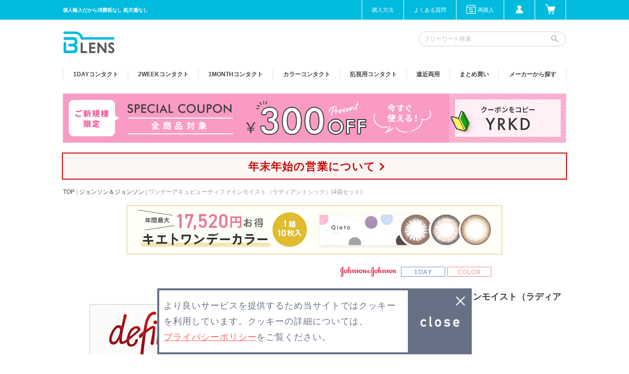

--- FILE ---
content_type: text/html
request_url: https://www.b-lens.com/goods/index/gc/J1MH!4/
body_size: 31654
content:
<!DOCTYPE html PUBLIC "-//W3C//DTD XHTML 1.0 Transitional//EN" "http://www.w3.org/TR/xhtml1/DTD/xhtml1-transitional.dtd">
<html lang="ja">
<head>
<meta http-equiv="Content-Type" content="text/html; charset=UTF-8">
<meta http-equiv="Content-Style-Type" content="text/css">
<meta http-equiv="Content-Script-Type" content="text/javascript">
<meta name="keywords" content="コンタクト,コンタクトレンズ,カラコン,使い捨て,激安,販売,通販,チバビジョン,ボシュロム,ジョンソン&amp;ジョンソン,ジョンソン">
<meta name="description" content="使い捨てコンタクトレンズ通販。安くて安心のコンタクトレンズをお探しの方は『BLENS』へ！">
<meta name="referrer" content="no-referrer-when-downgrade">
<title>ワンデーアキュビューディファインモイスト（ラディアントシック）(4箱セット) : 使い捨てコンタクトレンズ専門通販サイト BLENS</title>
<!-- GTM Dynamic Remarketing Tag -->
<script type="text/javascript">
var google_tag_params = {
'ecomm_prodid'    : 'J1MH!4',
'ecomm_pagetype'  : 'product',
'ecomm_totalvalue':  15500.00
};
window.dataLayer = window.dataLayer || []; dataLayer.push({
  "google_tag_params" : window.google_tag_params
});
</script>
<!-- END GTM Dynamic Remarketing Tag -->
<!-- GTM GA4 Tag -->
<script type="text/javascript">
window.dataLayer = window.dataLayer || [];
dataLayer.push({ ecommerce: null });
dataLayer.push({"event":"view_item","ecommerce":{"value":15500,"currency":"JPY","items":[{"item_id":"J1MH!4","item_name":"\u30ef\u30f3\u30c7\u30fc\u30a2\u30ad\u30e5\u30d3\u30e5\u30fc\u30c7\u30a3\u30d5\u30a1\u30a4\u30f3\u30e2\u30a4\u30b9\u30c8\uff08\u30e9\u30c7\u30a3\u30a2\u30f3\u30c8\u30b7\u30c3\u30af\uff09(4\u7bb1\u30bb\u30c3\u30c8)","item_brand":"\u30b8\u30e7\u30f3\u30bd\u30f3\uff06\u30b8\u30e7\u30f3\u30bd\u30f3","item_category":"1\u65e5\u4f7f\u3044\u6368\u3066\u30b3\u30f3\u30bf\u30af\u30c8\u30ec\u30f3\u30ba","price":15500}]}});
</script>
<!-- END GTM GA4 Tag -->
<script>window.dataLayer = window.dataLayer || [];dataLayer.push({"source":"","medium":"","mpcflag":"","campaign":"","content":"","keywords":"","dmai":""});</script>
<!-- Google Tag Manager -->
<script>(function(w,d,s,l,i){w[l]=w[l]||[];w[l].push({'gtm.start':
new Date().getTime(),event:'gtm.js'});var f=d.getElementsByTagName(s)[0],
j=d.createElement(s),dl=l!='dataLayer'?'&l='+l:'';j.async=true;j.src=
'https://www.googletagmanager.com/gtm.js?id='+i+dl;f.parentNode.insertBefore(j,f);
})(window,document,'script','dataLayer','GTM-WRWZ5V');</script>
<!-- End Google Tag Manager -->
<script type="text/javascript" src="/js/get_text.js"></script>
<script src="/js/jquery/jquery-1.7.2.min.js" type="text/JavaScript"></script>
<script src="/js/jquery/jquery.smScroll.js"></script>
<script src="/js/common.js" type="text/JavaScript"></script>
<script src="/js/goodsabout.js" type="text/javascript"></script>
<script src="/js/text_copy.js" type="text/Javascript"></script>
<script src="/js/jquery/jquery.matchHeight-min.js" type="text/javascript"></script>
<script type="text/javascript">
$(function() {
	$('.heightLine').matchHeight();
});
</script>
<link href="https://fonts.googleapis.com/css2?family=Noto+Sans+JP:wght@400;500;700;900" rel="stylesheet">
<link rel="stylesheet" href="/css/reset.css?1529380806">
<link rel="stylesheet" href="/css/common.css?1758781861">
<link rel="stylesheet" href="/css/goodsabout.css?1739428116">
<!-- モーダル -->
<link rel="stylesheet" href="/css/remodal.css?1640160561">
<link rel="stylesheet" href="/css/remodal-default-theme.css?1640160561">
<script type="text/JavaScript" src="/js/remodal.js?1640160562"></script>

<!-- スライダー CSS -->
<link rel="stylesheet" type="text/css" href="https://cdn.jsdelivr.net/npm/slick-carousel@1.8.1/slick/slick.css"/>
<link rel="stylesheet" type="text/css" href="https://cdn.jsdelivr.net/npm/slick-carousel@1.8.1/slick/slick-theme.css"/>

<!-- スライダー JS -->
<script type="text/javascript" src="/js/slick.min.js?1739311794"></script>
<script type="text/javascript" src="/js/slider.js?1759361594"></script>

<!-- Magnific Popup CSS -->
<link rel="stylesheet" href="/Magnific-Popup/dist/magnific-popup.css">
<link rel="stylesheet" href="/Magnific-Popup/ext/mfp-default.css">
<link rel="stylesheet" href="/Magnific-Popup/ext/mfp-effect.css">
<link rel="stylesheet" href="/Magnific-Popup/ext/mfp-product-dialog.css">

<!-- Magnific Popup JS -->
<script src="/Magnific-Popup/dist/jquery.magnific-popup.min.js"></script>
<script src="/Magnific-Popup/ext/mfp-default.js"></script>

</head>
<body id="product_detail">
	<!--header ここから-->
	<div id="header">
	<div class="header_bar_box">
		<div class="header_bar">
			<h1 class="header_txt">個人輸入だから消費税なし 処方箋なし</h1>
			<ul>
				<li><a href="https://www.b-lens.com/howto/kounyu/">購入方法</a></li>
				<li><a href="https://www.b-lens.com/faq/">よくある質問</a></li>
				<li><a href="https://www.b-lens.com/mporder/lastreorder/"><img src="/img/nav/nav_reorder.png" alt="再購入"><span class="nav_chase_txt mL1">&nbsp;再購入</span></a></li>
				<li><a href="https://www.b-lens.com/mypage/"><img src="/img/nav/nav_mypage.png" alt="マイページ"></a></li>
				<li><a href="https://www.b-lens.com/kago/"><img src="/img/nav/nav_cart.png" alt="買い物カゴ"></a></li>
			</ul>
		</div>
	</div>
	<div class="header_box">
		<div class="header_sub_box">
			<div class="header_logo"><a href="https://www.b-lens.com/"><img src="/img/common/logo.png" alt="トップページ"></a></div>
			<div id="search-box">
				<form name="quick_find" action="https://www.b-lens.com/productlist/search/" method="get">
					<ul>
						<li id="search-area">
							<input type="text" name="searchWord" value="フリーワード検索">
						</li>
						<li id="search">
							<input type="image" src="/img/nav/search_icon.png" alt="検索">
						</li>
					</ul>
				</form>
			</div>
		</div>
	</div>
	<div class="category_box">
		<div class="category_sub_box">
			<ul>
				<li>
					<a href="/shouhin/type1d/">1DAY<span class="dspn_txt">コンタクト</span></a>
				</li>
				<li>
					<a href="/shouhin/type2w/">2WEEK<span class="dspn_txt">コンタクト</span></a>
				</li>
				<li>
					<a href="/shouhin/type1m/">1MONTH<span class="dspn_txt">コンタクト</span></a>
				</li>
				<li>
					<a href="/shouhin/typecl/">カラー<span class="dspn_txt">コンタクト</span></a>
				</li>
				<li>
					<a href="/shouhin/typetr/">乱視用<span class="dspn_txt">コンタクト</span></a>
				</li>
				<li>
					<a href="/shouhin/typemf/">遠近両用</a>
				</li>
				<li>
					<a href="/shouhin/typeset/">まとめ買い</a>
				</li>
				<li>
					<a href="/shouhin/brandlist/">メーカーから探す</a>
				</li>
			</ul>
		</div>
	</div>
</div>

<!-- legacy browser alert start -->
<link rel="stylesheet" type="text/css" href="/css/legacy_browser_alert.css">
<div id="legacy_browser_alert">
	<div id="legacy_browser_alert_inner">
		<p>あなたがお使いのInternet Explorerはセキュリティの問題と表示の不具合を抱えるブラウザです。<br>
			安全上の問題や快適性を考慮して、現在主流となっている下記の最新ブラウザ（無料）の利用をお勧めします。</p>
		<p>→ <a href="https://www.google.co.jp/chrome/index.html" target="_blank">Google Chromeのダウンロードはこちら</a></p>
		<p>→ <a href="https://www.mozilla.org/ja/firefox/new/" target="_blank">Firefoxのダウンロードはこちら</a></p>
	</div>
</div>
<script src="/js/legacy_browser_alert.js" type="text/javascript"></script>
<!-- legacy browser alert end -->
	<!--header ここまで-->

	<!--お知らせ ここから-->
	<!-- <p class="bnr_orderclosedate mB15"><a href="/newsother/extra1/" target="_blank"><span class="arrow">シンガポール祝日による休業のお知らせ</span></a></p> -->
	<!--お知らせ ここまで-->

	<div class="cmn_bnr">
		<img src="/img/banner/bn_f_beginner.jpg" alt="初めてのお客様限定全商品対象300円OFFクーポンプレゼント!!" class="text_copy_js" data-copy-code="YRKD">
	</div>

	<!--お知らせ ここから-->
	<!-- <p class="bnr_orderclosedate mB15"><a href="/newsholiday/nysg/" target="_blank"><span class="arrow">シンガポール旧正月についてのお知らせ</span></a></p> -->
	<!--お知らせ ここまで-->

	<!--お知らせ ここから-->
	<!--<p class="bnr_orderclosedate mB15"><a href="/newsholiday/nyjp/" target="_blank"><span class="arrow">年末年始の営業についてのご連絡</span></a></p>-->
	<!--お知らせ ここまで-->

	<!-- <p class="bnr_orderclosedate mB15"><a href="/newsholiday/sm/" target="_blank"><span class="arrow">コンビニ後払いの支払い方法変更のお知らせ（電子バーコード支払い）</span></a></p> -->
	<p class="bnr_orderclosedate mB15"><a href="/newsholiday/nyjp/" target="_blank"><span class="arrow">年末年始の営業について</span></a></p>
	<div id="product_lineup" class="wrap">
		<div class="wrap_contents">
			<div id="pankuz">
				<ul>
					<li itemscope itemtype="http://data-vocabulary.org/Breadcrumb"><a itemprop="url" href="https://www.b-lens.com"><span itemprop="title">TOP</span></a>&nbsp;|</li>
										<li itemscope itemtype="http://data-vocabulary.org/Breadcrumb"><a itemprop="url" href="/shouhin/brandjj/"><span itemprop="title">ジョンソン＆ジョンソン</span></a>&nbsp;|</li>
					<li itemscope itemtype="http://data-vocabulary.org/Breadcrumb"><span itemprop="title">ワンデーアキュビューディファインモイスト（ラディアントシック）(4箱セット)</span></li>
				</ul>
			</div>
			<div id="main_contents">
				<div class="contents">

									<div class="cmn_bnr"><a href="/special/qieto1daycolor-hikaku/"><img src="/img/banner/bnr_qietocolor_switch_02.jpg" alt="キエトワンデーカラー"></a></div>
				
				<!--キャンペーンバナー ここから-->
				<!--<div style="margin-bottom: 20px" class="sub_box"><a href="/special/couponlist/"><img src="/img/banner/bnr_setshouhin.jpg" alt="セット商品限定クーポン"></a></div>-->
				<!--<div style="margin-bottom: 20px" class="sub_box"><a href="/special/limiteditemsale/"><img src="/img/banner/bnr_limiteditemsale.jpg" alt="LIMITED ITEM SALE"></a></div>-->
				<!--<div style="margin-bottom: 20px" class="sub_box"><a href="/mpcoupon/stock/couponId/SCPW/"><img src="/img/banner/bnr_specialcoupon.jpg" alt="SPECIAL COUPON"></a></div>-->
				<!--<div style="margin-bottom: 20px" class="sub_box"><a href="/mpcoupon/stock/couponId/NTCP/"><img src="/img/banner/bnr_natsumatsuri.jpg" alt="夏祭りクーポン"></a></div>-->
				<!--キャンペーンバナー ここまで-->

				<!--キャンペーンバナー ここから-->
					<!--<div style="margin-bottom:40px;" class="sub_box"><a href="/special/highspeccontact/"><img src="/img/banner/bnr_highspec_top.jpg" alt="ハイスペックコンタクト SPECIAL SALE"></a></div>-->
				<!--キャンペーンバナー ここまで-->

					<article>
						<!--エラーメッセージ ココカラ-->
												<!--エラーメッセージ ココマデ-->
						<!--左エリア ここから-->
						<div id="goods_img_wrap" class="goodsabout">
							<!--商品キャッチ ココカラ-->
														<!--商品キャッチ ココマデ-->
							<!--商品画像 ココカラ-->
							<div class="goods_visual">
<div class="goods_img_slider">
<div>
<div class="goods_imgiconwrap">
<span class="goods_icon_set"><img src="/img/shouhin/icon/icon_set4.png" alt="4箱" title="4箱"></span><span class="goods_icon_option2"><img src="/img/shouhin/icon/icon_shohosen.png" alt="処方箋不要"></span></div>
<img src="/img/shouhin/big/img_j1mh.png" alt="ワンデーアキュビューディファインモイスト（ラディアントシック）(4箱セット)" title="ワンデーアキュビューディファインモイスト（ラディアントシック）(4箱セット)">
</div>
<div><img src="/img/shouhin/j1mh/color_j1mh_01.png" alt="ワンデーアキュビューディファインモイスト（ラディアントシック）(4箱セット)"></div><div><img src="/img/shouhin//big/lens_j1mh.png" alt="ワンデーアキュビューディファインモイスト（ラディアントシック）(4箱セット) レンズデータ" title="ワンデーアキュビューディファインモイスト（ラディアントシック）(4箱セット)"></div></div>
</div>
							<!--商品画像 ココマデ-->
							<div class="goods_comment_box">
								<!--商品コメント ココカラ-->
								<span class="comment_ttl">商品説明</span>
								■商品説明<br>サークルレンズ（カラコン）の中でも特に大人気のワンデーアキュビューディファインシリーズ！<br><br>- 明るめブラウン系3色（ライトゴールド、ブロンズ、ダークブラウン）を重ね合わせたシアーカラーグラデーションが虹彩になじみながら瞳の明るさをトーンアップ！カラーコントラストが瞳に奥行きを与え、光弾けるきらびやかでクールな印象になれるデザインです。<br><br>医療機器承認番号：22300BZX00126000								<!--商品コメント ココマデ-->
								<!--商品ロゴ ココカラ-->
																<!--商品ロゴ ココマデ-->
							</div>
							<!--<div class="cmpgn">キャンペーンバナーエリア</div>-->
							<div class="goods_spec_box">
								<!--BC/DIA PWRなど ココカラ-->
								<span class="spec_ttl">商品詳細</span>
								<table class="spec">
									<tr>
										<th>タイプ</th>
										<td>カラー 1日使い捨てコンタクトレンズ</td>
									</tr>
																		<tr>
										<th>内容量</th>
										<td>1箱30枚入り／片眼30日分</td>
									</tr>
																											<tr>
										<th>BC/DIA</th>
										<td>8.5/14.2 </td>
									</tr>
																											<tr>
										<th>PWR</th>
										<td>0.00～-9.00</td>
									</tr>
																																													<!--商品アラート ココカラ-->
																		<!--商品アラート ココマデ-->
								</table>
								<!--BC/DIA PWRなど ココマデ-->
							</div>
						</div>
						<!--左エリア ここまで-->
						<!--右エリア ここから-->
						<form action="/kago/add/" method="post" id="cart_form">
							<div class="goodsselect">
								<!--メーカーロゴ、商品タイプ、商品名 ここから-->
								<div class="ttl_area">
									<div class="logo_box">
										<span class="brando_logo"><img src="/img/logo/brandlogo_1.jpg" class="brand" alt="ジョンソン＆ジョンソン"></span>
																				<span class="product_type"><img src="/img/shouhin/category/icon_1.png" alt="1日使い捨てコンタクトレンズ" border="0"></span>
																					<span class="product_type"><img src="/img/shouhin/category/icon_4.png" alt="カラーコンタクトレンズ" border="0"></span>
																																																	</div>
									<h1 class="product_name">ワンデーアキュビューディファインモイスト（ラディアントシック）(4箱セット)</h1>
								</div>
								<!--メーカーロゴ、商品タイプ、商品名 ここまで-->
								<ul class="goodsprice">
									<!--商品価格 ココカラ-->
									<li class="goods_set_price">
										価格:<span class="price">&yen;15,500</span>									</li>
									<!--商品価格 ココマデ-->
									<!-- セット商品の場合 ココカラ -->
																			<!-- 1箱あたりの価格　ココカラ -->
										<li class="goods_set_priceDevide"><span>1箱：</span>&yen;3,875</li>
										<!-- 1箱あたりの価格　ココマデ -->
																		<!-- セット商品の場合 ココマデ -->
									<!-- ポイント　ココカラ -->
									<li class="goods_set_point"><span>ポイント：</span><span class="red">24ポイント</span></li>
									<!-- ポイント　ココマデ -->
									<!--送料 ココカラ-->
									<li>送料:
																			<!--<span class="red">&nbsp;送料無料</span>-->
										<span>&nbsp;&yen;1,200</span>
																												</li>
									<!--送料 ココマデ-->
								</ul>
								<!--一部商品の販売停止 ココカラ-->
																<!--一部商品の販売停止 ココマデ-->
								<!--商品タイプがレンズ(セットを除く)の時 ココカラ-->
																<!--商品タイプがレンズ(セットを除く)の時 ココマデ-->
																																<!--商品選択プルダウン ココカラ-->
								<div class="selectbox">
									<div class="tbl">
										<div class="cell right_eye"><div class="pulldown_ttl">右目の選択</div><div class="pulldown_body"><span class="ttl">BC/DIA</span><span class="data"><span>8.5/14.2</span><input type="hidden" name="BCDIA" value="8.5/14.2"></span></div><div class="pulldown_body"><span class="ttl">PWR</span><span class="data"><select name="PWR" id="PWR" class="size">
	<option value="" label="選択してください">選択してください</option>
	<option value="0.00" label="0.00">0.00</option>
	<option value="-0.50" label="-0.50">-0.50</option>
	<option value="-0.75" label="-0.75">-0.75</option>
	<option value="-1.00" label="-1.00">-1.00</option>
	<option value="-1.25" label="-1.25">-1.25</option>
	<option value="-1.50" label="-1.50">-1.50</option>
	<option value="-1.75" label="-1.75">-1.75</option>
	<option value="-2.00" label="-2.00">-2.00</option>
	<option value="-2.25" label="-2.25">-2.25</option>
	<option value="-2.50" label="-2.50">-2.50</option>
	<option value="-2.75" label="-2.75">-2.75</option>
	<option value="-3.00" label="-3.00">-3.00</option>
	<option value="-3.25" label="-3.25">-3.25</option>
	<option value="-3.50" label="-3.50">-3.50</option>
	<option value="-3.75" label="-3.75">-3.75</option>
	<option value="-4.00" label="-4.00">-4.00</option>
	<option value="-4.25" label="-4.25">-4.25</option>
	<option value="-4.50" label="-4.50">-4.50</option>
	<option value="-4.75" label="-4.75">-4.75</option>
	<option value="-5.00" label="-5.00">-5.00</option>
	<option value="-5.25" label="-5.25">-5.25</option>
	<option value="-5.50" label="-5.50">-5.50</option>
	<option value="-5.75" label="-5.75">-5.75</option>
	<option value="-6.00" label="-6.00">-6.00</option>
	<option value="-6.50" label="-6.50">-6.50</option>
	<option value="-7.00" label="-7.00">-7.00</option>
	<option value="-7.50" label="-7.50">-7.50</option>
	<option value="-8.00" label="-8.00">-8.00</option>
	<option value="-8.50" label="-8.50">-8.50</option>
	<option value="-9.00" label="-9.00">-9.00</option>
</select></span></div><div class="pulldown_body"><span class="ttl">個数</span><span class="data"><span>2</span><input type="hidden" name="NUM" value="2"></span></div></div><div class="cell left_eye"><div class="pulldown_ttl">左目の選択</div><div class="pulldown_body"><span class="ttl">BC/DIA</span><span class="data"><span>8.5/14.2</span><input type="hidden" name="BCDIA2" value="8.5/14.2"></span></div><div class="pulldown_body"><span class="ttl">PWR</span><span class="data"><select name="PWR2" id="PWR2" class="size">
	<option value="" label="選択してください">選択してください</option>
	<option value="0.00" label="0.00">0.00</option>
	<option value="-0.50" label="-0.50">-0.50</option>
	<option value="-0.75" label="-0.75">-0.75</option>
	<option value="-1.00" label="-1.00">-1.00</option>
	<option value="-1.25" label="-1.25">-1.25</option>
	<option value="-1.50" label="-1.50">-1.50</option>
	<option value="-1.75" label="-1.75">-1.75</option>
	<option value="-2.00" label="-2.00">-2.00</option>
	<option value="-2.25" label="-2.25">-2.25</option>
	<option value="-2.50" label="-2.50">-2.50</option>
	<option value="-2.75" label="-2.75">-2.75</option>
	<option value="-3.00" label="-3.00">-3.00</option>
	<option value="-3.25" label="-3.25">-3.25</option>
	<option value="-3.50" label="-3.50">-3.50</option>
	<option value="-3.75" label="-3.75">-3.75</option>
	<option value="-4.00" label="-4.00">-4.00</option>
	<option value="-4.25" label="-4.25">-4.25</option>
	<option value="-4.50" label="-4.50">-4.50</option>
	<option value="-4.75" label="-4.75">-4.75</option>
	<option value="-5.00" label="-5.00">-5.00</option>
	<option value="-5.25" label="-5.25">-5.25</option>
	<option value="-5.50" label="-5.50">-5.50</option>
	<option value="-5.75" label="-5.75">-5.75</option>
	<option value="-6.00" label="-6.00">-6.00</option>
	<option value="-6.50" label="-6.50">-6.50</option>
	<option value="-7.00" label="-7.00">-7.00</option>
	<option value="-7.50" label="-7.50">-7.50</option>
	<option value="-8.00" label="-8.00">-8.00</option>
	<option value="-8.50" label="-8.50">-8.50</option>
	<option value="-9.00" label="-9.00">-9.00</option>
</select></span></div><div class="pulldown_body"><span class="ttl">個数</span><span class="data"><span>2</span><input type="hidden" name="NUM2" value="2"></span></div><br>										</div>
									</div>
								</div>
								<!--商品選択プルダウン ココマデ-->
								<ul class="cart">
									<li>
										<input type="hidden" name="gc" value="J1MH!4">
										<input type="hidden" name="gt" value="1">
										<input type="submit" value="カートに入れる" class="cart_btn">
									</li>
									<!--<li class="last">
										<input type="submit" value="お気に入りに追加する" class="btn_like">
									</li>-->
								</ul>
																<div class="about_link_box">
									<ul class="about">
										<li><a href="/howto/kounyu/#a" target="_blank">レンズデータの見方&nbsp;&gt;</a></li>
									</ul>
								</div>
								<!--商品コメント(画像) ココカラ-->
																<div class="text_center">
									<div class="goodsset_min_b"><p><a href="/goods/index/gc/J1MH!2/">2箱セット</a><a href="/goods/index/gc/J1MH!6/">6箱セット</a><a href="/goods/index/gc/J1MH!8/">8箱セット</a><a href="/goods/index/gc/J1MH!10/">10箱セット</a></p></div>								</div>
																<!--商品コメント(画像) ココマデ-->
								<!-- お気に入りボタンココカラ -->
								<div class="favorite" id="favoritegoods"><div id="goods_regist_btn" class="fav_btn"><span class="fav_star">&hearts;</span>この商品をお気に入りへ登録</div></div>								<!-- お気に入りボタンココマデ -->
							</div>
						</form>
						<!--右エリア ここまで-->
					</article>
				</div>
			</div>
		</div>

		<!--おすすめ商品 ここから-->
				<div id="rcmd" class="bg_common_gray">
			<div class="sub_box">
				<div class="ttl_box">
					<span class="sub_ttl">RECOMMEND</span>
					<span class="main_ttl">おすすめ商品</span>
				</div>
				<div class="product_list_box">
					<div class="rcmd_product_box">
						<div class="rcmd_product"><div class="products"><a href="https://www.b-lens.com/goods/index/gc/SQ1B!4/"><div class="product_box heightLine"><span class="brandlogo"><img src="/img/logo/brandlogo_23.jpg" class="brand" alt="Qieto"></span><span class="package"><img src="/img/shouhin/big/img_sq1b.png" alt="キエトワンデーカラー（ブリリアントアイズ）(4箱セット)" width="180"></span><span class="name">キエトワンデーカラー（ブリリアントアイズ）(4箱セット)</span><span class="price">&yen;4,120</span></div></a></div></div><div class="rcmd_product"><div class="products"><a href="https://www.b-lens.com/goods/index/gc/SQ1S!4/"><div class="product_box heightLine"><span class="brandlogo"><img src="/img/logo/brandlogo_23.jpg" class="brand" alt="Qieto"></span><span class="package"><img src="/img/shouhin/big/img_sq1s.png" alt="キエトワンデーカラー（シャイニーアイズ）(4箱セット)" width="180"></span><span class="name">キエトワンデーカラー（シャイニーアイズ）(4箱セット)</span><span class="price">&yen;4,120</span></div></a></div></div><div class="rcmd_product"><div class="products"><a href="https://www.b-lens.com/goods/index/gc/SQ1L!4/"><div class="product_box heightLine"><span class="brandlogo"><img src="/img/logo/brandlogo_23.jpg" class="brand" alt="Qieto"></span><span class="package"><img src="/img/shouhin/big/img_sq1l.png" alt="キエトワンデーカラー（ラスターアイズ）(4箱セット)" width="180"></span><span class="name">キエトワンデーカラー（ラスターアイズ）(4箱セット)</span><span class="price">&yen;4,120</span></div></a></div></div><div class="rcmd_product"><div class="products"><a href="https://www.b-lens.com/goods/index/gc/J1MV!4/"><div class="product_box heightLine"><span class="brandlogo"><img src="/img/logo/brandlogo_1.jpg" class="brand" alt="ジョンソン＆ジョンソン"></span><span class="package"><img src="/img/shouhin/big/img_j1mv.png" alt="ワンデーアキュビューディファインモイスト（ヴィヴィッドスタイル) （4箱セット）" width="180"></span><span class="name">ワンデーアキュビューディファインモイスト（ヴィヴィッドスタイル) （4箱セット）</span><span class="price">&yen;15,500</span></div></a></div></div>					</div>
				</div>
			</div>
		</div>
				<!--おすすめ商品 ここまで-->

		<!--バナー ここから-->
		<div id="bnr_area">
	<div class="sub_box">
		<div class="ttl_box">
			<span class="sub_ttl">INFORMATION / CAMPAIGN</span>
			<span class="main_ttl">お知らせ・キャンペーン</span>
		</div>
	</div>
	<div class="sale_goods_box">
		<ul class="sale_goods_box_list">
			<li class="sale_goods_box_list_item is_imglink">
				<a href="https://www.b-lens.com/macustomer/inputemail/"><div class="img_box"><img src="/img/banner/top_bnr_newmember.jpg" alt="新規会員登録"></div></a>
			</li>
			<li class="sale_goods_box_list_item is_imglink">
				<a href="https://www.b-lens.com/special/setpage/"><div class="img_box"><img src="/img/banner/top_bnr_setpage.jpg" alt="お得なまとめ買い"></div></a>
			</li>
			<li class="sale_goods_box_list_item">
				<a class="sale_goods_box_link is_blue" href="https://www.b-lens.com/goods/index/gc/B1T/">
					<div class="sale_goods_box_list_head">
						<div class="sale_goods_box_type"><span class="sale_goods_box_icon02_icon">1DAY</span></div>
						<div class="sale_goods_box_list_head_grid">
							<div class="sale_goods_box_list_head_grid_item">
								<div class="sale_goods_box_attention is_blue">オススメ<br>商品</div>
							</div>
							<div class="sale_goods_box_list_head_grid_item">
								<div class="sale_goods_box_brand"><img src="/img/logo/brandlogo_3.jpg" class="brand" alt="ボシュロム"></div>
								<div class="sale_goods_box_goods_name">バイオトゥルー ワンデー</div>
							</div>
						</div>
					</div>
					<div class="sale_goods_box_list_body">
						<div class="sale_goods_box_list_body_grid">
							<div class="sale_goods_box_list_body_grid_item">
								<div class="sale_goods_box_goods_img"><img src="/img/shouhin/big/img_b1t.png" alt="バイオトゥルー ワンデー"></div>
							</div>
							<div class="sale_goods_box_list_body_grid_item">
								<div class="sale_goods_box_list_body_detail">
									<div class="sale_goods_box_list_body_detail_item">
										<div class="sale_goods_box_goods_quantity">1箱30枚入り</div>
									</div>
									<div class="sale_goods_box_list_body_detail_item">
										<div class="sale_goods_box_goods_price">&yen;2,780</div>
										<div class="sale_goods_box_goods_point">ポイント：<span class="sale_goods_box_goods_point_strong">6pt</span></div>
									</div>
								</div>
							</div>
						</div>
					</div>
				</a>
			</li>
		</ul>
	</div>
</div>
		<!--バナー ここまで-->
		<script type="text/javascript" src="/static/favoriteGoods/jp/goodsRegist/js"></script>
		<script type="text/javascript">
			var goodsCode           = "J1MH!4";
			var favoriteGoodsRegist = new favoriteGoodsRegist();
		</script>
	</div>
	<!--footer ここから-->
	<footer>
	<a href="body" id="pagetop" class="js-smscroll"><img src="/img/common/top.jpg" alt="HOMEへ"></a>
	<div id="footer_box">
		<div class="footer_sub_box">
			<div class="footer_cell">
				<section class="f_menu_box">
					<h1 class="f_menu_ttl">サービスについて</h1>
					<ul>
						<li><a href="https://www.b-lens.com/chase/input/">配送状況確認</a></li>
						<li><a href="https://www.b-lens.com/mypage/">マイページ</a></li>
						<li><a href="https://www.b-lens.com/kago/">買い物カゴ</a></li>
						<li><a href="https://www.b-lens.com/mpmailmagazine/input/">メールマガジン</a></li>
					</ul>
				</section>
			</div>
			<div class="footer_cell">
				<section class="f_menu_box">
					<h1 class="f_menu_ttl">ご利用について</h1>
					<ul>
						<li><a href="https://www.b-lens.com/howto/kounyu/">購入方法</a></li>
						<li><a href="https://www.b-lens.com/howto/payment/">お支払いについて</a></li>
						<li><a href="https://www.b-lens.com/howto/delivery/">配送について</a></li>
						<li><a href="https://www.b-lens.com/pointhowto/">ポイントについて</a></li>
						<li><a href="https://www.b-lens.com/faq/">よくあるご質問</a></li>
					</ul>
				</section>
			</div>
			<div class="footer_cell">
				<section class="f_menu_box">
					<h1 class="f_menu_ttl">当サイトについて</h1>
					<ul>
						<li><a href="https://www.b-lens.com/company/company/">会社概要</a></li>
						<li><a href="https://www.b-lens.com/privacy/">プライバシーポリシー</a></li>
						<li><a href="https://www.b-lens.com/rule/">利用規約</a></li>
						<li><a href="https://www.b-lens.com/inquiry/input/">お問い合わせ</a></li>
					</ul>
				</section>
			</div>
			<div class="footer_cell">
				<section class="f_menu_box">
					<h1 class="f_menu_ttl">グループサイト</h1>
					<ul>
						<li><a href="https://www.glens.jp/" target="_blank">glens</a></li>
						<li><a href="https://www.bestlens.jp/" target="_blank">BestLens</a></li>
						<li><a href="https://www.contact2han.com/" target="_blank">コンタクト通販.com</a></li>
						<li><a href="https://www.vision-lens.jp/" target="_blank">VisionLens</a></li>
					</ul>
				</section>
			</div>
		</div>
	</div>
	<div class="copyright">COPYRIGHT2026(C) BLENS ALL RIGHTS RESERVED</div>
	<div class="taglist">
    <!-- GTM Torchlight -->
        <!-- End GTM Torchlight -->
    <!-- Google Tag Manager (noscript) -->
<noscript><iframe src="https://www.googletagmanager.com/ns.html?id=GTM-WRWZ5V"
height="0" width="0" style="display:none;visibility:hidden"></iframe></noscript>
<!-- End Google Tag Manager (noscript) -->
	</div>
</footer>

<!-- クッキー利用同意バナー ここから-->
<div id="cc-banner">
	<div class="cc-banner_text">
		<p>より良いサービスを提供するため当サイトではクッキーを利用しています。クッキーの詳細については、<br class="pc"><a href="/privacy/">プライバシーポリシー</a>をご覧ください。</p>
	</div>
	<p class="cc-banner_close-btn">
		<img src="/img/common/cc_close.png" alt="close">
	</p>
</div>
<link rel="stylesheet" href="/css/cookie_consent_banner.css">
<script src="/js/cookie_consent_banner.js"></script>
<!-- クッキー利用同意バナー ここまで-->
	<!--footer ここまで-->
</body>
</html>


--- FILE ---
content_type: text/css
request_url: https://www.b-lens.com/css/common.css?1758781861
body_size: 133777
content:
/*common*/

/*    汎用クラス    */
@import url('helper.css');

body{
	padding-top:190px;
	min-width:1084px;
}
body,
body input{
	color:#666666;
	font-family:"ヒラギノ角ゴ Pro", "Hiragino Kaku Gothic Pro", "メイリオ", Meiryo, "ＭＳ ゴシック", "MS Gothic", sans-serif;
	font-size:12px;
	letter-spacing:0;
	line-height:1.8;
}
.ipad{
	min-width:1084px;
}
.ipad .wrap_contents{
	min-height:700px;
}
/*common*/
.bg_common_gray{
	background-color:#f6f6f6;
}
#top_page .ttl_box{
	display:block;
	color:#444444;
	font-weight:bold;
	text-align:center;
	margin-bottom:40px;
}
#top_page .ttl_box .sub_ttl{
	display:block;
	font-size:11px;
	letter-spacing:1px;
	margin-bottom:2px;
}
#top_page .ttl_box .main_ttl{
	display:block;
	font-size:20px;
	letter-spacing:1px;
}
body a{
	color:#444444;
}
body a:hover{
	color:#00bbdd;
}
body a:hover img{
	opacity:0.6;
	filter:alpha(opacity=60);
	-ms-filter:"alpha(opacity=60)";
	-khtml-opacity:0.6;
	-moz-opacity:0.6;
}
body .txt_red{
	color:#ed0202;
}
.error_msg_box{
	border:1px solid #ff0000;
	width:600px;
	margin:0 auto 30px;
}
.error_msg_box .error_msg_ttl{
	color:#ffffff;
	font-size:14px;
	font-weight:bold;
	text-align:center;
	background-color:#ff0000;
	padding:6px 10px;
	-webkit-box-sizing:border-box;
	-moz-box-sizing:border-box;
	box-sizing:border-box;
}
.error_msg_box .error_msg_body{
	background-color:#ffffff;
	padding:10px;
	-webkit-box-sizing:border-box;
	-moz-box-sizing:border-box;
	box-sizing:border-box;
}
.error_msg_box .error_msg_body .error_msg{
	display:block;
	font-size:14px;
	line-height:1.8;
	width:460px;
	margin:0 auto;
}
.bb1px_gry{
	border-bottom:1px solid #e1e1e1;
}
.cell_red02{
	color:#ffffff;
	font-size:18px;
	font-weight:bold;
	background-color:#c90909;
	padding:10px 0;
	margin-bottom:40px;
	-webkit-box-sizing:border-box;
	-moz-box-sizing:border-box;
	box-sizing:border-box;
}
/*コンテンツ部分*/
.wrap_contents{
	display:block;
	width:1024px;
	margin:0 auto;
	-webkit-box-sizing:border-box;
	-moz-box-sizing:border-box;
	box-sizing:border-box;
}
/*header*/
#header{
}
#header .header_bar_box{
	background-color:#00bbdd;
}
#header .header_bar_box .header_bar{
	display:block;
	width:1024px;
	height:40px;
	margin:0 auto;
	position:relative;
}
#header .header_bar_box .header_bar .header_txt{
	color:#ffffff;
	font-size:10px;
	margin:0;
	position:absolute;
	top:12px;
	left:0;
}
#header .header_bar_box .header_bar ul{
	display:flex;
	align-items: center;
	margin:0;
	padding:0;
	position:absolute;
	top:0;
	right:0;
	margin:0;
}
#header .header_bar_box .header_bar ul li{
	list-style:none;
	border-right:1px solid #ffffff;
	vertical-align:middle;
}
#header .header_bar_box .header_bar ul li:first-child{
	border-left:1px solid #ffffff;
}
#header .header_bar_box .header_bar ul li a{
	display:flex;
	align-items: center;
	justify-content: center;
	color:#ffffff;
	background-color:#00bbdd;
	font-size:11px;
	text-decoration:none;
	padding:10px 20px;
	height:40px;
	-webkit-box-sizing:border-box;
	-moz-box-sizing:border-box;
	box-sizing:border-box;
}
#header .header_bar_box .header_bar ul li a:hover{
	filter:alpha(opacity=60);
	-moz-opacity:0.6;
	opacity:0.6;
}
#header .header_bar_box .header_bar ul li a img{
	vertical-align:middle;
	position:relative;
	bottom:1px;
}
#header .header_box{
	margin-top:20px;
}
#header .header_box .header_sub_box{
	display:block;
	width:1024px;
	height:60px;
	margin:0 auto;
	position:relative;
}
#header .header_box .header_sub_box .header_logo{
	margin:0;
	position:absolute;
	top:2px;
	left:0;
}
#header .header_box .header_sub_box .header_logo a{
}
#header .header_box .header_sub_box .header_logo a img{
}
#header .header_box #search-box{
	width:300px;
	height:50px;
	position:absolute;
	top:4px;
	right:0;
}
#header .header_box #search-box form{
}
#header .header_box #search-box ul{
	padding:0;
}
#header .header_box #search-box ul li{
	list-style:none;
}
#header .header_box #search-box ul li a{
}
#header .header_box #search-box ul li#search-area{
}
#header .header_box #search-box ul li#search-area input{
	font-family:"ヒラギノ角ゴ Pro W3", "Hiragino Kaku Gothic Pro", "メイリオ", Meiryo, "ＭＳ ゴシック", "MS Gothic", sans-serif;
	color:#bfbfbf;
	font-size:12px;
	background-color:#ffffff;
	border:1px solid #d2d2d2;
	width:300px;
	height:30px;
	padding:4px 10px;
	-webkit-border-radius:20px;
	-moz-border-radius:20px;
	-ms-border-radius:20px;
	-o-border-radius:20px;
	border-radius:20px;
	-webkit-box-sizing:border-box;
	-moz-box-sizing:border-box;
	box-sizing:border-box;
	position:relative;
}
#header .header_box #search-box ul li#search{
}
#header .header_box #search-box ul li#search input{
	position:absolute;
	top:7px;
	right:15px;
}
#header .category_box{
}
#header .category_box .category_sub_box{
	display:block;
	width:1024px;
	margin:0 auto;
}
#header .category_box .category_sub_box ul{
	display:table;
	margin:20px 0;
	padding:0;
	border-left:1px solid #e1e1e1;
	width:1024px;
	line-height:1;
}
#header .category_box .category_sub_box ul li{
	display:table-cell;
	list-style:none;
	border-right:1px solid #e1e1e1;
	position:relative;
}
#header .category_box .category_sub_box ul li a{
	display:block;
	color:#444444;
	font-size:12px;
	font-weight:bold;
	text-decoration:none;
	text-align:center;
	padding:5px 18px;
	-webkit-box-sizing:border-box;
	-moz-box-sizing:border-box;
	box-sizing:border-box;
}
#header .category_box .category_sub_box ul li a:hover{
	color:#00bbdd;
}
#header .category_box .category_sub_box ul li:hover:after{
	display:block;
	content:"";
	width:90%;
	padding-bottom:0px;
	margin:0 auto;
	border-bottom:3px solid #00bbdd;
	position:absolute;
	left:0;
	right:0;
	bottom:-12px;
}
/*header 固定ナビゲーション*/
#header{
	position:fixed;
	top:0;
	left:0;
	z-index:99999;
	width:100%;
	height:190px;
	background-color:#ffffff;
	-webkit-transition:0.3s;
	-o-transition:0.3s;
	transition:0.3s;
}
#header.is-animation{
	height:50px;
	box-shadow:1px 1px 3px rgba(0,0,0,0.2);
	-webkit-transition:0.3s;
	-o-transition:0.3s;
	transition:0.3s;
}
#header.is-animation .header_box{
	margin-top:0px;
}
#header.is-animation .header_bar_box{
	background-color:#ffffff;
}
#header.is-animation .header_bar_box .header_bar ul li:nth-child(1),
#header.is-animation .header_bar_box .header_bar ul li:nth-child(2) {
	display:none;
}
#header.is-animation .header_bar_box .header_bar ul li:nth-child(3) .nav_chase_txt{
	display:none;
}
#header.is-animation .header_bar_box .header_bar ul li:nth-child(n+3){
	width: 42px;
}
#header.is-animation .header_bar_box .header_bar .header_txt{
	display:none;
}
#header.is-animation .header_box #search-box{
	width:160px;
	height:50px;
	position:absolute;
	top:-30px;
	right:150px;
	z-index:100;
}
#header.is-animation .header_box #search-box ul li#search-area input{
	width:160px;
}
#header.is-animation .header_bar_box .header_bar ul li a{
	padding:10px 10px;
}
#header.is-animation .header_box .header_sub_box{
	height:0;
	-webkit-transition:0.3s;
	-o-transition:0.3s;
	transition:0.3s;
}
#header.is-animation .header_box .header_sub_box .header_logo{
	top:-32px;
	-webkit-transition:0.2s;
	-o-transition:0.2s;
	transition:0.2s;
}
#header.is-animation .header_box .header_sub_box .header_logo a img{
	width:120px;
	height:auto;
	-webkit-transition:0.3s;
	-o-transition:0.3s;
	transition:0.3s;
}
#header.is-animation .category_box{
	display:block;
	width:760px;
	position:relative;
	bottom:50px;
	margin:0 auto;
}
#header.is-animation .category_box .category_sub_box{
	display:block;
	width:760px;
}
#header.is-animation .category_box .category_sub_box ul{
	display:block;
	width:760px;
	margin:25px 0 10px;
	line-height:1.8;
	border-left:none;
	-webkit-transition:0.3s;
	-o-transition:0.3s;
	transition:0.3s;
}
#header.is-animation .category_box .category_sub_box ul li{
	height:10px;
}
#header.is-animation .category_box .category_sub_box ul li:last-child{
	border-right:none;
}
#header.is-animation .category_box .category_sub_box ul li a{
	height:20px;
	padding:0px 10px;
}
#header.is-animation .category_box .category_sub_box ul .dspn_txt{
	display:none;
}
#header.is-animation .category_box .category_sub_box ul li:hover:after{
	width:80%;
	position:absolute;
	left:0;
	right:0;
	bottom:-6px;
}
/*footer*/
footer{
	position:relative;
	padding-top:75px;
}
/*PAGETOPボタン*/
footer #pagetop{
	display:block;
	width:54px;
	height:54px;
	z-index:997;
	position:absolute;
	top:10px;
	right:10px;
}
footer #pagetop img{
}
footer #footer_box{
	background-color:#f6f6f6;
	padding:60px 0;
}
footer #footer_box .footer_sub_box{
	display:table;
	margin:0 auto;
}
footer #footer_box .footer_cell{
	display:table-cell;
}
footer #footer_box .f_menu_box{
	width:150px;
	margin:0 50px;
	-webkit-box-sizing:border-box;
	-moz-box-sizing:border-box;
	box-sizing:border-box;
}
footer #footer_box .f_menu_box .f_menu_ttl{
	color:#444444;
	font-size:14px;
	font-weight:bold;
	text-align:left;
}
footer #footer_box .f_menu_box ul{
	margin-top:20px;
	padding-top:10px;
	border-top:1px solid #e1e1e1;
	text-align:left;
	padding-left:0;
}
footer #footer_box .f_menu_box ul li{
	list-style:none;
	padding-top:20px;
}
footer #footer_box .f_menu_box ul li a{
	color:#444444;
	font-size:12px;
	text-decoration:none;
}
footer #footer_box .f_menu_box ul li a:hover{
	color:#00bbdd;
}
footer .copyright{
	display:block;
	color:#ffffff;
	background-color:#00bbdd;
	text-align:center;
	padding:15px 15px;
}
/*パンくず*/
#pankuz{
	max-width: 1024px;
	margin:0 auto 16px;
}
#pankuz ul{
}
#pankuz ul li{
	color:#999999;
	display:inline;
}
#pankuz ul li a{
	color:#444444;
	text-decoration:none;
}
/*table*/
#company{
	width:1024px;
}
#company .company_ttl{
	font-size:16px;
	margin-top:30px;
	margin-bottom:10px;
}
#company .company_body{
}
#company .company_body tbody{
	width:1024px;
}
#company tr{
	width:1024px;
	border:1px solid #d2d2d2;
}
#company tr th{
	color:#444444;
	font-size:14px;
	font-weight:bold;
	background-color:#f0f0f0;
	width:200px;
	padding:40px 20px 40px 20px;
	vertical-align:middle;
	-webkit-box-sizing:border-box;
	-moz-box-sizing:border-box;
	box-sizing:border-box;
	border-right:1px solid #d2d2d2;
}
#company tr td{
	color:#444444;
	font-size:14px;
	background-color:#ffffff;
	width:824px;
	padding:40px 20px 40px 20px;
	-webkit-box-sizing:border-box;
	-moz-box-sizing:border-box;
	box-sizing:border-box;
}
#company .company_body tbody a{
	color:#444444;
}
#company .company_body tbody a:hover{
	color:#00bbdd;
}
/*-----[margin]-----*/

.mb15{
	margin-bottom:1.25em;
}
.mb20{
	margin-bottom:1.7em;
}
.mb25{
	margin-bottom:2.1em;
}
.mb35{
	margin-bottom:3em;
}
/*main visual*/
#slide{
}
#slide img{
	display:block;
	width:1024px;
	margin:0 auto;
}
#slide a img{
}
#slide a img:hover{
	opacity:1.0;
	filter:alpha(opacity=100);
	-ms-filter:"alpha(opacity=100)";
	-khtml-opacity:1.0;
	-moz-opacity:1.0;
}
/*カルーセル部分*/
#slide .owl-carousel{
}
#slide .owl-carousel .owl-controls{
	margin-top:10px;
	position:relative;
}
#slide .owl-carousel .owl-controls .owl-pagination{
	padding-top:10px;
}
#slide .owl-carousel .owl-controls .owl-pagination .owl-page span{
	background-color:#e1e1e1;
}
#slide .owl-carousel .owl-controls .owl-pagination .active span{
	background-color:#999999;
}
#slide .owl-carousel .owl-controls .owl-pagination span{
	width:10px;
	height:10px;
	margin-left:13px;
	margin-right:13px;
}
#slide .owl-carousel .owl-controls .owl-buttons{
	display:block;
	width:400px;
	position:absolute;
	top:0px;
	left:0px;
	right:0px;
	bottom:0px;
	margin:auto;
}
#slide .owl-carousel .owl-controls .owl-buttons div{
	color:#999999;
	font-size:16px;
	font-weight:bold;
	background-color:#ffffff;
	filter:alpha(opacity=100);
	-moz-opacity:1.0;
	opacity:1.0;
}
#slide .owl-carousel .owl-controls .owl-buttons div:hover{
	filter:alpha(opacity=60);
	-moz-opacity:0.6;
	opacity:0.6;
}
#slide .owl-carousel .owl-controls .owl-buttons .owl-prev{
	margin:5px 80px 5px 5px;
}
#slide .owl-carousel .owl-controls .owl-buttons .owl-next{
	margin:5px 5px 5px 80px;
}
/*TOP バナー*/
#bnr_area{
}
#bnr_area a{
	text-decoration: none;
}
#bnr_area .sub_box{
	display:block;
	width:1024px;
	margin:40px auto 40px;
}
#bnr_area .sub_box ul{
	display:table;
}
#bnr_area .sub_box ul li{
	display:table-cell;
	vertical-align:middle;
}
#bnr_area .sub_box ul li .img_box{
	margin-left:22px;
}
#bnr_area .sub_box ul li:first-child .img_box{
	margin-left:0px;
}
#bnr_area .sub_box ul li .img_box img{
}
#bnr_area .rcmd_product_bnr_box {
	position: relative;
}
#bnr_area .rcmd_product_bnr_box .price {
	position: absolute;
	top: 136px;
	left: 240px;
	width: 140px;
	color: #d90f0f;
	font-weight: bold;
	font-size: 28px;
	line-height: 1;
}

/*おすすめ商品*/
#rcmd{
	padding-top:40px;
	padding-bottom:40px;
}
#rcmd .product_list_box{
	display:block;
	width:1024px;
	margin:0 auto;
}
#rcmd .product_list_box .rcmd_product_box{
	display:table;
	margin:20px 0 0;
}
#rcmd .product_list_box .rcmd_product_box:first-child{
	margin-top:0px;
}
#rcmd .product_list_box .rcmd_product_box .rcmd_product{
	display:table-cell;
	vertical-align:top;
}
#rcmd .product_list_box .rcmd_product_box .rcmd_product .products{
}
#rcmd .product_list_box .rcmd_product_box .rcmd_product .products a{
	color:#444444;
	text-decoration:none;
}
#rcmd .product_list_box .rcmd_product_box .rcmd_product .products .product_box{
	display:block;
	background-color:#ffffff;
	width:241px;
	padding:30px;
	margin-left:20px;
	border:1px solid #ffffff;
	-webkit-box-sizing:border-box;
	-moz-box-sizing:border-box;
	box-sizing:border-box;
}
#rcmd .product_list_box .rcmd_product_box .rcmd_product:first-child .products .product_box{
	margin-left:0px;
}
#rcmd .product_list_box .rcmd_product_box .rcmd_product .products a:hover .product_box{
	border:1px solid #e1e1e1;
}
#rcmd .product_list_box .rcmd_product_box .rcmd_product .products .product_box .brandlogo{
	display:block;
}
#rcmd .product_list_box .rcmd_product_box .rcmd_product .products .product_box .package{
	display:block;
}
#rcmd .product_list_box .rcmd_product_box .rcmd_product .products .product_box .name{
	display:block;
	font-size:12px;
	margin-top:10px;
}
#rcmd .product_list_box .rcmd_product_box .rcmd_product .products .product_box .price{
	display:block;
	font-size:12px;
	font-weight:bold;
	margin-top:2px;
}
/*お得なまとめ買い*/
#set_list{
	padding-top:40px;
	padding-bottom:40px;
}
#set_list .set_list_box{
}
#set_list .set_list_box ul{
	display:table;
	margin:20px auto 0;
}
#set_list .set_list_box ul:first-child{
	margin-top:0px;
}
#set_list .set_list_box ul li{
	display:table-cell;
	vertical-align:top;
}
#set_list .set_list_box ul li .products{
}
#set_list .set_list_box ul li .products a{
	color:#444444;
	text-decoration:none;
}
#set_list .set_list_box ul li .products .product_box{
	display:block;
	background-color:#ffffff;
	width:328px;
	padding:20px 50px;
	margin-left:20px;
	border:1px solid #c2c2c2;
	-webkit-box-sizing:border-box;
	-moz-box-sizing:border-box;
	box-sizing:border-box;
	position:relative;
	overflow:hidden;
}
#set_list .set_list_box ul li .products .product_box .ribbon{
	display:block;
	color:#ffffff;
	font-size:12px;
	font-weight:bold;
	background-color:#00bbdd;
	width:100%;
	text-align:center;
	padding:8px 10px;
	-webkit-box-sizing:border-box;
	-moz-box-sizing:border-box;
	box-sizing:border-box;
	position:absolute;
	top:0;
	left:0;
	transform:rotate(-45deg) translate(-100px,-70px);
}
#set_list .set_list_box ul li:first-child .products .product_box{
	margin-left:0px;
}
#set_list .set_list_box ul li .products a:hover .product_box{
}
#set_list .set_list_box ul li .products .product_box .brandlogo{
	display:block;
	text-align:center;
}
#set_list .set_list_box ul li .products .product_box .set_info{
	display:block;
	color:#444444;
	font-size:12px;
	background-color:#f3f3f3;
	width:220px;
	margin:10px auto 0;
	padding:8px;
	text-align:center;
	-webkit-box-sizing:border-box;
	-moz-box-sizing:border-box;
	box-sizing:border-box;
}
#set_list .set_list_box ul li .products .product_box .set_info .red{
	color:#d90f0f;
	font-size:15px;
	font-weight:bold;
}
#set_list .set_list_box ul li .products .product_box .name{
	display:block;
	color:#444444;
	font-size:16px;
	font-weight:bold;
	text-align:center;
	margin-top:10px;
}
#set_list .set_list_box ul li .products .product_box .package{
	display:block;
	text-align:center;
	margin-top:10px;
}
#set_list .set_list_box ul li .products .product_box .package img{
	display:block;
	width:100%;
	max-width:220px;
	margin:0 auto;
}
#set_list .set_list_box ul li .products .product_box .price_box{
	display:block;
	width:220px;
	margin:10px auto 0;
}
#set_list .set_list_box ul li .products .product_box .price_box .free_icon{
	color:#ffffff;
	font-size:15px;
	background-color:#00bbdd;
	width:110px;
	text-align:center;
	padding:2px 10px;
	-webkit-box-sizing:border-box;
	-moz-box-sizing:border-box;
	box-sizing:border-box;
}
#set_list .set_list_box ul li .products .product_box .price_box .price{
	color:#d90f0f;
	font-size:26px;
	font-weight:bold;
	line-height:1;
	text-align:center;
	position:relative;
	top:4px;
}
/*top pageに戻るボタン*/
a.return_toppage{
	display:block;
	color:#ffffff;
	font-size:12px;
	font-weight:bold;
	background-color:#555555;
	text-align:center;
	padding:10px 10px;
	margin:0 auto;
	width:180px;
	border:1px solid #555555;
	-webkit-box-sizing:border-box;
	-moz-box-sizing:border-box;
	box-sizing:border-box;
	text-decoration:none;
	-webkit-border-radius:2px;
	-moz-border-radius:2px;
	-ms-border-radius:2px;
	-o-border-radius:2px;
	border-radius:2px;
}
a.return_toppage:hover{
	color:#555555;
	background-color:#ffffff;
}
/*my pageに戻るボタン*/
a.return_mypage{
	display:block;
	color:#ffffff;
	font-size:14px;
	font-weight:bold;
	background-color:#555555;
	text-align:center;
	padding:10px 10px;
	margin:0 auto;
	width:132px;
	border:1px solid #555555;
	-webkit-box-sizing:border-box;
	-moz-box-sizing:border-box;
	box-sizing:border-box;
	text-decoration:none;
	-webkit-border-radius:2px;
	-moz-border-radius:2px;
	-ms-border-radius:2px;
	-o-border-radius:2px;
	border-radius:2px;
}
a.return_mypage:hover{
	color:#555555;
	background-color:#ffffff;
}
/*オーダーID入力画面に戻るボタン*/
a.return_orderform{
	display:block;
	color:#ffffff;
	font-size:12px;
	font-weight:bold;
	background-color:#555555;
	text-align:center;
	padding:10px 10px;
	margin:0 auto;
	width:220px;
	border:1px solid #555555;
	-webkit-box-sizing:border-box;
	-moz-box-sizing:border-box;
	box-sizing:border-box;
	text-decoration:none;
	-webkit-border-radius:2px;
	-moz-border-radius:2px;
	-ms-border-radius:2px;
	-o-border-radius:2px;
	border-radius:2px;
}
a.return_orderform:hover{
	color:#555555;
	background-color:#ffffff;
}
/*ログイン画面に戻るボタン*/
a.return_loginpage{
	display:block;
	color:#ffffff;
	font-size:12px;
	font-weight:bold;
	background-color:#555555;
	text-align:center;
	padding:10px 10px;
	margin:0 auto;
	width:180px;
	border:1px solid #555555;
	-webkit-box-sizing:border-box;
	-moz-box-sizing:border-box;
	box-sizing:border-box;
	text-decoration:none;
	-webkit-border-radius:2px;
	-moz-border-radius:2px;
	-ms-border-radius:2px;
	-o-border-radius:2px;
	border-radius:2px;
}
a.return_loginpage:hover{
	color:#555555;
	background-color:#ffffff;
}
/*戻るボタン(汎用)*/
a.return_page_btn{
	display:block;
	color:#ffffff;
	font-size:12px;
	font-weight:bold;
	background-color:#555555;
	text-align:center;
	padding:10px 10px;
	margin:0 auto 10px;
	width:220px;
	border:1px solid #555555;
	-webkit-box-sizing:border-box;
	-moz-box-sizing:border-box;
	box-sizing:border-box;
	text-decoration:none;
	-webkit-border-radius:2px;
	-moz-border-radius:2px;
	-ms-border-radius:2px;
	-o-border-radius:2px;
	border-radius:2px;
}
a.return_page_btn:hover{
	color:#555555;
	background-color:#ffffff;
}
/*新着情報*/
#news{
	padding-top:40px;
	padding-bottom:40px;
}
#news .article{
	display:block;
	width:1024px;
	background-color:#ffffff;
	padding:20px 40px;
	margin:20px auto 0;
	-webkit-box-sizing:border-box;
	-moz-box-sizing:border-box;
	box-sizing:border-box;
}
#news .article:first-child{
	margin-top:0;
}
#news .article{
}
#news .article .tbl{
	display:table;
	width:100%;
}
#news .article .tbl .tbl_cell{
	display:table-cell;
	vertical-align:middle;
}
#news .article .tbl .tbl_cell:first-child{
	width:10%;
}
#news .article .tbl .tbl_cell:first-child+*{
	width:90%;
}
#news .article .img_box{
	width:100px;
	height:60px;
	border:1px solid #e1e1e1;
	position:relative;
}
#news .article .new_icon{
	color:#ffffff;
	font-size:10px;
	background-color:#00bbdd;
	text-align:center;
	padding:1px 10px;
	-webkit-box-sizing:border-box;
	-moz-box-sizing:border-box;
	box-sizing:border-box;
}
#news .article .img_box .new_img{
	display:block;
	width:100%;
	height:100%;
}
#news .article .img_box .new_img a{
	display:block;
	width:100%;
	height:100%;
}
#news .article .img_box .new_img img{
	position:absolute;
	top:0;
	bottom:0;
	left:0;
	right:0;
	margin:auto;
}
#news .article .txt_box{
	display:grid;
	min-height:80px;
	margin-left:40px;
	padding-left:40px;
	border-left:1px solid #e1e1e1;
}
#news .article .txt_box .txt{
	display:block;
}
#news .article .txt_box .txt a{
	color:#444444;
	text-decoration:none;
}
#news .article .txt_box .txt a:hover{
	text-decoration:underline;
}
#news #readmore{
	display:block;
	color:#444444;
	font-size:12px;
	font-weight:bold;
	text-align:center;
	width:250px;
	padding:16px 0;
	margin:40px auto 0;
	border:1px solid #444444;
	cursor:pointer
}
#news #readmore:hover{
	color:#ffffff;
	background:#00bbdd;
	border:1px solid #00bbdd;
}
/*タイプ別一覧*/
#type_list{
	display:block;
	width:1024px;
	padding-top:40px;
	padding-bottom:40px;
	margin:0 auto;
}
/*タブ内 商品一覧*/
#type_list .product_list_box{
	padding:30px 30px 60px;
}
#type_list .product_list_box .rcmd_product_box{
	display:table;
	margin:20px 0 0;
}
#type_list .product_list_box .rcmd_product_box:first-child{
	margin-top:0px;
}
#type_list .product_list_box .rcmd_product_box .rcmd_product{
	display:table-cell;
	vertical-align:top;
}
#type_list .product_list_box .rcmd_product_box .rcmd_product .products{
}
#type_list .product_list_box .rcmd_product_box .rcmd_product .products a{
	color:#444444;
	text-decoration:none;
}
#type_list .product_list_box .rcmd_product_box .rcmd_product .products .product_box{
	display:block;
	background-color:#ffffff;
	width:241px;
	padding:30px;
	border:1px solid #ffffff;
	-webkit-box-sizing:border-box;
	-moz-box-sizing:border-box;
	box-sizing:border-box;
}
#type_list .product_list_box .rcmd_product_box .rcmd_product .products a:hover .product_box{
	border:1px solid #e1e1e1;
}
#type_list .product_list_box .rcmd_product_box .rcmd_product .products .product_box .brandlogo{
	display:block;
}
#type_list .product_list_box .rcmd_product_box .rcmd_product .products .product_box .package{
	display:block;
}
#type_list .product_list_box .rcmd_product_box .rcmd_product .products .product_box .name{
	display:block;
	font-size:12px;
	margin-top:10px;
}
#type_list .product_list_box .rcmd_product_box .rcmd_product .products .product_box .price{
	display:block;
	font-size:12px;
	font-weight:bold;
	margin-top:2px;
}
#type_list .type_list_box .tab{
	border-left:1px solid #c2c2c2;
	border-right:1px solid #c2c2c2;
	-webkit-box-sizing:border-box;
	-moz-box-sizing:border-box;
	box-sizing:border-box;
}
#type_list .type_list_box .tab li{
	color:#444444;
	font-size:14px;
	font-weight:bold;
	display:table-cell;
	text-align:center;
	background:#ffffff;
	border-top:1px solid #c2c2c2;
	border-left:1px solid #c2c2c2;
	width:33%;
	padding:25px 10px 25px;
	margin:0;
	vertical-align:middle;
	-webkit-box-sizing:border-box;
	-moz-box-sizing:border-box;
	box-sizing:border-box;
	cursor:pointer;
}
#type_list .type_list_box .tab li:first-child{
	border-left:none;
}
#type_list .type_list_box .tab li.current{
	color:#ffffff;
	background:#00bbdd;
	border:1px solid #00bbdd;
	border-bottom:none;
}
#type_list .type_list_box .contents_box{
	border:1px solid #00bbdd;
}
/*お得なまとめ買いセット*/
#set_sale{
	display:block;
	width:1024px;
	padding-top:20px;
	padding-bottom:40px;
	margin:0 auto;
}
/*タブ内 商品一覧*/
#set_sale .product_list_box{
	padding:30px 30px 60px;
}
#set_sale .product_list_box .rcmd_product_box{
	display:table;
	margin:20px 0 0;
}
#set_sale .product_list_box .rcmd_product_box:first-child{
	margin-top:0px;
}
#set_sale .product_list_box .rcmd_product_box .rcmd_product{
	display:table-cell;
	vertical-align:top;
}
#set_sale .product_list_box .rcmd_product_box .rcmd_product .products{
}
#set_sale .product_list_box .rcmd_product_box .rcmd_product .products a{
	color:#444444;
	text-decoration:none;
}
#set_sale .product_list_box .rcmd_product_box .rcmd_product .products .product_box{
	display:block;
	background-color:#ffffff;
	width:241px;
	padding:30px;
	border:1px solid #ffffff;
	-webkit-box-sizing:border-box;
	-moz-box-sizing:border-box;
	box-sizing:border-box;
}
#set_sale .product_list_box .rcmd_product_box .rcmd_product .products a:hover .product_box{
	border:1px solid #e1e1e1;
}
#set_sale .product_list_box .rcmd_product_box .rcmd_product .products .product_box .brandlogo{
	display:block;
}
#set_sale .product_list_box .rcmd_product_box .rcmd_product .products .product_box .package{
	display:block;
}
#set_sale .product_list_box .rcmd_product_box .rcmd_product .products .product_box .name{
	display:block;
	font-size:12px;
	margin-top:10px;
}
#set_sale .product_list_box .rcmd_product_box .rcmd_product .products .product_box .price{
	display:block;
	font-size:12px;
	font-weight:bold;
	margin-top:2px;
}
#set_sale .set_sale_box .tab{
	border-left:1px solid #c2c2c2;
	border-right:1px solid #c2c2c2;
	-webkit-box-sizing:border-box;
	-moz-box-sizing:border-box;
	box-sizing:border-box;
}
#set_sale .set_sale_box .tab li{
	color:#444444;
	font-size:14px;
	font-weight:bold;
	display:table-cell;
	text-align:center;
	background:#ffffff;
	border-top:1px solid #c2c2c2;
	border-left:1px solid #c2c2c2;
	width:33%;
	padding:25px 10px 25px;
	margin:0;
	vertical-align:middle;
	-webkit-box-sizing:border-box;
	-moz-box-sizing:border-box;
	box-sizing:border-box;
	cursor:pointer;
}
#set_sale .set_sale_box .tab li:first-child{
	border-left:none;
}
#set_sale .set_sale_box .tab li.current{
	color:#ffffff;
	background:#00bbdd;
	border:1px solid #00bbdd;
	border-bottom:none;
}
#set_sale .set_sale_box .contents_box{
	border:1px solid #00bbdd;
}
/*商品一覧*/
#leftmenu{
	display:table-cell;
	vertical-align:top;
	width:220px;
}
#leftmenu .lm_rcmd{
	margin-bottom:20px;
}
#leftmenu .lm_rcmd .products{
}
#leftmenu .lm_rcmd .products a{
	color:#444444;
	text-decoration:none;
}
#leftmenu .lm_rcmd .products .product_box{
	display:block;
	background-color:#ffffff;
	width:220px;
	padding:55px 15px 15px;
	border:1px solid #00bbdd;
	-webkit-box-sizing:border-box;
	-moz-box-sizing:border-box;
	box-sizing:border-box;
	position:relative;
	overflow:hidden;
}
#leftmenu .lm_rcmd .products .product_box:hover{
	filter:alpha(opacity=60);
	-moz-opacity:0.6;
	opacity:0.6;
}
#leftmenu .lm_rcmd .products .product_box .ribbon{
	display:block;
	color:#ffffff;
	font-size:11px;
	line-height: 1.4;
	font-weight:bold;
	letter-spacing: 0.05em;
	background-color:#00bbdd;
	width:68px;
	text-align:center;
	padding:10px 10px 8px;
	-webkit-box-sizing:border-box;
	-moz-box-sizing:border-box;
	box-sizing:border-box;
	position:absolute;
	top:0;
	left:15px;
}

#set_list .set_list_box ul li:first-child .products .product_box{
	margin-left:0px;
}
#leftmenu .lm_rcmd .products a:hover .product_box{
}
#leftmenu .lm_rcmd .products .product_box .brandlogo{
	display:block;
	position:absolute;
	top:10px;
	right:10px;

	width: 110px;
}
#leftmenu .lm_rcmd .products .product_box .brandlogo img {
	max-width: 100%;
	height: auto;
}
#leftmenu .lm_rcmd .products .product_box .name{
	display:block;
	color:#444444;
	font-size:13px;
	font-weight:bold;
	text-align:center;
	margin-top:4px;
}
#leftmenu .lm_rcmd .products .product_box .package{
	display:block;
	text-align:center;
}
#leftmenu .lm_rcmd .products .product_box .package img{
	display:block;
	width:100%;
	max-width:220px;
	margin:0 auto;
}
#leftmenu .lm_rcmd .products .product_box .txt_box{
	color:#444444;
	font-size:11px;
	line-height: 1.5;
	margin-top:12px;
	-webkit-box-sizing:border-box;
	-moz-box-sizing:border-box;
	box-sizing:border-box;
}
#leftmenu .lm_rcmd .products .product_box .type_info{
	display:block;
	color:#444444;
	font-size:10px;
	line-height: 1;
	font-weight:bold;
	background-color:#ffffff;
	margin:10px auto 0;
	padding:6px 6px 4px;
	border: 1px solid #444444;
	text-align:center;
	-webkit-box-sizing:border-box;
	-moz-box-sizing:border-box;
	box-sizing:border-box;
}
#leftmenu .lm_rcmd .products .product_box .price{
	display:block;
	color:#d90f0f;
	font-size:26px;
	line-height: 1;
	font-weight:bold;
	text-align:center;
	margin-top:10px;
}
#leftmenu .lm_rcmd .products .product_box .btn_box{
	display:block;
	color:#ffffff;
	font-size:12px;
	background-color:#00bbdd;
	width:100%;
	text-align:center;
	padding:8px 10px;
	margin-top:10px;
	-webkit-box-sizing:border-box;
	-moz-box-sizing:border-box;
	box-sizing:border-box;
}
#leftmenu .lm_category{
	border:1px solid #e1e1e1;
	margin-bottom:20px;
	-webkit-box-sizing:border-box;
	-moz-box-sizing:border-box;
	box-sizing:border-box;
}

/*Special用*/
#leftmenu .lm_rcmd .products2{
}
#leftmenu .lm_rcmd .products2 a{
	color:#444444;
	text-decoration:none;
}
#leftmenu .lm_rcmd .products2 .product_box{
	display:block;
	background-color:#ffffff;
	width:220px;
	padding:55px 15px 15px;
	border:1px solid #ff8218;
	-webkit-box-sizing:border-box;
	-moz-box-sizing:border-box;
	box-sizing:border-box;
	position:relative;
	overflow:hidden;
}
#leftmenu .lm_rcmd .products2 .product_box:hover{
	filter:alpha(opacity=60);
	-moz-opacity:0.6;
	opacity:0.6;
}
#leftmenu .lm_rcmd .products2 .product_box .ribbon{
	display:block;
	color:#ffffff;
	font-size:11px;
	line-height: 1.4;
	font-weight:bold;
	letter-spacing: 0.05em;
	background-color:#ff8218;
	width:68px;
	text-align:center;
	padding:10px 10px 8px;
	-webkit-box-sizing:border-box;
	-moz-box-sizing:border-box;
	box-sizing:border-box;
	position:absolute;
	top:0;
	left:15px;
}

#set_list .set_list_box ul li:first-child .products2 .product_box{
	margin-left:0px;
}
#leftmenu .lm_rcmd .products2 a:hover .product_box{
}
#leftmenu .lm_rcmd .products2 .product_box .brandlogo{
	display:block;
	position:absolute;
	top:10px;
	right:10px;
	width: 110px;
}
#leftmenu .lm_rcmd .products2 .product_box .brandlogo img {
	max-width: 100%;
	height: auto;
}
#leftmenu .lm_rcmd .products2 .product_box .name{
	display:block;
	color:#444444;
	font-size:13px;
	font-weight:bold;
	text-align:center;
	margin-top:4px;
}
#leftmenu .lm_rcmd .products2 .product_box .package{
	display:block;
	text-align:center;
}
#leftmenu .lm_rcmd .products2 .product_box .package img{
	display:block;
	width:100%;
	max-width:220px;
	margin:0 auto;
}
#leftmenu .lm_rcmd .products2 .product_box .txt_box{
	color:#444444;
	font-size:11px;
	line-height: 1.5;
	margin-top:12px;
	-webkit-box-sizing:border-box;
	-moz-box-sizing:border-box;
	box-sizing:border-box;
}
#leftmenu .lm_rcmd .products2 .product_box .type_info{
	display:block;
	color:#444444;
	font-size:10px;
	line-height: 1;
	font-weight:bold;
	background-color:#ffffff;
	margin:10px auto 0;
	padding:6px 6px 4px;
	border: 1px solid #444444;
	text-align:center;
	-webkit-box-sizing:border-box;
	-moz-box-sizing:border-box;
	box-sizing:border-box;
}
#leftmenu .lm_rcmd .products2 .product_box .price{
	display:block;
	color:#d90f0f;
	font-size:26px;
	line-height: 1;
	font-weight:bold;
	text-align:center;
	margin-top:10px;
}
#leftmenu .lm_rcmd .products2 .product_box .btn_box{
	display:block;
	color:#ffffff;
	font-size:12px;
	background-color:#ff8218;
	width:100%;
	text-align:center;
	padding:8px 10px;
	margin-top:10px;
	-webkit-box-sizing:border-box;
	-moz-box-sizing:border-box;
	box-sizing:border-box;
}



#leftmenu .lm_category .lm_ttl{
	display:block;
	color:#444444;
	font-size:13px;
	font-weight:bold;
	background-color:#f1f1f1;
	padding:10px 18px 10px;
	-webkit-box-sizing:border-box;
	-moz-box-sizing:border-box;
	box-sizing:border-box;
}
#leftmenu .lm_category .lm_ttl a{
	color:#444444;
	text-decoration:none;
}
#leftmenu .lm_category .lm_ttl a:hover{
	color:#00bbdd;
}
#leftmenu .lm_category .lm_submenu{
	padding:8px 0;
	-webkit-box-sizing:border-box;
	-moz-box-sizing:border-box;
	box-sizing:border-box;
}
#leftmenu .lm_category .lm_submenu li{
}
#leftmenu .lm_category .lm_submenu li a{
	display:block;
	color:#444444;
	font-size:12px;
	font-weight:bold;
	padding:9px 18px;
	text-decoration:none;
	-webkit-box-sizing:border-box;
	-moz-box-sizing:border-box;
	box-sizing:border-box;
	position:relative;
}
#leftmenu .lm_category .lm_submenu li a:hover{
	color:#00bbdd;
}
#leftmenu .lm_category .lm_submenu li a:after{
	position:absolute;
	top:50%;
	right:10px;
	display:block;
	content:'';
	width:6px;
	height:6px;
	margin-top:-4px;
	margin-right:4px;
	border-top:2px solid #5a5a5a;
	border-right:2px solid #5a5a5a;
	-ms-transform:rotate(45deg);
	-webkit-transform:rotate(45deg);
	transform:rotate(45deg);
	margin-top:-6px;
}
#leftmenu .lm_category .lm_submenu li a:hover:after{
	border-top:2px solid #00bbdd;
	border-right:2px solid #00bbdd;
}
#leftmenu .lm_bnr_box{
}
#leftmenu .lm_bnr_box ul{
}
#leftmenu .lm_bnr_box ul li{
	margin-bottom:20px;
}
#leftmenu .lm_bnr_box ul li img{
}
#leftmenu .lm_bnr_box ul li a img{
}
/*決済一覧*/
.paymentmethod_box{
}
.paymentmethod_box .bb1px_period{
	border-bottom:1px solid #f0f0f0;
}
.paymentmethod_box .paymentmethod_contents{
	padding-bottom:40px;
	margin-bottom:40px;
}
.paymentmethod_box .paymentmethod_contents .txt_red{
	color:#ed0202;
}
.paymentmethod_box .paymentmethod_contents .payment_sub_ttl{
	display:block;
	font-size:16px;
	font-weight:bold;
	padding:16px 0px 0;
	margin-bottom:0px;
	-webkit-box-sizing:border-box;
	-moz-box-sizing:border-box;
	box-sizing:border-box;
}
.paymentmethod_box .paymentmethod_contents .payment_name{
	display:block;
	font-size:18px;
	font-weight:bold;
	padding:10px 24px 10px 10px;
	-webkit-box-sizing:border-box;
	-moz-box-sizing:border-box;
	box-sizing:border-box;
}
.paymentmethod_box .paymentmethod_contents .payment_sub_txt{
	display:block;
	font-size:14px;
}
.paymentmethod_box .paymentmethod_contents .payment_img{
	display:block;
	margin-top:10px;
	margin-bottom:20px;
}
.paymentmethod_box .paymentmethod_contents .payment_detail{
	display:block;
	font-weight:bold;
	margin-bottom:6px;
	margin-left:10px;
}
.paymentmethod_box .paymentmethod_contents .payment_detail .detail_ttl{
	display:inline-block;
	color:#ffffff;
	font-size:14px;
	background-color:#00bbdd;
	text-align:center;
	width:60px;
	padding:2px;
	margin-right:8px;
}
.paymentmethod_box .paymentmethod_contents .payment_txt{
	display:block;
	font-size:14px;
	padding:10px 0 0;
}
.paymentmethod_box .paymentmethod_contents .payment_txt ul{
	padding-left:10px;
	padding-bottom:0px;
	margin-top:16px;
}
.paymentmethod_box .paymentmethod_contents .payment_txt ul li{
	border-bottom:none;
	margin-bottom:0;
	padding-bottom:0;
}
.paymentmethod_box .paymentmethod_contents .payment_img .img_box{
	display:block;
	margin-top:20px;
	margin-bottom:20px;
}
.paymentmethod_box .paymentmethod_contents .payment_img .img_box a{
	display:inline-block;
	margin-right:8px;
}
.paymentmethod_box .paymentmethod_contents .payment_img .img_box a img{
}
.paymentmethod_box .paymentmethod_contents .convenience_list{
}
.paymentmethod_box .paymentmethod_contents .convenience_list .list_ttl{
	display:block;
	font-size:16px;
	font-weight:bold;
	margin-top:20px;
	margin-bottom:20px;
}
.paymentmethod_box .paymentmethod_contents .convenience_list ul{
}
.paymentmethod_box .paymentmethod_contents .convenience_list ul li{
	padding:10px 0;
	margin-bottom:10px;
	border-bottom:1px dotted #e1e1e1;
	-webkit-box-sizing:border-box;
	-moz-box-sizing:border-box;
	box-sizing:border-box;
}
.paymentmethod_box .paymentmethod_contents .convenience_list ul li:last-child{
	border-bottom:none;
}
.paymentmethod_box .paymentmethod_contents .convenience_list ul li .store_box{
}
.paymentmethod_box .paymentmethod_contents .convenience_list ul li .store_box .table{
	display:table;
	width:100%;
}
.paymentmethod_box .paymentmethod_contents .convenience_list ul li .store_box .table .cell{
	display:table-cell;
	vertical-align:top;
}
.paymentmethod_box .paymentmethod_contents .convenience_list ul li .store_box .table .cell:first-child a{
	display:block;
	width:174px;
	-webkit-box-sizing:border-box;
	-moz-box-sizing:border-box;
	box-sizing:border-box;
}
.paymentmethod_box .paymentmethod_contents .convenience_list ul li .store_box .table .cell:first-child a{
}
.paymentmethod_box .paymentmethod_contents .convenience_list ul li .store_box a img{
	display:block;
	margin:0 auto;
	-webkit-box-sizing:border-box;
	-moz-box-sizing:border-box;
	box-sizing:border-box;
}
.paymentmethod_box .paymentmethod_contents .convenience_list ul li .store_box .explain{
	width:850px;
}
.paymentmethod_box .paymentmethod_contents .convenience_list ul li .store_box .explain .txt{
	display:block;
	font-size:14px;
	text-align:left;
	width:100%;
	-webkit-box-sizing:border-box;
	-moz-box-sizing:border-box;
	box-sizing:border-box;
}
.paymentmethod_box .paymentmethod_contents .convenience_list ul li .store_box .explain .link_txt{
	display:block;
}
.paymentmethod_box .paymentmethod_contents .convenience_list ul li .store_box .explain a{
	display:block;
	font-size:14px;
	padding-top:20px;
	-webkit-box-sizing:border-box;
	-moz-box-sizing:border-box;
	box-sizing:border-box;
	float:right;
}
/*商品一覧ページ*/
#lineup{
}
#lineup #product_lineup h1.ttl{
	display:block;
	color:#444444;
	font-size:14px;
	font-weight:bold;
	background-color:#f1f1f1;
	padding:16px 24px;
	-webkit-box-sizing:border-box;
	-moz-box-sizing:border-box;
	box-sizing:border-box;
}
#lineup #main_contents{
	display:table-cell;
	font-size:0;
	vertical-align:top;
	width:764px;
	position:relative;
	left:40px;
}
#lineup .lineup_list_box_wrap {
	display: grid;
	gap: 20px;
	grid-template-columns: repeat(2, 1fr);
	margin-top: 20px;
}
#lineup .lineup_list_box{
	margin-top:40px;
}
#lineup .lineup_list_box:first-child{
	margin-top:0px;
}
#lineup .lineup_list_box .sales_stop{
	display:inline-block;
	font-size:14px;
	padding:24px;
	-webkit-box-sizing:border-box;
	-moz-box-sizing:border-box;
	box-sizing:border-box;
}
#lineup .lineup_list{
	display:inline-block;
	font-size:14px;
	width:372px;
	padding:24px;
	border:1px solid #e1e1e1;
	-webkit-box-sizing:border-box;
	-moz-box-sizing:border-box;
	box-sizing:border-box;
}
/* #lineup .lineup_list:nth-child(even){
	margin:20px 20px 0 0;
} */
#lineup .lineup_list .badge_box{
	position:relative;
}
#lineup .lineup_list .badge_box .brandlogo{
	position:relative;
	bottom:4px;
}
#lineup .lineup_list .badge_box .brandlogo img{
}
#lineup .lineup_list .badge_box .type_icon,
#lineup .lineup_list .badge_box .free_icon{
	display:inline-block;
	text-align:center;
	padding:0px;
	-webkit-box-sizing:border-box;
	-moz-box-sizing:border-box;
	box-sizing:border-box;
}
#lineup .lineup_list .badge_box .type_icon{
	position:absolute;
	top:0;
	right:0;
}
#lineup .lineup_list .badge_box .type1day{
	color:#7190b7;
	border:1px solid #7190b7;
}
#lineup .lineup_list .badge_box .type2week{
	color:#80aca7;
	border:1px solid #80aca7;
}
#lineup .lineup_list .badge_box .typecolor{

	color:#df8686;
	border:1px solid #df8686;
}
#lineup .lineup_list .badge_box .typetoric{
	color:#87704f;
	border:1px solid #87704f;
}
#lineup .lineup_list .badge_box .free_icon{
	color:#cda62d;
	position:absolute;
	top:0;
	right:0;
}
#lineup .lineup_list .name{
	display:block;
	color:#000000;
	font-size:14px;
	font-weight:bold;
	min-height:50px;
	margin:10px 0 0;
}
#lineup .lineup_list .package{
	height:87px;
	float:left;
	margin-right:10px;
}
#lineup .lineup_list .package img{
	height:87px;
}
#lineup .lineup_list .price_box{
}
#lineup .lineup_list .price_box .price{
	color:#000000;
	font-size:12px;
	font-weight:bold;
}
#lineup .lineup_list .price_box .price .red{
	color:#c90909;
	font-size:18px;
}
#lineup .lineup_list .price_box a{
	display:inline-block;
	color:#ffffff;
	font-size:12px;
	font-weight:bold;
	background-color:#555555;
	text-align:center;
	padding:10px 10px;
	width:132px;
	border:1px solid #555555;
	-webkit-box-sizing:border-box;
	-moz-box-sizing:border-box;
	box-sizing:border-box;
	text-decoration:none;
}
#lineup .lineup_list .price_box a:hover{
	color:#555555;
	background-color:#ffffff;
}
#lineup .lineup_list .set_box{
	border-top:1px solid #e1e1e1;
	margin-top:25px;
}
#lineup .lineup_list .set_box ul{
	display: flex; 
	flex-wrap: wrap; 
	gap: 17px; 
}
#lineup .lineup_list .set_box ul li{
	flex: 0 0 calc(33.333% - 12px); 
	margin-top: 15px;
}
#lineup .lineup_list .set_box ul li .set_link{
	width: 100%;
}
#lineup .lineup_list .set_box ul li:nth-child(3n+1) .set_link{
	margin-left:0px;
}
#lineup .lineup_list .set_box ul li .set_link .free_icon{
	display:inline-block;
	color:#cda62d;
	text-align:center;
	-webkit-box-sizing:border-box;
	-moz-box-sizing:border-box;
	box-sizing:border-box;
	position:absolute;
	top:0;
}
#lineup .lineup_list .set_box ul li .set_link .set_name{
	display:block;
	color:#444444;
	font-size:12px;
	font-weight:bold;
	text-align:center;
	margin-top:4px;
}
#lineup .lineup_list .set_box ul li .set_link .price{
	display:block;
	color:#c90909;
	font-size:12px;
	font-weight:bold;
	text-align:center;
	margin-top:4px;
}
#lineup .lineup_list .set_box ul li .set_link .price_devide{
	display:block;
	color:#444444;
	font-size:12px;
	font-weight:bold;
	text-align:center;
	margin-top:4px;
}
#lineup .lineup_list .set_box ul li .set_link a{
	display:inline-block;
	color:#ffffff;
	font-size:12px;
	font-weight:bold;
	background-color:#555555;
	text-align:center;
	width:100%;
	padding:6px 10px;
	margin-top:10px;
	border:1px solid #555555;
	-webkit-box-sizing:border-box;
	-moz-box-sizing:border-box;
	box-sizing:border-box;
	text-decoration:none;
}
#lineup .lineup_list .set_box ul li .set_link a:hover{
	color:#555555;
	background-color:#ffffff;
}
/*規約*/
#rule{
}
#rule .textred{
	color:#ed0202;
	font-weight:bold;
}
#rule .ttl{
	color:#00bbdd;
	font-size:18px;
	font-weight:bold;
	padding:10px 0;
	margin-bottom:40px;
	border-bottom:1px solid #00bbdd;
	-webkit-box-sizing:border-box;
	-moz-box-sizing:border-box;
	box-sizing:border-box;
}
#rule .sub_explain{
	color:#444444;
	font-size:14px;
	line-height:2;
	margin-bottom:60px;
}
#rule .rule_contents{
	color:#444444;
	line-height:2;
	padding:0 0 40px;
	margin-top:40px;
	border-bottom:1px solid #e1e1e1;
}
#rule .rule_contents .cnt_ttl{
	display:block;
	font-size:16px;
	font-weight:bold;
	margin-bottom:20px;
}
#rule .rule_contents .cnt_bdy{
	display:block;
	font-size:14px;
}
#rule .rule_contents .cnt_bdy ul{
	margin-left:40px;
}
#rule .rule_contents .cnt_bdy ul li{
	list-style-type:decimal;
	line-height:2;
}
#rule .rule_contents .cnt_bdy ul li.disc{
	list-style-type:disc;
}
/*プライバシーポリシー*/
#privacy{
}
#privacy .ttl{
	color:#00bbdd;
	font-size:18px;
	font-weight:bold;
	padding:10px 0;
	margin-bottom:40px;
	border-bottom:1px solid #00bbdd;
	-webkit-box-sizing:border-box;
	-moz-box-sizing:border-box;
	box-sizing:border-box;
}
#privacy .sub_explain{
	color:#444444;
	font-size:14px;
	margin-bottom:20px;
}
#privacy .rule_contents{
	color:#444444;
	margin-top:30px;
	padding:20px 20px 50px;
	border-bottom:1px solid #e1e1e1;
}
#privacy .rule_contents .cnt_ttl{
	display:block;
	font-size:16px;
	font-weight:bold;
	margin-bottom:12px;
}
#privacy .rule_contents .cnt_bdy{
	display:block;
	font-size:14px;
}
#privacy .rule_contents .cnt_bdy ul{
	margin-left:40px;
}
#privacy .rule_contents .cnt_bdy ul li{
	list-style-type:decimal;
	line-height:2;
}
#privacy .rule_contents .cnt_bdy ul li.disc{
	list-style-type:disc;
}
#privacy .rule_contents .cnt_bdy ul li.lower_alpha{
	list-style-type:lower-alpha;
}
#privacy .update{
	text-align:right;
	font-size:12px;
	margin-top:20px;
}
/*よくある質問 TOPページ*/
#faq{
}
#faq .main_ttl{
	color:#00bbdd;
	font-size:18px;
	font-weight:bold;
	padding:10px 0;
	margin-bottom:40px;
	border-bottom:1px solid #00bbdd;
	-webkit-box-sizing:border-box;
	-moz-box-sizing:border-box;
	box-sizing:border-box;
}
#faq .faq_index{
	color:#444444;
	padding:20px 20px 50px;
	border-bottom:1px solid #e1e1e1;
	margin-top:30px;
	margin-bottom:40px;
}
#faq .faq_index .ttl{
	display:block;
	font-size:16px;
	font-weight:bold;
	margin-bottom:12px;
}
#faq .faq_index .ttl a{
	text-decoration:none;
}
#faq .faq_index .index{
	display:block;
	font-size:14px;
}
#faq .faq_index .index ul{
	margin-left:10px;
}
#faq .faq_index .index ul li{
}
#faq .faq_index .index ul li a{
	line-height:2;
	text-decoration:none;
}
#faq .form_link{
}
#faq .form_link a{
}
/*よくある質問 各ページ*/
#faq .faq_article{
	margin-bottom:40px;
}
#faq .faq_article .article_ttl{
	font-size:14px;
	font-weight:bold;
	margin-bottom:10px;
	background:url(/img/faq/qa_q.gif) no-repeat;
	background-size:22px 22px;
	padding-left:30px;
	min-height:22px;
}
#faq .faq_article .article_txt{
	font-size:14px;
	font-weight:normal;
	background:url(/img/faq/qa_a.gif) no-repeat;
	background-size:22px 22px;
	padding-left:30px;
	min-height:22px;
}
#faq .textred{
	color:#ed0202;
	font-weight:bold;
}
/*クーポンのご利用方法 各ページ*/
#couponhowto{
}
#couponhowto .article_box{
	margin-top:40px;
}
#couponhowto .main_ttl{
	color:#00bbdd;
	font-size:18px;
	font-weight:bold;
	padding:10px 0;
	margin-bottom:40px;
	border-bottom:1px solid #00bbdd;
	-webkit-box-sizing:border-box;
	-moz-box-sizing:border-box;
	box-sizing:border-box;
}
#couponhowto .sub_explain{
	color:#444444;
	font-size:14px;
	margin-bottom:20px;
}
#couponhowto .faq_index{
	color:#444444;
	margin-top:40px;
	padding:20px;
	border:1px solid #e1e1e1;
	margin-bottom:40px;
}
#couponhowto .faq_index .ttl{
	display:block;
	font-size:16px;
	font-weight:bold;
	margin-bottom:12px;
}
#couponhowto .faq_index .ttl a{
	text-decoration:none;
}
#couponhowto .faq_index .index{
	display:block;
	font-size:14px;
}
#couponhowto .faq_index .index ul{
	margin-left:10px;
}
#couponhowto .faq_index .index ul li{
}
#couponhowto .faq_index .index ul li a{
	line-height:2;
	text-decoration:none;
}
#couponhowto .faq_article{
	margin-bottom:40px;
}
#couponhowto .faq_article .article_ttl{
	font-weight:bold;
	margin-bottom:10px;
	background:url(/img/faq/qa_q.gif) no-repeat;
	background-size:22px 22px;
	padding-left:30px;
	min-height:22px;
}
#couponhowto .faq_article .article_txt{
	font-weight:normal;
	background:url(/img/faq/qa_a.gif) no-repeat;
	background-size:22px 22px;
	padding-left:30px;
	min-height:22px;
}
#couponhowto .textred{
	color:#ed0202;
	font-weight:bold;
}
#couponhowto .couponhowto_rule{
}
#couponhowto .couponhowto_rule ul{
	font-size:14px;
	margin-left:40px;
}
#couponhowto .couponhowto_rule ul li{
	list-style-type:decimal;
	line-height:2;
}
#couponhowto .step_box{
	padding:0 0px 40px;
	margin:40px 40px 20px;
	border-bottom:1px dotted #cdcdcd;
	-webkit-box-sizing:border-box;
	-moz-box-sizing:border-box;
	box-sizing:border-box;
}
#couponhowto .step_box{
}
#couponhowto .step_box ul{
	display:table;
	width:100%;
}
#couponhowto .step_box ul li{
	display:table-cell;
	vertical-align:top;
}
#couponhowto .step_box ul li:first-child{
	width:700px;
	-webkit-box-sizing:border-box;
	-moz-box-sizing:border-box;
	box-sizing:border-box;
}
#couponhowto .step_box ul li:first-child+*{
	width:244px;
	-webkit-box-sizing:border-box;
	-moz-box-sizing:border-box;
	box-sizing:border-box;
}
#couponhowto .step_box ul li .txt_box{
}
#couponhowto .step_box ul li .img_box{
	display:block;
	text-align:right;
}
#couponhowto .step_box ul li .img_box img{
	margin-left:40px;
}
#couponhowto .step_box .step_num{
	display:block;
	color:#00bbdd;
	font-size:16px;
	font-weight:bold;
	margin-bottom:10px;
}
#couponhowto .step_box .step_txt{
	display:block;
	font-size:14px;
}

/* ポイントページ */
#pointhowto .article_box,
#pointrule .article_box,
#pointfaq .article_box{
	margin-top:40px;
}

#pointhowto .main_ttl,
#pointrule .main_ttl,
#pointfaq .main_ttl{
	color:#00bbdd;
	font-size:18px;
	font-weight:bold;
	padding:10px 0;
	margin-bottom:40px;
	border-bottom:1px solid #00bbdd;
	-webkit-box-sizing:border-box;
	-moz-box-sizing:border-box;
	box-sizing:border-box;
}
#pointhowto .sub_explain,
#pointrule .sub_explain,
#pointfaq .sub_explain{
	color:#444444;
	font-size:14px;
	margin-bottom:20px;
}
#pointhowto .rule_contents,
#pointrule .rule_contents,
#pointfaq .rule_contents{
	color:#444444;
	line-height:2;
	padding:0 0 40px;
	margin-top:40px;
	border-bottom:1px solid #e1e1e1;
}
#pointhowto .rule_contents .cnt_ttl,
#pointrule .rule_contents .cnt_ttl,
#pointfaq .rule_contents .cnt_ttl{
	display:block;
	font-size:16px;
	font-weight:bold;
	margin-bottom:20px;
}
#pointhowto .rule_contents .cnt_bdy,
#pointrule .rule_contents .cnt_bdy,
#pointfaq .rule_contents .cnt_bdy{
	display:block;
	font-size:14px;
}
#pointhowto .rule_contents .cnt_bdy ul,
#pointrule .rule_contents .cnt_bdy ul,
#pointfaq .rule_contents .cnt_bdy ul{
	margin-left:40px;
}
#pointhowto .rule_contents .cnt_bdy ul li,
#pointrule .rule_contents .cnt_bdy ul li,
#pointfaq .rule_contents .cnt_bdy ul li{
	line-height:2;
}
#pointhowto .rule_contents .cnt_bdy ul.decimal > li,
#pointrule .rule_contents .cnt_bdy ul.decimal > li,
#pointfaq .rule_contents .cnt_bdy ul.decimal > li{
	list-style-type:decimal;
}
#pointhowto .rule_contents .cnt_bdy ul.disc > li,
#pointrule .rule_contents .cnt_bdy ul.disc > li,
#pointfaq .rule_contents .cnt_bdy ul.disc > li{
	list-style-type:disc;
}
#pointhowto .sub_explain .explain_ttl,
#pointrule .sub_explain .explain_ttl,
#pointfaq .sub_explain .explain_ttl{
    font-weight: bold;
}
#pointhowto .faq_article,
#pointrule .faq_article,
#pointfaq .faq_article{
	margin-bottom:40px;
}
#pointhowto .faq_article .article_ttl,
#pointrule .faq_article .article_ttl,
#pointfaq .faq_article .article_ttl{
	font-weight:bold;
	margin-bottom:10px;
	background:url(/img/faq/qa_q.gif) no-repeat;
	background-size:22px 22px;
	padding-left:30px;
	min-height:22px;
}
#pointhowto .faq_article .article_txt,
#pointrule .faq_article .article_txt,
#pointfaq .faq_article .article_txt{
	font-weight:normal;
	background:url(/img/faq/qa_a.gif) no-repeat;
	background-size:22px 22px;
	padding-left:30px;
	min-height:22px;
}
#pointfaq .faq_index {
    color: #444444;
    padding: 0 20px 50px;
    border-bottom: 1px solid #e1e1e1;
    margin-bottom: 40px;
}
#pointfaq .faq_index .index{
	display:block;
	font-size:14px;
}
#pointfaq .faq_index .index ul{
	margin-left:10px;
}
#pointfaq .faq_index .index ul li a{
	line-height:2;
	text-decoration:none;
}

/*ログインページ*/
#login{
}
#login .auth_ttl{
	color:#00bbdd;
	font-size:18px;
	font-weight:bold;
	padding:10px 0;
	margin-bottom:40px;
	border-bottom:1px solid #00bbdd;
	-webkit-box-sizing:border-box;
	-moz-box-sizing:border-box;
	box-sizing:border-box;
}
#login .auth_body{
}
#login .auth_body .txt{
	display:block;
	font-size:22px;
	margin:20px 0;
	padding:20px;
	text-align:center;
}
#login .auth_body .explain_txt{
	display:block;
	font-size:14px;
	line-height:2;
}

#login .login_box{
	background-color:#f6f6f6;
	margin-bottom:60px;
	padding:40px 20px;
	-webkit-box-sizing:border-box;
	-moz-box-sizing:border-box;
	box-sizing:border-box;
}
#login .login_box form{
}
#login .login_box .register_box{
	display:block;
	width:600px;
	margin:0 auto 20px;
}
#login .login_box .register_box .register_ttl{
	display:inline-block;
	font-size:14px;
	font-weight:bold;
	width:90px;
}
#login .login_box .register_box .register_body{
	font-size:14px;
	width:510px;
}
#login .login_box .register_box .register_body input{
	font-size:12px;
	background-color:#ffffff;
	border:1px solid #d2d2d2;
	width:500px;
	height:30px;
	padding:4px 10px;
	-webkit-border-radius:2px;
	-moz-border-radius:2px;
	-ms-border-radius:2px;
	-o-border-radius:2px;
	border-radius:2px;
	-webkit-box-sizing:border-box;
	-moz-box-sizing:border-box;
	box-sizing:border-box;
}
#login .login_box .caution_box{
}
#login .login_box .caution_box a{
	display:block;
	font-size:14px;
	text-align:center;
	line-height:2.4;
	margin-top:20px;
}
#login .auth_body input{
	-webkit-appearance:none;
	-moz-appearance:none;
	appearance:none;
}
#login .auth_body input.auth_login{
	display:block;
	color:#ffffff;
	font-size:16px;
	font-weight:bold;
	background-color:#00bbdd;
	text-align:center;
	padding:16px 10px;
	margin:30px auto 0;
	width:350px;
	border:1px solid #00bbdd;
	-webkit-box-sizing:border-box;
	-moz-box-sizing:border-box;
	box-sizing:border-box;
	text-decoration:none;
	-webkit-border-radius:2px;
	-moz-border-radius:2px;
	-ms-border-radius:2px;
	-o-border-radius:2px;
	border-radius:2px;
}
#login .auth_body input.auth_login:hover{
	color:#00bbdd;
	background-color:#ffffff;
}
#login .auth_body input.auth_submit{
	display:block;
	color:#ffffff;
	font-size:16px;
	font-weight:bold;
	background-color:#00bbdd;
	text-align:center;
	padding:16px 10px;
	margin:40px auto 0;
	width:350px;
	border:1px solid #00bbdd;
	-webkit-box-sizing:border-box;
	-moz-box-sizing:border-box;
	box-sizing:border-box;
	text-decoration:none;
	-webkit-border-radius:2px;
	-moz-border-radius:2px;
	-ms-border-radius:2px;
	-o-border-radius:2px;
	border-radius:2px;
}
#login .auth_body input.auth_submit:hover{
	color:#00bbdd;
	background-color:#ffffff;
}
#aa{
	display:block;
	text-align:left;
	float:left;
	margin-right:10px;
}
/**SNSログイン 2022/05/17追記**/
#login .sns_table {
	margin-top: 20px;
	margin-bottom: 20px;
}
#login .sns_table .auth_ttl {
	color: #666;
	text-align: center;
	font-weight: 700;
	font-size: 18px;
	line-height: 1;
	padding-bottom: 6px;
	border: none;
	margin-top: 63px;
	margin-bottom: 23px;
}
#login a.sns_login {
	width: 350px;
	margin: 0 auto 20px;
	display: block;
	transition: all .3s;
}
#login a.sns_login:hover {
	opacity: .7;
}
/*ログアウトページ*/
#logout{
}
#logout .auth_ttl{
	color:#00bbdd;
	font-size:18px;
	font-weight:bold;
	padding:10px 0;
	margin-bottom:40px;
	border-bottom:1px solid #00bbdd;
	-webkit-box-sizing:border-box;
	-moz-box-sizing:border-box;
	box-sizing:border-box;
}
#logout .auth_body{
}
#logout .auth_body .txt{
	display:block;
	font-size:18px;
	margin:20px 0;
	padding:20px;
	text-align:center;
}
/*配送関連ページ*/
#chase{
}
#chase .chase_ttl{
	color:#00bbdd;
	font-size:18px;
	font-weight:bold;
	padding:10px 0;
	margin-bottom:40px;
	border-bottom:1px solid #00bbdd;
	-webkit-box-sizing:border-box;
	-moz-box-sizing:border-box;
	box-sizing:border-box;
}
#chase .chase_body{
	display:block;
	margin-top:40px;
}
#chase .chase_body .chase_box{
	background-color:#f4f4f4;
	width:1024px;
	padding:40px;
	margin:0 auto;
	-webkit-box-sizing:border-box;
	-moz-box-sizing:border-box;
	box-sizing:border-box;
}
#chase .chase_body .chase_box .caution_box{
	display:block;
	font-size:16px;
	line-height:1.8;
	text-align:center;
}
#chase .chase_body .chase_box .orderid_box{
	margin:40px 0 40px;
}
#chase .chase_body .chase_box .orderid_box form{
}
#chase .chase_body .chase_box .orderid_box form input{
}
#chase .chase_body .chase_box .orderid_box .order_submit_box{
	display:block;
	text-align:center;
}
#chase .chase_body .chase_box .orderid_box .order_ttl{
	display:inline-block;
	font-size:18px;
	padding:10px;
	margin-right:10px;
	vertical-align:middle;
}
#chase .chase_body .chase_box .orderid_box .order_form{
	font-size:18px;
	background-color:#ffffff;
	width:540px;
	padding:10px;
	border:1px solid #e1e1e1;
	-webkit-box-sizing:border-box;
	-moz-box-sizing:border-box;
	box-sizing:border-box;
	-webkit-border-radius:2px;
	-moz-border-radius:2px;
	-ms-border-radius:2px;
	-o-border-radius:2px;
	border-radius:2px;
	vertical-align:middle;
}
#chase .chase_body .chase_box .orderid_box input{
	-webkit-appearance:none;
	-moz-appearance:none;
	appearance:none;
}
#chase .chase_body .chase_box .orderid_box .order_submit{
	display:block;
	color:#ffffff;
	font-size:16px;
	font-weight:bold;
	background-color:#00bbdd;
	text-align:center;
	padding:16px 10px;
	margin:40px auto 40px;
	width:350px;
	border:1px solid #00bbdd;
	-webkit-box-sizing:border-box;
	-moz-box-sizing:border-box;
	box-sizing:border-box;
	text-decoration:none;
	-webkit-border-radius:2px;
	-moz-border-radius:2px;
	-ms-border-radius:2px;
	-o-border-radius:2px;
	border-radius:2px;
}
#chase .chase_body .chase_box .orderid_box .order_submit:hover{
	color:#00bbdd;
	background-color:#ffffff;
}
#chase .chase_body .chase_box a.order_link_btn{
	display:block;
	font-size:14px;
	font-weight:bold;
	text-align:center;
	padding:10px 10px;
	margin:0 auto;
}
/*注文・配送照会*/
#chase .chase_body .my_table{
}
#chase .chase_body .my_table .com_td_obi3{
}
#chase .chase_body .my_table tr{
	width:1024px;
	border:1px solid #d2d2d2;
}
#chase .chase_body .my_table tr td.com_td_detail_ttl{
	color:#444444;
	background-color:#f0f0f0;
	width:200px;
	padding:20px 10px 20px 10px;
	vertical-align:middle;
	-webkit-box-sizing:border-box;
	-moz-box-sizing:border-box;
	box-sizing:border-box;
	border-right:1px solid #d2d2d2;
}
#chase .chase_body .my_table tr td.com_td_detail_bdy{
	color:#444444;
	width:824px;
	background-color:#ffffff;
	padding:20px 20px 20px 20px;
	text-align:left;
	-webkit-box-sizing:border-box;
	-moz-box-sizing:border-box;
	box-sizing:border-box;
}
#chase .chase_body .my_table .com_font_comment{
	display:block;
	color:#c90909;
	font-size:14px;
	margin-top:10px;
}
#chase .chase_body .my_table .com_td_obi3{
	display:block;
	color:#444444;
	font-size:16px;
	font-weight:bold;
	padding:16px 24px;
	margin-bottom:20px;
	-webkit-box-sizing:border-box;
	-moz-box-sizing:border-box;
	box-sizing:border-box;
}
#chase .chase_body .my_table .div_purple2{
}
#chase .chase_body .my_table .div_pink3{
}
#chase .chase_body .my_table .div_pink3 .com_td_detail_ttl{
	display:block;
	color:#ffffff;
	font-size:14px;
	font-weight:bold;
	background-color:#00bbdd;
	padding:10px 10px;
	margin-top:20px;
	margin-bottom:0px;
	-webkit-box-sizing:border-box;
	-moz-box-sizing:border-box;
	box-sizing:border-box;
}
#chase .com_td_detail_bdy{
	font-size:14px;
	background-color:#f1f1f1;
	padding:20px;
	margin-bottom:10px;
	-webkit-box-sizing:border-box;
	-moz-box-sizing:border-box;
	box-sizing:border-box;
}
#chase .chase_body .my_table .com_td_detail_bdy{
	font-size:14px;
	background-color:#f1f1f1;
	padding:20px;
	margin-bottom:30px;
	-webkit-box-sizing:border-box;
	-moz-box-sizing:border-box;
	box-sizing:border-box;
}
#chase .chase_body .my_table .com_td_detail_bdy .com_font_alert{
	display:block;
	color:#c90909;
}
/*エラーページ*/
#error{
}
#error .error_ttl{
	color:#00bbdd;
	font-size:18px;
	font-weight:bold;
	padding:10px 0;
	margin-bottom:40px;
	border-bottom:1px solid #00bbdd;
	-webkit-box-sizing:border-box;
	-moz-box-sizing:border-box;
	box-sizing:border-box;
}
#error .error_body{
	display:block;
	font-size:20px;
	font-weight:bold;
	text-align:center;
	margin-top:100px;
	margin-bottom:100px;
}
/*パスワード 入力ページ*/
#passwd{
}
#passwd .passwd_ttl{
	color:#00bbdd;
	font-size:18px;
	font-weight:bold;
	padding:10px 0;
	margin-bottom:40px;
	border-bottom:1px solid #00bbdd;
	-webkit-box-sizing:border-box;
	-moz-box-sizing:border-box;
	box-sizing:border-box;
}
#passwd .passwd_body{
	display:block;
	font-size:16px;
	font-weight:bold;
	text-align:center;
	margin-top:40px;
	margin-bottom:40px;
}
#passwd .passwd_body form{
	line-height:2;
}
#passwd .passwd_body .passwd_txt{
	display:block;
	margin-bottom:10px;
}
#passwd .passwd_body input.passwd_input{
	font-size:16px;
	background-color:#ffffff;
	width:540px;
	height:55px;
	padding:10px;
	border-top:1px solid #e1e1e1;
	border-left:1px solid #e1e1e1;
	border-bottom:1px solid #e1e1e1;
	border-right:none;
	-webkit-box-sizing:border-box;
	-moz-box-sizing:border-box;
	box-sizing:border-box;
	-webkit-border-radius:0px;
	-moz-border-radius:0px;
	-ms-border-radius:0px;
	-o-border-radius:0px;
	border-radius:0px;
	vertical-align:middle;
}
#passwd .passwd_body input.passwd_send{
	-webkit-appearance:none;
	-moz-appearance:none;
	appearance:none;
	color:#ffffff;
	font-size:16px;
	font-weight:bold;
	background-color:#00bbdd;
	width:160px;
	height:55px;
	padding:10px;
	border:1px solid #00bbdd;
	-webkit-box-sizing:border-box;
	-moz-box-sizing:border-box;
	box-sizing:border-box;
	-webkit-border-radius:0px;
	-moz-border-radius:0px;
	-ms-border-radius:0px;
	-o-border-radius:0px;
	border-radius:0px;
	vertical-align:middle;
	position:relative;
	right:6px;
}
#passwd .passwd_body input.passwd_send:hover{
	color:#00bbdd;
	background-color:#ffffff;
}
/*配送についてページ*/
#howto_delivery{
}
#howto_delivery .bb1px_period{
	border-bottom:1px solid #f0f0f0;
}
#howto_delivery .delivery_ttl{
	color:#00bbdd;
	font-size:18px;
	font-weight:bold;
	padding:10px 0;
	margin-bottom:40px;
	border-bottom:1px solid #00bbdd;
	-webkit-box-sizing:border-box;
	-moz-box-sizing:border-box;
	box-sizing:border-box;
}
#howto_delivery .delivery_body{
}
#howto_delivery .delivery_body .sub_ttl{
	color:#c90909;
	font-size:16px;
	font-weight:bold;
	-webkit-box-sizing:border-box;
	-moz-box-sizing:border-box;
	box-sizing:border-box;
}
#howto_delivery .delivery_body .articles{
}
#howto_delivery .delivery_body .articles ul li{
	padding:40px 10px;
	border-bottom:1px dotted #e1e1e1;
	-webkit-box-sizing:border-box;
	-moz-box-sizing:border-box;
	box-sizing:border-box;
}
#howto_delivery .delivery_body .articles ul li:first-child+*+*+*+*+*+*{
	border-bottom:none;
}
#howto_delivery .delivery_body .articles ul li .postage_list{
}
#howto_delivery .delivery_body .articles ul li .postage_list tr{
	width:1024px;
	border:1px solid #d2d2d2;
}
#howto_delivery .delivery_body .articles ul li .postage_list tr th{
	color:#444444;
	font-size:14px;
	font-weight:bold;
	background-color:#f0f0f0;
	width:250px;
	padding:20px 20px 20px 20px;
	vertical-align:middle;
	-webkit-box-sizing:border-box;
	-moz-box-sizing:border-box;
	box-sizing:border-box;
	border-right:1px solid #d2d2d2;
}
#howto_delivery .delivery_body .articles ul li .postage_list tr td{
	color:#444444;
	font-size:14px;
	background-color:#ffffff;
	padding:20px 20px 20px 20px;
	-webkit-box-sizing:border-box;
	-moz-box-sizing:border-box;
	box-sizing:border-box;
	border-right:1px solid #d2d2d2;
}
#howto_delivery .delivery_body .articles ul li .postage_list .postage_ttl{
	text-align:left;
}
#howto_delivery .delivery_body .articles ul li .postage_list .postage_bdy{
	width:160px;
	text-align:left;
}
#howto_delivery .delivery_body .articles ul li .category_list{
	width:500px;
}
#howto_delivery .delivery_body .articles ul li .topics{
	display:block;
	font-size:16px;
	font-weight:bold;
	margin-bottom:6px;
}
#howto_delivery .delivery_body .articles ul li .txt_box{
	display:block;
	font-size:14px;
}
#howto_delivery .delivery_body .sub_info{
	margin-top:40px;
}
#howto_delivery .delivery_body .sub_info ul li{
	padding:20px 0 30px;
	margin-bottom:10px;
	-webkit-box-sizing:border-box;
	-moz-box-sizing:border-box;
	box-sizing:border-box;
	border-bottom:1px solid #f0f0f0;
}
#howto_delivery .delivery_body .sub_info ul li .topics{
	display:block;
	font-size:16px;
	font-weight:bold;
	padding:10px;
	-webkit-box-sizing:border-box;
	-moz-box-sizing:border-box;
	box-sizing:border-box;
}
#howto_delivery .delivery_body .sub_info ul li .txt_box{
	display:block;
	font-size:14px;
	padding:10px;
	-webkit-box-sizing:border-box;
	-moz-box-sizing:border-box;
	box-sizing:border-box;
}
/*支払い方法ページ*/
#howto_payment{
}
#howto_payment .payment_ttl{
	color:#00bbdd;
	font-size:18px;
	font-weight:bold;
	padding:10px 0;
	margin-bottom:40px;
	border-bottom:1px solid #00bbdd;
	-webkit-box-sizing:border-box;
	-moz-box-sizing:border-box;
	box-sizing:border-box;
}
#howto_payment .payment_body{
}
#howto_payment .payment_body .credit_type{
	display:block;
	font-size:14px;
	font-weight:bold;
	margin-bottom:10px;
}
#howto_payment .payment_body .credit_type .txt_red{
	color:#ed0202;
}
/*購入方法ページ*/
#howto_konyu{
}
#howto_konyu .konyu_ttl{
	color:#00bbdd;
	font-size:18px;
	font-weight:bold;
	padding:10px 0;
	margin-bottom:0px;
	border-bottom:1px solid #00bbdd;
	-webkit-box-sizing:border-box;
	-moz-box-sizing:border-box;
	box-sizing:border-box;
}
#howto_konyu .konyu_body{
}
#howto_konyu .konyu_body .konyu_subttl{
	font-size:16px;
	font-weight:bold;
	padding:0px 0px 16px;
	margin-bottom:10px;
	-webkit-box-sizing:border-box;
	-moz-box-sizing:border-box;
	box-sizing:border-box;
}
#howto_konyu .konyu_body .articles{
	font-size:14px;
	padding:40px 0;
}
#howto_konyu .konyu_body .articles .lensdata{
	display:block;
	margin:30px auto 0;
}
#howto_konyu .konyu_body .articles ul{
}
#howto_konyu .konyu_body .articles ul li{
	padding:0px 0;
	margin-bottom:0px;
	border-bottom:1px dotted #e1e1e1;
	-webkit-box-sizing:border-box;
	-moz-box-sizing:border-box;
	box-sizing:border-box;
}
#howto_konyu .konyu_body .articles ul li .topics{
	display:block;
	font-size:16px;
	font-weight:bold;
	margin-bottom:6px;
}
#howto_konyu .konyu_body .articles ul li .table{
	display:table;
	font-size:14px;
	width:100%;
}
#howto_konyu .konyu_body .articles ul li .table .table_cell{
	display:table-cell;
	vertical-align:top;
}
#howto_konyu .konyu_body .articles ul li .table .table_cell:first-child{
	width:800px;
}
#howto_konyu .konyu_body .articles ul li .txt_box{
	font-size:14px;
}
#howto_konyu .konyu_body .articles ul li .txt_box .list_disc_ttl{
	display:block;
	font-size:14px;
	font-weight:bold;
}
#howto_konyu .konyu_body .articles ul li .txt_box ul.list_disc{
	padding-left:30px;
	padding-bottom:30px;
}
#howto_konyu .konyu_body .articles ul li .txt_box ul.list_disc li{
	list-style:disc;
	border-bottom:none;
	margin-bottom:0;
	padding-bottom:0;
}
#howto_konyu .konyu_body .articles ul li .txt_box .credit_type .txt_red{
	color:#c90909;
	font-weight:bold;
}
#howto_konyu .konyu_body .articles ul li .txt_subbox{
	display:block;
	margin-top:20px;
}
#howto_konyu .konyu_body .articles ul li .table .table_cell .img_box{
	width:200px;
	margin-left:24px;
}
#howto_konyu .konyu_body .articles ul li .table .table_cell .img_box img{
}
#howto_konyu .konyu_body .articles ul li .txt_box a{
}
/*マイページメニュー*/
.mypageMenu_box{
	padding:40px;
	margin-top:80px;
	background-color:#f4f4f4;
	-webkit-box-sizing:border-box;
	-moz-box-sizing:border-box;
	box-sizing:border-box;
}
.mypageMenu_box .menu_ttl{
	display:block;
	font-size:18px;
	font-weight:bold;
	text-align:center;
	margin:0px auto 30px;
}
.mypageMenu_box .menu_list{
}
.mypageMenu_box .menu_list input{
	-webkit-appearance:none;
	-moz-appearance:none;
	appearance:none;
}
.mypageMenu_box .menu_list .menu_link{
	display:block;
	font-size:14px;
	margin-bottom:20px;
}
.mypageMenu_box .menu_list form{
	display:inline-block;
}
.mypageMenu_box .menu_list form .mypage_menu_btn{
	display:inline-block;
	color:#ffffff;
	font-size:14px;
	font-weight:bold;
	background-color:#00bbdd;
	text-align:center;
	padding:10px 10px;
	margin:0px auto 0;
	width:200px;
	border:1px solid #00bbdd;
	-webkit-box-sizing:border-box;
	-moz-box-sizing:border-box;
	box-sizing:border-box;
	text-decoration:none;
	-webkit-border-radius:2px;
	-moz-border-radius:2px;
	-ms-border-radius:2px;
	-o-border-radius:2px;
	border-radius:2px;
}
.mypageMenu_box .menu_list form .mypage_menu_btn:hover{
	color:#00bbdd;
	background-color:#ffffff;
}
.mypageMenu_box .menu_list .link_txt{
	display:inline-block;
	font-size:14px;
	margin-left:10px;
}
/*マイページ*/
#mypage{
}
#mypage .mypage_ttl{
	color:#00bbdd;
	font-size:18px;
	font-weight:bold;
	padding:10px 0;
	margin-bottom:40px;
	border-bottom:1px solid #00bbdd;
	-webkit-box-sizing:border-box;
	-moz-box-sizing:border-box;
	box-sizing:border-box;
}
#mypage .mypage_body{
}
#mypage .mypage_body .bnr_box{
}
#mypage .mypage_body .bnr_box a{
	display:block;
	margin-bottom:40px;
}
#mypage .mypage_body .bnr_box img{
	display:block;
	width:100%;
	max-width:800px;
	height:auto;
	margin:0 auto;
}
#mypage .mypage_body .explain{
	display:block;
	font-size:18px;
	font-weight:bold;
	margin-bottom:20px;
}
#mypage .mypage_body .function_list_box{
	background-color:#f3f3f3;
	margin-bottom:20px;
}
#mypage .mypage_body .function_list_box .function_list{
	display:block;
	font-size:14px;
	width:400px;
	margin:0 auto;
	padding:20px;
}
#mypage .mypage_body .function_list_box .function_list li{
}
#mypage .mypage_body .mypageMenu_box{
}
#mypage .mypage_body .mypageMenu_box .menu_ttl{
	display:block;
	font-size:18px;
	font-weight:bold;
	padding:10px;
	margin-bottom:6px;
	-webkit-box-sizing:border-box;
	-moz-box-sizing:border-box;
	box-sizing:border-box;
}
#mypage .mypage_body .mypageMenu_box .menu_list{
}
#mypage .mypage_body .mypageMenu_box .menu_list .menu_link{
	margin-top:10px;
}
#mypage .mypage_body .mypageMenu_box .menu_list .menu_link form{
	display:inline-block;
	font-size:14px;
}
#mypage .mypage_body .mypageMenu_box .menu_list .menu_link form input.mypage_menu_btn{
	display:inline-block;
	color:#ffffff;
	font-size:14px;
	font-weight:bold;
	background-color:#00bbdd;
	text-align:center;
	padding:10px 10px;
	margin:0px auto 0;
	width:200px;
	border:1px solid #00bbdd;
	-webkit-box-sizing:border-box;
	-moz-box-sizing:border-box;
	box-sizing:border-box;
	text-decoration:none;
	-webkit-border-radius:2px;
	-moz-border-radius:2px;
	-ms-border-radius:2px;
	-o-border-radius:2px;
	border-radius:2px;
}
#mypage .mypage_body .mypageMenu_box .menu_list .menu_link form input.mypage_menu_btn:hover{
	color:#00bbdd;
	background-color:#ffffff;
}
#mypage .mypage_body .mypageMenu_box .menu_list .menu_link .link_txt{
	font-size:14px;
	margin-left:16px;
}
/* few */
#few{
}
#few .few_body{
}
#few .few_body .bnr_box{
}
#few .few_body .bnr_box a{
	display:block;
	margin-bottom:30px;
}
#few .few_body .bnr_box a img{
	display:block;
	margin:0 auto;
}
#few .few_body .product_box{
	margin-top:20px;
}
#few .few_body .product_box ul{
	display:table;
	width:100%;
}
#few .few_body .product_box ul li{
	display:table-cell;
	width:33.3%;
	vertical-align:top;
}
#few .few_body .product_box ul li:first-child+* .product{
	margin:0 10px 0;
}
#few .few_body .product_box ul li .product a{
	display:block;
	border:1px solid #a8a8a8;
	padding:10px;
	-webkit-box-sizing:border-box;
	-moz-box-sizing:border-box;
	box-sizing:border-box;
	text-decoration:none;
}
#few .few_body .product_box ul li .product a:hover{
	filter:alpha(opacity=60);
	-moz-opacity:0.6;
	opacity:0.6;
}
#few .few_body .product_box ul li .product a .name{
	display:block;
	color:#5f5f5f;
	font-size:26px;
	text-align:center;
}
#few .few_body .product_box ul li .product a .price{
	display:block;
	color:#fe0100;
	font-size:30px;
	text-align:center;
}
#few .few_body .product_box ul li .product a .img{
	display:block;
}
#few .few_body .product_box ul li .product a .img img{
	display:block;
	width:100%;
	max-width:280px;
	height:auto;
	margin:0 auto;
}
/*会員登録*/
#customer{
}
#customer .customer_ttl{
	color:#00bbdd;
	font-size:18px;
	font-weight:bold;
	padding:10px 0;
	margin-bottom:40px;
	border-bottom:1px solid #00bbdd;
	-webkit-box-sizing:border-box;
	-moz-box-sizing:border-box;
	box-sizing:border-box;
}
#customer .customer_body{
	font-size:14px;
}
#customer .customer_body .txt_red{
	color:#ed0202;
}
#customer .customer_body .caution_box{
	margin-top:20px;
	margin-bottom:40px;
	padding:0px;
	-webkit-box-sizing:border-box;
	-moz-box-sizing:border-box;
	box-sizing:border-box;
}
#customer .customer_body .caution_box ul{
	margin:20px 0 20px 40px;
}
#customer .customer_body .caution_box ul li{
	list-style-type:decimal;
}
#customer .customer_body .caution_box .txt_red{
	color:#ed0202;
}
#customer .customer_body .error_msg_box{
}
#customer .customer_body form table{
	width:1024px;
	border-collapse:collapse;
}
#customer .customer_body form table tbody{
	border-collapse:collapse;
}
#customer .customer_body form table tr{
	width:1024px;
	border:1px solid #d2d2d2;
	border-collapse:collapse;
}
#customer .customer_body form table tr th{
	color:#444444;
	font-size:14px;
	font-weight:bold;
	background-color:#f0f0f0;
	width:220px;
	padding:40px 20px 40px 20px;
	vertical-align:middle;
	-webkit-box-sizing:border-box;
	-moz-box-sizing:border-box;
	box-sizing:border-box;
	border-right:1px solid #d2d2d2;
	border-collapse:collapse;
}
#customer .customer_body form table tr td{
	color:#666666;
	font-size:14px;
	width:804px;
	padding:40px 20px 40px 20px;
	-webkit-box-sizing:border-box;
	-moz-box-sizing:border-box;
	box-sizing:border-box;
	border-collapse:collapse;
}
#customer .customer_body form table tr td a{
	color:#444444;
}
#customer .customer_body form table tr td a:hover{
	color:#d10e0e;
}
#customer .customer_body form table tr td input{
	height:30px;
	border:1px solid #d2d2d2;
	padding:2px 4px;
	-webkit-box-sizing:border-box;
	-moz-box-sizing:border-box;
	box-sizing:border-box;
}
#customer .customer_body form table tr td input[type=radio],
#customer .customer_body form table tr td input[type=checkbox]{
	height:auto;
	border-width:0;
}
#customer .input_btn{
	-webkit-appearance:none;
	-moz-appearance:none;
	appearance:none;
	display:block;
	color:#ffffff;
	font-size:16px;
	font-weight:bold;
	background-color:#00bbdd;
	width:260px;
	padding:10px;
	margin:30px auto 20px;
	border:1px solid #00bbdd;
	-webkit-box-sizing:border-box;
	-moz-box-sizing:border-box;
	box-sizing:border-box;
	vertical-align:middle;
}
#customer .input_btn:hover{
	color:#00bbdd;
	background-color:#ffffff;
}
#customer .back_btn{
	-webkit-appearance:none;
	-moz-appearance:none;
	appearance:none;
	display:block;
	color:#ffffff;
	font-size:16px;
	font-weight:bold;
	background-color:#b0b2b3;
	width:260px;
	padding:10px;
	margin:30px auto 20px;
	border:1px solid #b0b2b3;
	-webkit-box-sizing:border-box;
	-moz-box-sizing:border-box;
	box-sizing:border-box;
	vertical-align:middle;
}
#customer .back_btn:hover{
	color:#b0b2b3;
	background-color:#ffffff;
}
#customer .change_btn{
	display:block;
	color:#ffffff;
	font-size:16px;
	font-weight:bold;
	background-color:#00bbdd;
	text-align:center;
	padding:10px 10px;
	margin:40px auto 0;
	width:260px;
	border:1px solid #00bbdd;
	-webkit-box-sizing:border-box;
	-moz-box-sizing:border-box;
	box-sizing:border-box;
	text-decoration:none;
	-webkit-border-radius:2px;
	-moz-border-radius:2px;
	-ms-border-radius:2px;
	-o-border-radius:2px;
	border-radius:2px;
}
#customer .change_btn:hover{
	color:#00bbdd;
	background-color:#ffffff;
}
/*お問い合わせフォーム*/
#inquiry{
}
#inquiry .txt_red{
	color:#ed0202;
}
#inquiry .inquiry_ttl{
	color:#00bbdd;
	font-size:18px;
	font-weight:bold;
	padding:10px 0;
	margin-bottom:40px;
	border-bottom:1px solid #00bbdd;
	-webkit-box-sizing:border-box;
	-moz-box-sizing:border-box;
	box-sizing:border-box;
}
#inquiry .inquiry_body{
	font-size:14px;
}
#inquiry .inquiry_body .inquiry_form{
}
#inquiry .inquiry_body .inquiry_form tr{
	width:1024px;
	border:1px solid #d2d2d2;
}
#inquiry .inquiry_body .inquiry_form tr th{
	color:#444444;
	font-size:14px;
	font-weight:bold;
	background-color:#f0f0f0;
	width:220px;
	padding:40px 20px 40px 20px;
	vertical-align:middle;
	-webkit-box-sizing:border-box;
	-moz-box-sizing:border-box;
	box-sizing:border-box;
	border-right:1px solid #d2d2d2;
}
#inquiry .inquiry_body .inquiry_form tr td{
	color:#444444;
	font-size:14px;
	background-color:#ffffff;
	width:804px;
	padding:40px 20px 40px 20px;
	-webkit-box-sizing:border-box;
	-moz-box-sizing:border-box;
	box-sizing:border-box;
}
#inquiry .inquiry_body .inquiry_form tr td .inquiry_txt_box{
	width:95%;
	-webkit-box-sizing:border-box;
	-moz-box-sizing:border-box;
	box-sizing:border-box;
}
#inquiry .inquiry_body .inquiry_form input{
	border:1px solid #d2d2d2;
	padding:2px 4px;
	-webkit-box-sizing:border-box;
	-moz-box-sizing:border-box;
	box-sizing:border-box;
}
#inquiry .inquiry_body .inquiry_form input{
	-webkit-appearance:none;
	-moz-appearance:none;
	appearance:none;
}
#inquiry .inquiry_body .inquiry_form .inquiry_submit{
	display:block;
	color:#ffffff;
	font-size:16px;
	font-weight:bold;
	background-color:#00bbdd;
	text-align:center;
	padding:16px 10px;
	margin:30px auto 0;
	width:350px;
	border:1px solid #00bbdd;
	-webkit-box-sizing:border-box;
	-moz-box-sizing:border-box;
	box-sizing:border-box;
	text-decoration:none;
	-webkit-border-radius:2px;
	-moz-border-radius:2px;
	-ms-border-radius:2px;
	-o-border-radius:2px;
	border-radius:2px;
}
#inquiry .inquiry_body .inquiry_form .inquiry_submit:hover{
	color:#00bbdd;
	background-color:#ffffff;
}
#inquiry .inquiry_body .inquiry_form .inquiry_reset{
	display:block;
	color:#ffffff;
	font-size:16px;
	font-weight:bold;
	background-color:#555555;
	text-align:center;
	width:350px;
	padding:16px 10px;
	margin:10px auto 10px;
	border:1px solid #555555;
	-webkit-box-sizing:border-box;
	-moz-box-sizing:border-box;
	box-sizing:border-box;
	-webkit-border-radius:2px;
	-moz-border-radius:2px;
	-ms-border-radius:2px;
	-o-border-radius:2px;
	border-radius:2px;
	vertical-align:middle;
}
#inquiry .inquiry_body .inquiry_form .inquiry_reset:hover{
	color:#555555;
	background-color:#ffffff;
}
#inquiry .inquiry_body .inquiry_form .explain{
	display:block;
	color:#666666;
	font-size:12px;
	margin-top:10px;
}
#inquiry .inquiry_body .info_support{
	font-size:14px;
	padding:40px 0;
	margin-top:40px;
	border-top:1px solid #c2c2c2;
	border-bottom:1px solid #c2c2c2;
	-webkit-box-sizing:border-box;
	-moz-box-sizing:border-box;
	box-sizing:border-box;
}
#inquiry .inquiry_body .info_support .txt_red{
	display:block;
	color:#ed0202;
	font-weight:bold;
}
#inquiry .inquiry_body .info_support ul{
	-webkit-box-sizing:border-box;
	-moz-box-sizing:border-box;
	box-sizing:border-box;
}
#inquiry .inquiry_body .info_support ul li{
	display:flex;
	margin-left:10px;
	-webkit-box-sizing:border-box;
	-moz-box-sizing:border-box;
	box-sizing:border-box;
}
#inquiry .inquiry_body .info_support ul li:before{
	content:"※";
}
/*商品カート*/
#kago{
}
#kago .kago_ttl{
	color:#00bbdd;
	font-size:18px;
	font-weight:bold;
	padding:10px 0;
	margin-bottom:40px;
	border-bottom:1px solid #00bbdd;
	-webkit-box-sizing:border-box;
	-moz-box-sizing:border-box;
	box-sizing:border-box;
}
#kago .kago_body{
	font-size:14px;
}
#kago .kago_body .txt_red{
	color:#ed0202;
}
#kago .kago_body .flow_chart{
	display:block;
	text-align:center;
	margin:0 auto 20px;
}
#kago .kago_body .flow_chart .flow1,
#kago .kago_body .flow_chart .flow2,
#kago .kago_body .flow_chart .flow3,
#kago .kago_body .flow_chart .flow4,
#kago .kago_body .flow_chart .flow5{
	display:inline-block;
	color:#ffffff;
	font-size:12px;
	background-color:#666666;
	text-align:center;
	padding:4px 10px;
	margin:0 5px;
}
#kago .kago_body .flow_chart .flow_bg_red{
	background-color:#00bbdd;
}
#kago .kago_body .txt_red{
	color:#ed0202;
}
#kago .kago_body .shopping_list{
}
#kago .kago_body .shopping_list .ttl{
	display:block;
	font-size:16px;
	font-weight:bold;
	margin-bottom:10px;
}
#kago .kago_body .shopping_list .table_list{
	margin-bottom:20px;
}
#kago .kago_body .shopping_list .table_list table{
}
#kago .kago_body .shopping_list .table_list table tr{
}
#kago .kago_body .shopping_list .table_list table tr td{
	color:#444444;
	font-size:14px;
	vertical-align:middle;
	padding:10px;
	-webkit-box-sizing:border-box;
	-moz-box-sizing:border-box;
	box-sizing:border-box;
	border:1px solid #e2e2e2;
}
#kago .kago_body .shopping_list .table_list table tr td.cell_red02{
	color:#444444;
	font-size:14px;
	font-weight:bold;
	background-color:#f0f0f0;
	vertical-align:middle;
	padding:10px 0;
	margin-bottom:40px;
	-webkit-box-sizing:border-box;
	-moz-box-sizing:border-box;
	box-sizing:border-box;
}
/*2019/11/7追記*/
#kago .kago_body .shopping_list .table_list_box table tr td{
	text-align:center;
}
#kago .kago_body .shopping_list .table_list_box table tr td.cell_red02{
	text-align:center;
	min-width:50px;
	padding:10px 10px;
}
#kago .kago_body .shopping_list .table_list_box table tr td.price_box{
	width:128px;
}
#kago .kago_body .shopping_list .table_list_box table tr td.lot{
	width:112px;
}
#kago .kago_body .shopping_list .return_shopping{
	display:block;
	color:#ffffff;
	font-size:16px;
	font-weight:bold;
	background-color:#00bbdd;
	text-align:center;
	padding:16px 10px;
	margin:40px auto 0;
	width:350px;
	border:1px solid #00bbdd;
	-webkit-box-sizing:border-box;
	-moz-box-sizing:border-box;
	box-sizing:border-box;
	text-decoration:none;
	-webkit-border-radius:2px;
	-moz-border-radius:2px;
	-ms-border-radius:2px;
	-o-border-radius:2px;
	border-radius:2px;
}
#kago .kago_body .shopping_list .return_shopping:hover{
	color:#00bbdd;
	background-color:#ffffff;
}
#kago .kago_body .shopping_list .link_list{
	background-color:#f6f6f6;
	margin-top:80px;
	padding-top:40px;
	padding-bottom:40px;
}
#kago .kago_body .shopping_list .link_list .link_btn_box{
	padding:20px 20px;
	-webkit-box-sizing:border-box;
	-moz-box-sizing:border-box;
	box-sizing:border-box;
	margin-bottom:0px;
}
#kago .kago_body .shopping_list .link_list .link_btn_box .link_btn_ttl{
	display:block;
	font-size:16px;
	text-align:center;
}
#kago .kago_body .shopping_list .link_list .link_btn_box .link_btn{
	display:block;
	color:#ffffff;
	font-size:16px;
	font-weight:bold;
	background-color:#00bbdd;
	text-align:center;
	padding:16px 10px;
	margin:10px auto 0;
	width:350px;
	border:1px solid #00bbdd;
	-webkit-box-sizing:border-box;
	-moz-box-sizing:border-box;
	box-sizing:border-box;
	text-decoration:none;
	-webkit-border-radius:2px;
	-moz-border-radius:2px;
	-ms-border-radius:2px;
	-o-border-radius:2px;
	border-radius:2px;
}
#kago .kago_body .shopping_list .link_list .link_btn_box .link_btn:hover{
	color:#00bbdd;
	background-color:#ffffff;
}
/*お客様情報*/
#mpcustomer{
}
#mpcustomer .mpcustomer_ttl{
	color:#00bbdd;
	font-size:18px;
	font-weight:bold;
	padding:10px 0;
	margin-bottom:40px;
	border-bottom:1px solid #00bbdd;
	-webkit-box-sizing:border-box;
	-moz-box-sizing:border-box;
	box-sizing:border-box;
}
#mpcustomer .mpcustomer_body{
	font-size:14px;
}
#mpcustomer .mpcustomer_body .txt_red{
	color:#ed0202;
}
#mpcustomer .mpcustomer_body .flow_list{
	display:block;
	font-size:14px;
	background-color:#f4f4f4;
	padding:40px;
	-webkit-box-sizing:border-box;
	-moz-box-sizing:border-box;
	box-sizing:border-box;
}
#mpcustomer .mpcustomer_body .flow_list ul{
	margin:10px 0 10px 40px;
}
#mpcustomer .mpcustomer_body .flow_list ul li{
	list-style-type:decimal;
	line-height:2;
}
#mpcustomer .mpcustomer_body .mpcustomer_subttl{
	display:block;
	font-size:20px;
	font-weight:bold;
	text-align:center;
	margin:10px auto 0;
}
#mpcustomer .mpcustomer_body .add_change_box{
}
#mpcustomer .mpcustomer_body .add_change_box .tbl_box{
	margin:10px auto;
}
#mpcustomer .mpcustomer_body .add_change_box .tbl_ttl{
	color:#ffffff;
	font-size:14px;
	font-weight:bold;
	background-color:#00bbdd;
	text-align:center;
	padding:10px 10px;
	margin:0px auto 0;
	-webkit-box-sizing:border-box;
	-moz-box-sizing:border-box;
	box-sizing:border-box;
	vertical-align:middle;
}
#mpcustomer .mpcustomer_body .add_change_box .tbl_bdy{
	font-size:14px;
	padding:10px;
	background-color:#f4f4f4;
	-webkit-box-sizing:border-box;
	-moz-box-sizing:border-box;
	box-sizing:border-box;
}
#mpcustomer .mpcustomer_body .add_change_box .tbl_bdy input{
}
#mpcustomer input{
	-webkit-appearance:none;
	-moz-appearance:none;
	appearance:none;
}
#mpcustomer .change_btn{
	display:block;
	color:#ffffff;
	font-size:16px;
	font-weight:bold;
	background-color:#00bbdd;
	text-align:center;
	padding:10px 10px;
	margin:0px auto 0;
	width:260px;
	border:1px solid #00bbdd;
	-webkit-box-sizing:border-box;
	-moz-box-sizing:border-box;
	box-sizing:border-box;
	text-decoration:none;
	-webkit-border-radius:2px;
	-moz-border-radius:2px;
	-ms-border-radius:2px;
	-o-border-radius:2px;
	border-radius:2px;
}
#mpcustomer .change_btn:hover{
	color:#00bbdd;
	background-color:#ffffff;
}
#mpcustomer .mpcustomer_body .register_tbl table{
	margin-bottom:40px;
}
#mpcustomer .mpcustomer_body .register_tbl tbody{
	width:1024px;
}
#mpcustomer .mpcustomer_body .register_tbl tr{
	width:1024px;
	border:1px solid #d2d2d2;
}
#mpcustomer .mpcustomer_body .register_tbl tr th{
	color:#444444;
	font-size:14px;
	font-weight:bold;
	background-color:#f0f0f0;
	width:200px;
	padding:20px 20px 20px 20px;
	vertical-align:middle;
	-webkit-box-sizing:border-box;
	-moz-box-sizing:border-box;
	box-sizing:border-box;
	border-right:1px solid #d2d2d2;
}
#mpcustomer .mpcustomer_body .register_tbl tr td{
	color:#444444;
	font-size:14px;
	background-color:#ffffff;
	width:824px;
	padding:20px 20px 20px 20px;
	-webkit-box-sizing:border-box;
	-moz-box-sizing:border-box;
	box-sizing:border-box;
}
/**SNSログイン 2022/05/17追記**/
#mpcustomer .sns_ttl {
	color: #666;
	text-align: center;
	font-weight: 700;
	font-size: 18px;
	line-height: 1;
	margin-top: 50px;
	margin-bottom: 30px;
}
#mpcustomer .mpcustomer_body .register_tbl .sns_btn_table {
	margin: 0 auto;
}
#mpcustomer .mpcustomer_body .register_tbl .sns_btn_table tr {
	width: auto;
	border: none;
}
#mpcustomer .mpcustomer_body .register_tbl .sns_btn_table a {
	display: block;
	width: 350px;
	margin: 0 auto;
	text-align:center;
}
#mpcustomer .mpcustomer_body .register_tbl .sns_btn_table a img {
	display: block;
	margin: 0 auto;
}
#mpcustomer .mpcustomer_body .register_tbl .sns_btn_table tr td {
	padding: 0 0 20px 0;
	-webkit-box-sizing: border-box;
	box-sizing: border-box;
}
/* 定期便配送先変更アラート */
.mpcustomer-modal {
	display: none;
	position: fixed;
	z-index: 3;
	left: 0;
	top: 0;
	width: 100%;
	height: 100%;
	overflow: auto;
	background-color: rgba(0, 0, 0, 0.4);
}
.mpcustomer-modal-content {
	background-color: #fefefe;
	margin: 200px auto 0px auto;
	padding: 50px;
	border: 1px solid #888888;
	width: 70%;
	max-width: 600px;
}
.mpcustomer-modal-title {
	color: red;
	font-size: 23px;
	font-weight: bold;
	line-height: 170%;
	text-align: center;
}
.mpcustomer-close-button {
	color: #aaaaaa;
	float: right;
	font-size: 28px;
	font-weight: bold;
}
.mpcustomer-close-button:hover,
.close-button:focus {
	color: black;
	text-decoration: none;
}
.mpcustomer-modal-text{
	margin-top: 30px;
	font-size: 20px;
	font-weight: 600;
	line-height: 150%;
	text-align: center;
}
.mpcustomer-redtext{
	color: red;
}
.mpcustomer-modal-link{
	text-decoration:underline;
}
/*購入履歴*/
#mporder{
}
#mporder .mporder_ttl{
	color:#00bbdd;
	font-size:18px;
	font-weight:bold;
	padding:10px 0;
	margin-bottom:40px;
	border-bottom:1px solid #00bbdd;
	-webkit-box-sizing:border-box;
	-moz-box-sizing:border-box;
	box-sizing:border-box;
}
#mporder .mporder_body{
	font-size:14px;
}
#mporder .mporder_body .txt_red{
	color:#ed0202;
}
#mporder .mporder_body .order_list_tbl{
	display:block;
	margin:10px auto 60px;
}
#mporder .mporder_body .order_list_tbl .list_tbl_ttl{
	color:#444444;
	font-size:14px;
	background-color:#f0f0f0;
	text-align:center;
	width:180px;
	vertical-align:middle;
}
#mporder .mporder_body .order_list_tbl table{
}
#mporder .mporder_body .order_list_tbl table tr{
}
#mporder .mporder_body .order_list_tbl table tr.cell_red02{
	color:#444444;
	font-size:14px;
	background-color:#f0f0f0;
}
#mporder .mporder_body .order_list_tbl table tr td{
	vertical-align:middle;
	padding:10px;
	-webkit-box-sizing:border-box;
	-moz-box-sizing:border-box;
	box-sizing:border-box;
	border:1px solid #e2e2e2;
}
#mporder .mporder_body .order_list_tbl table tr td input{
	display:block;
	margin:0 auto;
	color:#ffffff;
	font-size:14px;
	font-weight:bold;
	background-color:#555555;
	border:1px solid #555555;
	text-align:center;
	padding:0px 10px;
	-webkit-box-sizing:border-box;
	-moz-box-sizing:border-box;
	box-sizing:border-box;
	text-decoration:none;
	-webkit-border-radius:2px;
	-moz-border-radius:2px;
	-ms-border-radius:2px;
	-o-border-radius:2px;
	border-radius:2px;
	-webkit-appearance:none;
}
#mporder .mporder_body .order_list_tbl table tr td input:hover{
	color:#555555;
	background-color:#ffffff;
}
#mporder .mporder_body .table{
	display:table;
	width:100%;
}
#mporder .mporder_body .table .cell{
	display:table-cell;
	width:50%;
}
#mporder .mporder_body .table .cell .left_contents{
	display:block;
	text-align:left;
}
#mporder .mporder_body .table .cell .right_contents{
	display:block;
	text-align:right;
}
#mporder .mporder_body .table_list{
	display:block;
	margin:10px auto;
}
#mporder .mporder_body .table_list input{
	-webkit-appearance:none;
	-moz-appearance:none;
	appearance:none;
}
#mporder .mporder_body .table_list table{
}
#mporder .mporder_body .table_list table tr{
}
#mporder .mporder_body .table_list table tr.cell_red02{
	color:#444444;
	font-size:14px;
	font-weight:bold;
	background-color:#f0f0f0;
	vertical-align:middle;
	padding:10px 0;
	margin-bottom:40px;
	-webkit-box-sizing:border-box;
	-moz-box-sizing:border-box;
	box-sizing:border-box;
}
#mporder .mporder_body .table_list table tr td{
	vertical-align:middle;
	padding:10px;
	-webkit-box-sizing:border-box;
	-moz-box-sizing:border-box;
	box-sizing:border-box;
	border:1px solid #e2e2e2;
}
/*2019/11/7追記*/
#mporder .mporder_body .ordered_list_box table tr td{
	text-align:center;
}
#mporder .mporder_body .ordered_list_box table tr.cell_red02{
	text-align:center;
}
#mporder .mporder_body .ordered_list_box table tr td.lot{
	width:64px;
}
#mporder .mporder_body .ordered_list_box table tr td.price_box{
	font-size:12px;
	width:112px;
}
#mporder .mporder_body .table_list table tr td input{
	display:block;
	margin:0 auto;
}
#mporder .mporder_body .table_list .kago_add_btn{
	display:block;
	color:#ffffff;
	font-size:14px;
	font-weight:bold;
	background-color:#00bbdd;
	text-align:center;
	padding:10px 10px;
	margin:40px auto 0;
	width:260px;
	border:1px solid #00bbdd;
	-webkit-box-sizing:border-box;
	-moz-box-sizing:border-box;
	box-sizing:border-box;
	text-decoration:none;
	-webkit-border-radius:2px;
	-moz-border-radius:2px;
	-ms-border-radius:2px;
	-o-border-radius:2px;
	border-radius:2px;
}
#mporder .mporder_body .table_list .kago_add_btn:hover{
	color:#00bbdd;
	background-color:#ffffff;
}

/*ポイント状況ページ*/
#mppoint .mppoint_ttl{
	color:#00bbdd;
	font-size:18px;
	font-weight:bold;
	padding:10px 0;
	margin-bottom:40px;
	border-bottom:1px solid #00bbdd;
	-webkit-box-sizing:border-box;
	-moz-box-sizing:border-box;
	box-sizing:border-box;
}
#mppoint .mppoint_body .order_list_tbl{
	display:block;
	margin:10px auto 0;
}
#mppoint .mppoint_body .order_list_tbl table tr {
    color: #444444;
    font-size: 14px;
}
#mppoint .mppoint_body .order_list_tbl table tr th{
	background-color: #f0f0f0;
	vertical-align:middle;
	padding:10px 28px;
	-webkit-box-sizing:border-box;
	-moz-box-sizing:border-box;
	box-sizing:border-box;
	border:1px solid #e2e2e2;
	text-align: center;
}
#mppoint .mppoint_body .order_list_tbl table tr td{
	vertical-align:middle;
	padding:10px 28px;
	-webkit-box-sizing:border-box;
	-moz-box-sizing:border-box;
	box-sizing:border-box;
	border:1px solid #e2e2e2;
	text-align: center;
}
#mppoint .mppoint_body .order_list_tbl table tr td input{
	display:block;
	margin:0 auto;
	color:#ffffff;
	font-size:14px;
	font-weight:bold;
	background-color:#555555;
	border:1px solid #555555;
	text-align:center;
	padding:0px 10px;
	-webkit-box-sizing:border-box;
	-moz-box-sizing:border-box;
	box-sizing:border-box;
	text-decoration:none;
	-webkit-border-radius:2px;
	-moz-border-radius:2px;
	-ms-border-radius:2px;
	-o-border-radius:2px;
	border-radius:2px;
	-webkit-appearance:none;
}
#mppoint .mppoint_body .order_list_tbl table tr td input:hover{
	color:#555555;
	background-color:#ffffff;
}
#mppoint .mppoint_body + #news{
	margin-top: 80px;
}
#mppoint .table{
	margin-top: 10px;
	font-size: 14px;
}
#mppoint .mppoint_txt01{
	margin-top: 40px;
	font-size: 16px;
}
#mppoint .mppoint_link01{
	margin-top: 60px;
	display: flex;
	align-items: center;
	justify-content: center;
	font-size: 14px;
}
#mppoint .mppoint_link01 a{
	color: #666666;
}
#mppoint .mppoint_link01_item{
	padding-right: 38px;
	position: relative;
	line-height: 1;
}
#mppoint .mppoint_link01_item:after{
	content: "";
	position: absolute;
	top: 0;
	bottom: 0;
	right: 18px;
	width: 2px;
	background-color: #666666;
}
#mppoint .mppoint_link01_item:last-of-type{
	padding: 0;
}
#mppoint .mppoint_link01_item:last-of-type:after{
	display: none;
}
#mppoint .is_red{
	color: #FF0000;
}
#mppoint .ta_l{
	text-align: left !important;
}
#mppoint .ta_r{
	text-align: right !important;
}
#mppoint .fw_b{
	font-weight: bold;
}

/*オーダーページ*/
#order{
}
#order .order_ttl{
	color:#00bbdd;
	font-size:18px;
	font-weight:bold;
	padding:10px 0;
	margin-bottom:40px;
	border-bottom:1px solid #00bbdd;
	-webkit-box-sizing:border-box;
	-moz-box-sizing:border-box;
	box-sizing:border-box;
}
#order .order_body{
}
#order .order_body .txt_red{
	color:#ed0202;
}
#order .order_body .flow_chart{
	display:block;
	text-align:center;
	margin:0 auto 20px;
}
#order .order_body .flow_chart .flow1,
#order .order_body .flow_chart .flow2,
#order .order_body .flow_chart .flow3,
#order .order_body .flow_chart .flow4,
#order .order_body .flow_chart .flow5{
	display:inline-block;
	color:#ffffff;
	font-size:12px;
	background-color:#666666;
	text-align:center;
	padding:4px 10px;
	margin:0 5px;
}
#order .order_body .flow_chart .flow_bg_red{
	background-color:#00bbdd;
}
#order .order_body .shopping_list{
	font-size:14px;
}
#order .order_body .shopping_list .ttl{
	display:block;
	font-size:14px;
	font-weight:bold;
	margin-bottom:10px;
}
#order .order_body .shopping_list .table_list{
	margin-bottom:20px;
}
#order .order_body .shopping_list .table_list table{
}
#order .order_body .shopping_list .table_list table tr{
}
#order .order_body .shopping_list .table_list table tr td{
	color:#444444;
	font-size:14px;
	vertical-align:middle;
	padding:10px;
	-webkit-box-sizing:border-box;
	-moz-box-sizing:border-box;
	box-sizing:border-box;
	border:1px solid #e2e2e2;
}
#order .order_body .shopping_list .table_list table tr td.cell_red02{
	color:#444444;
	font-size:14px;
	font-weight:bold;
	background-color:#f0f0f0;
	vertical-align:middle;
	padding:10px 0;
	margin-bottom:40px;
	-webkit-box-sizing:border-box;
	-moz-box-sizing:border-box;
	box-sizing:border-box;
}
/*2019/11/7追記*/
#order .order_body .shopping_list .table_list_box table tr td{
	text-align:center;
}
#order .order_body .shopping_list .table_list_box table tr td.cell_red02{
	text-align:center;
	min-width:50px;
	padding:10px 10px;
}
#order .order_body .shopping_list .table_list_box table tr td.price_box{
	width:128px;
}
#order .order_body .shopping_list .table_list_box table tr td.lot{
	width:112px;
}
#order .order_body .shopping_list .payment_ttl{
	display:block;
	font-size:14px;
	font-weight:bold;
	margin-bottom:10px;
}
#order .order_body .shopping_list .payment_detail{
}
#order .order_body .shopping_list .payment_list{
}
#order .order_body .shopping_list .payment_list .coupon_box{
	margin-top:40px;
	margin-bottom:40px;
	padding-top:40px;
	padding-bottom:40px;
	border-top:1px solid #f0f0f0;
	border-bottom:1px solid #f0f0f0;
}
#order .order_body .shopping_list .payment_list .coupon_box .coupon_input{
	display:block;
	width:800px;
	margin:20px auto;
}
#order .order_body .shopping_list .payment_list .coupon_box .coupon_input tbody{
	width:800px;
}
#order .order_body .shopping_list .payment_list .coupon_box .coupon_input tbody tr{
	display:block;
	width:800px;
}
#order .order_body .shopping_list .payment_list .coupon_box .coupon_input tbody tr td{
}
#order .order_body .shopping_list .payment_list .coupon_box .coupon_input tbody tr td.coupon_input_ttl{
	color:#ffffff;
	font-size:14px;
	font-weight:bold;
	background-color:#00bbdd;
	text-align:center;
	width:200px;
	padding:20px 20px 20px 20px;
	vertical-align:middle;
	-webkit-box-sizing:border-box;
	-moz-box-sizing:border-box;
	box-sizing:border-box;
}
#order .order_body .shopping_list .payment_list .coupon_box .coupon_input tbody tr td.coupon_input_area{
	color:#666666;
	background-color:#f7f7f7;
	width:824px;
	padding:20px 20px 20px 20px;
	-webkit-box-sizing:border-box;
	-moz-box-sizing:border-box;
	box-sizing:border-box;
}
#order .order_body .shopping_list .payment_list .coupon_box .coupon_input tbody tr td.coupon_input_area input{
	font-size:12px;
	background-color:#ffffff;
	border:1px solid #d2d2d2;
	width:100%;
	height:30px;
	padding:4px 10px;
	-webkit-border-radius:2px;
	-moz-border-radius:2px;
	-ms-border-radius:2px;
	-o-border-radius:2px;
	border-radius:2px;
	-webkit-box-sizing:border-box;
	-moz-box-sizing:border-box;
	box-sizing:border-box;
}
#order .order_body .shopping_list .payment_list .coupon_box .coupon_input_detail{
	display:block;
	font-size:14px;
	text-align:center;
}
#order .order_body .shopping_list .payment_list .payment_select{
	margin-bottom:40px;
}
#order .order_body .shopping_list .payment_list .payment_select .select_ttl{
	display:block;
	font-size:16px;
	font-weight:bold;
	margin-bottom:10px;
}
#order .order_body .shopping_list .payment_list .payment_select .select_body{
	margin-bottom:40px;
	padding-bottom:40px;
	border-bottom:1px solid #f0f0f0;
}
#order .order_body .shopping_list .payment_list .payment_select .select_body .select_list{
}
#order .order_body .shopping_list .payment_list .payment_select .select_body .select_list table{
}
#order .order_body .shopping_list .payment_list .payment_select .select_body .select_list table tr{
	font-size:14px;
}
#order .order_body .shopping_list .payment_list .payment_select .select_body .select_list table tr.bgc_red{
	color:#444444;
	font-size:14px;
	font-weight:bold;
	background-color:#f0f0f0;
}
#order .order_body .shopping_list .payment_list .payment_select .select_body .select_list table tr td{
	vertical-align:middle;
	padding:10px;
	-webkit-box-sizing:border-box;
	-moz-box-sizing:border-box;
	box-sizing:border-box;
	border:1px solid #e2e2e2;
	text-align:center;
}
#order .order_body .shopping_list .payment_list .payment_select .select_body .page_link{
	display:inline-block;
	font-size:14px;
	margin:10px 0;
}
#order .order_body .shopping_list .payment_list .payment_select .select_body .page_link a{
	display:block;
}
#order .order_body .shopping_list .payment_list .payment_select .select_body .exp_txt{
	display:block;
	font-size:14px;
	text-align:center;
	margin:40px auto 20px;
}
#order .order_body .order_btn{
	-webkit-appearance:none;
	-moz-appearance:none;
	appearance:none;
	display:block;
	color:#ffffff;
	font-size:16px;
	font-weight:bold;
	background-color:#00bbdd;
	text-align:center;
	padding:16px 10px;
	margin:10px auto 0;
	width:350px;
	border:1px solid #00bbdd;
	-webkit-box-sizing:border-box;
	-moz-box-sizing:border-box;
	box-sizing:border-box;
	text-decoration:none;
	-webkit-border-radius:2px;
	-moz-border-radius:2px;
	-ms-border-radius:2px;
	-o-border-radius:2px;
	border-radius:2px;
}
#order .order_body .order_btn:hover{
	color:#00bbdd;
	background-color:#ffffff;
}
/*配送先指定*/
#order .order_body .choose_payment{
	padding-top:40px;
	margin-top:40px;
	margin-bottom:40px;
	border-top:1px solid #f0f0f0;
}
#order .order_body .choose_payment .payment_table_box{
	display:block;
	width:650px;
	margin:20px auto;
	border:1px solid #e1e1e1;
}
#order .order_body .choose_payment .payment_table_box .payment_table_ttl{
	display:inline-block;
	color:#ffffff;
	font-size:16px;
	font-weight:bold;
	background-color:#00bbdd;
	text-align:center;
	width:160px;
	padding:10px;
	-webkit-box-sizing:border-box;
	-moz-box-sizing:border-box;
	box-sizing:border-box;
	vertical-align:middle;
}
#order .order_body .choose_payment .payment_table_box .payment_table_area{
	display:inline-block;
	font-size:16px;
	background-color:#ffffff;
	width:480px;
	padding:10px;
	-webkit-box-sizing:border-box;
	-moz-box-sizing:border-box;
	box-sizing:border-box;
	-webkit-border-radius:2px;
	-moz-border-radius:2px;
	-ms-border-radius:2px;
	-o-border-radius:2px;
	border-radius:2px;
	vertical-align:middle;
}
#order .order_body .choose_payment .exp_txt{
	display:block;
	text-align:center;
}
#order .order_body .register_check{
	font-size:14px;
}
#order .order_body .register_check .ttl{
	display:block;
	font-size:16px;
	font-weight:bold;
	margin-bottom:10px;
}
#order .order_body .register_check .bdy{
}
#order .order_body .register_check .bdy .tbl_list{
	width:1024px;
}
#order .order_body .register_check .bdy .tbl_list table{
}
#order .order_body .register_check .bdy .tbl_list table tr{
	width:1024px;
	margin-bottom:1px;
	border:1px solid #d2d2d2;
}
#order .order_body .register_check .bdy .tbl_list table tr td{
	color:#666666;
	width:824px;
	padding:40px 20px 40px 20px;
	-webkit-box-sizing:border-box;
	-moz-box-sizing:border-box;
	box-sizing:border-box;
	vertical-align:middle;
}
#order .order_body .register_check .bdy .tbl_list table tr td.ttl_bg{
	color:#444444;
	font-weight:bold;
	background-color:#f0f0f0;
	width:200px;
	text-align:center;
	vertical-align:middle;
	border-right:1px solid #d2d2d2;
}
#order .order_body .register_check .bdy .exp_list{
	display:block;
	margin:40px 0;
}
#order .order_body .register_check .bdy .exp_list .exp_ttl{
	display:block;
	font-size:14px;
	font-weight:bold;
}
#order .order_body .register_check .bdy .exp_list ul{
	margin:10px 0 10px 40px;
}
#order .order_body .register_check .bdy .exp_list ul li{
	list-style-type:disc;
	line-height:2;
}
#order .order_body .register_check .bdy .exp_list ul li .sub_ttl{
	display:block;
	font-size:20px;
	font-weight:bold;
	text-align:center;
	margin:10px auto 0;
}
#order .order_body .register_check .bdy .exp_list ul li .txt_box{
}
#order .order_body .register_check .bdy .exp_txt{
}
#order .order_body .register_check .bdy .exp_txt .txt_red{
}
#order .order_body .register_check .bdy .address_input{
	width:1024px;
}
#order .order_body .register_check .bdy .address_input tr{
	width:1024px;
	margin-bottom:1px;
	border-collapse:collapse;
	border:1px solid #d2d2d2;
}
#order .order_body .register_check .bdy .address_input tr td{
	color:#666666;
	font-size:14px;
	width:824px;
	padding:40px 20px 40px 20px;
	-webkit-box-sizing:border-box;
	-moz-box-sizing:border-box;
	box-sizing:border-box;
	border-collapse:collapse;
}
#order .order_body .register_check .bdy .address_input tr td.ttl_bg{
	color:#444444;
	font-size:14px;
	font-weight:bold;
	background-color:#f0f0f0;
	width:200px;
	text-align:center;
	vertical-align:middle;
	border-right:1px solid #d2d2d2;
}
#order .order_body .register_check .bdy .address_input tr td select,
#order .order_body .register_check .bdy .address_input tr td input{
	height:30px;
	border:1px solid #d2d2d2;
	padding:2px 4px;
	margin-bottom:2px;
	-webkit-box-sizing:border-box;
	-moz-box-sizing:border-box;
	box-sizing:border-box;
}
#order .order_body .register_check .order_btn{
	display:block;
	color:#ffffff;
	font-size:16px;
	font-weight:bold;
	background-color:#00bbdd;
	text-align:center;
	padding:16px 10px;
	margin:30px auto 0;
	width:350px;
	border:1px solid #00bbdd;
	-webkit-box-sizing:border-box;
	-moz-box-sizing:border-box;
	box-sizing:border-box;
	text-decoration:none;
	-webkit-border-radius:2px;
	-moz-border-radius:2px;
	-ms-border-radius:2px;
	-o-border-radius:2px;
	border-radius:2px;
}
#order .order_body .register_check .order_btn:hover{
	color:#00bbdd;
	background-color:#ffffff;
}
#order .order_body .register_check .change_alert{
	display:inline-block;
	font-size:12px;
	margin:20px 0;
}
#order .order_body .register_check .exp_alert{
	display:block;
	color:#ed0202;
	font-size:14px;
	font-weight:bold;
	margin:0px 0 20px;
	text-align:center;
}
/*決済関連*/
#pmt{
}
#pmt .txt_red{
	color:#ed0202;
}
#pmt input.submit_btn{
	-webkit-appearance:none;
	-moz-appearance:none;
	appearance:none;
}
#pmt .submit_btn{
	display:block;
	color:#ffffff;
	font-size:16px;
	font-weight:bold;
	background-color:#00bbdd;
	text-align:center;
	padding:16px 10px;
	margin:30px auto 0;
	width:350px;
	border:1px solid #00bbdd;
	-webkit-box-sizing:border-box;
	-moz-box-sizing:border-box;
	box-sizing:border-box;
	text-decoration:none;
	-webkit-border-radius:2px;
	-moz-border-radius:2px;
	-ms-border-radius:2px;
	-o-border-radius:2px;
	border-radius:2px;
}
#pmt .submit_btn:hover{
	color:#00bbdd;
	background-color:#ffffff;
}
#pmt .pmt_ttl{
	color:#00bbdd;
	font-size:18px;
	font-weight:bold;
	padding:10px 0;
	margin-bottom:40px;
	border-bottom:1px solid #00bbdd;
	-webkit-box-sizing:border-box;
	-moz-box-sizing:border-box;
	box-sizing:border-box;
}
#pmt .pmt_body{
	font-size:14px;
}
#pmt .pmt_body .exp_txt{
	text-align:center;
}
#pmt .pmt_body .order_list{
	display:block;
	margin:40px 0;
}
#pmt .pmt_body .order_list .sub_txt{
}
#pmt .pmt_body .order_list table{
	display:block;
	margin:10px 0;
	width:1024px;
}
#pmt .pmt_body .order_list table tr{
	width:1024px;
	margin-bottom:1px;
	border:1px solid #d2d2d2;
}
#pmt .pmt_body .order_list table tr th,
#pmt .pmt_body .order_list table tr td{
	color:#444444;
	font-size:14px;
	background-color:#ffffff;
	width:784px;
	padding:40px 20px 40px 20px;
	-webkit-box-sizing:border-box;
	-moz-box-sizing:border-box;
	box-sizing:border-box;
}
#pmt .pmt_body .order_list table tr .ttl_bg{
	color:#444444;
	font-weight:bold;
	background-color:#f0f0f0;
	width:240px;
	text-align:center;
	vertical-align:middle;
	border-right:1px solid #d2d2d2;
}
#pmt .pmt_body .order_id{
	display:block;
	margin:40px 0;
}
#pmt .pmt_body .order_id .sub_txt{
}
#pmt .pmt_body .order_id table{
	display:block;
	margin:10px auto;
	width:720px;
}
#pmt .pmt_body .order_id table tr{
	display:block;
	width:720px;
	margin-bottom:1px;
}
#pmt .pmt_body .order_id table tr th,
#pmt .pmt_body .order_id table tr td{
	color:#666666;
	background-color:#f7f7f7;
	width:824px;
	padding:20px 20px 20px 20px;
	-webkit-box-sizing:border-box;
	-moz-box-sizing:border-box;
	box-sizing:border-box;
}
#pmt .pmt_body .order_id table tr .ttl_bg{
	color:#ffffff;
	font-size:12px;
	font-weight:bold;
	background-color:#00bbdd;
	width:240px;
	text-align:center;
	vertical-align:middle;
}
#pmt .pmt_body .caution_txt{
	display:block;
	margin:20px 0 40px;
}
#pmt .pmt_body .howto_pmt{
	background-color:#f6f6f6;
	padding:40px;
	margin-bottom:40px;
	-webkit-box-sizing:border-box;
	-moz-box-sizing:border-box;
	box-sizing:border-box;
}
#pmt .pmt_body .howto_pmt .ttl{
	display:block;
	font-size:14px;
	font-weight:bold;
	margin-bottom:20px;
}
#pmt .pmt_body .howto_pmt .txt_box{
}
#pmt .pmt_body .howto_pmt .tbl{
	display:block;

	margin-top:20px;
	-webkit-box-sizing:border-box;
	-moz-box-sizing:border-box;
	box-sizing:border-box;
}
#pmt .pmt_body .howto_pmt .tbl ul{
	margin:10px 0 10px 20px;
}
#pmt .pmt_body .howto_pmt .tbl ul li{
	list-style-type:disc;
	line-height:2;
}
#pmt .pmt_body .np_box{
}
#pmt .pmt_body .np_box img{
	margin-top:10px;
}
#pmt .pmt_body .btn_caution{
	display:block;
	font-size:14px;
	color:#ed0202;
	text-align:center;
	margin-top:20px;
}
#pmt .pmt_body .link_box{
	display:block;
	text-align:center;
}
#pmt .pmt_body .link_box input{
	margin-top:10px;
	margin-bottom:10px;
}
#pmt .pmt_body .link_box .txt_red{
	text-align:center;
}
#pmt .pmt_body .link_box .attention{
	display:block;
	text-align:center;
}
#pmt .pmt_body .pmt_select_list{
	display:block;
	margin:40px 0;
}
#pmt .pmt_body .pmt_select_list .sub_txt{
}
#pmt .pmt_body .pmt_select_list table{
	display:block;
	margin:10px 0;
	width:1024px;
	border-collapse:collapse;
}
#pmt .pmt_body .pmt_select_list table tbody{
	border-collapse:collapse;
	border-top:1px solid #e1e1e1;
	border-left:1px solid #e1e1e1;
}
#pmt .pmt_body .pmt_select_list table tr{
	display:table;
	width:1024px;
	-webkit-box-sizing:border-box;
	-moz-box-sizing:border-box;
	box-sizing:border-box;
	border-collapse:collapse;
}
#pmt .pmt_body .pmt_select_list table tr th,
#pmt .pmt_body .pmt_select_list table tr td{
	display:table-cell;
	color:#666666;
	padding:20px 20px 20px 20px;
	-webkit-box-sizing:border-box;
	-moz-box-sizing:border-box;
	box-sizing:border-box;
	vertical-align:middle;
	border-collapse:collapse;
	border-right:1px solid #e1e1e1;
	border-bottom:1px solid #e1e1e1;
}
#pmt .pmt_body .pmt_select_list table tr td img{
	display:block;
	text-align:center;
	vertical-align:middle;
	margin:0 auto;
}
#pmt .pmt_body .pmt_select_list table tr td input{
	display:block;
	text-align:center;
	vertical-align:middle;
	margin:0 auto;
}
#pmt .pmt_body .pmt_select_list table tr .tbl_ttl{
	color:#444444;
	font-size:16px;
	font-weight:bold;
	background-color:#f0f0f0;
	text-align:center;
	vertical-align:middle;
}
#pmt .pmt_body .img_box{
	display:block;
	text-align:center;
}
#pmt .pmt_body .img_box img{
	display:inline-block;
	margin:0 auto;
}
/*検索結果ページ*/
#search_result{
}
#search_result .goods_list{
}
#search_result .goods_list .search_result_box{
}
#search_result .search_result_box{
	display:block;
	margin:20px auto 0;
}
#search_result .search_result_box .products{
	display:inline-block;
	vertical-align:top;
	border-bottom:1px solid #e1e1e1;
}
#search_result .search_result_box .products a{
	color:#444444;
	text-decoration:none;
}
#search_result .search_result_box .product_box{
	display:block;
	background-color:#ffffff;
	width:256px;
	padding:30px;
	margin-left:20px;
	border:1px solid #ffffff;
	-webkit-box-sizing:border-box;
	-moz-box-sizing:border-box;
	box-sizing:border-box;
}
#search_result .search_result_box .product_box:first-child{
	margin-left:0px;
}
#search_result .search_result_box .product_box .brandlogo{
	display:block;
}
#search_result .search_result_box .product_box .brandlogo img{
}
#search_result .search_result_box .product_box .package{
	display:block;
}
#search_result .search_result_box .product_box .package img{
}
#search_result .search_result_box .product_box .name{
	display:block;
	font-size:12px;
	margin-top:10px;
}
#search_result .search_result_box .product_box .price{
	display:block;
	font-size:12px;
	font-weight:bold;
	margin-top:2px;
}
/*2017/08 メルマガバックナンバーページ*/
#mailmagazine_body{
	display:block;
	font-size:14px;
	line-height:1.6;
}
#mailmagazine_body .ttl{
	color:#00bbdd;
	font-size:18px;
	font-weight:bold;
	padding:10px 0;
	margin-bottom:10px;
	border-bottom:1px solid #00bbdd;
	-webkit-box-sizing:border-box;
	-moz-box-sizing:border-box;
	box-sizing:border-box;
}
#mailmagazine_body .sub_txt{
	font-size:14px;
}
#mailmagazine_body .ttl-line{
	margin-bottom:8px;
}
#mailmagazine_body ul.menu{
	padding-left:10px;

	margin:0;
	overflow:hidden;
}
#mailmagazine_body ul.menu li{
	display:block;
	list-style:none;
	float:left;
}
#mailmagazine_body ul.menu li a{
	display:block;
	color:#666666;
	font-size:14px;
	padding:10px;
	margin:0 10px 10px 0;
	width:130px;
	text-align:center;
	border:1px dashed #666666;
	text-decoration:none;
	-webkit-box-sizing:border-box;
	-moz-box-sizing:border-box;
	box-sizing:border-box;
	text-decoration:none;
	-webkit-border-radius:8px;
	-moz-border-radius:8px;
	-ms-border-radius:8px;
	-o-border-radius:8px;
	border-radius:8px;
}
#mailmagazine_body ul.menu li a:hover{
	color:#ffffff;
	background-color:#00bbdd;
	border:1px dashed #00bbdd;
}
#mailmagazine_body .index_categoly_ttl{
	color:#00bbdd;
	font-size:18px;
	font-weight:bold;
	padding:10px 0;
	margin-bottom:10px;
	border-bottom:1px solid #00bbdd;
	-webkit-box-sizing:border-box;
	-moz-box-sizing:border-box;
	box-sizing:border-box;
}
#mailmagazine_body .mailmagazine_detail{
	position:relative;
}
#mailmagazine_body .mailmagazine_detail .date{
	position:absolute;
	top:0;
	left:0;
}
#mailmagazine_body .mailmagazine_detail .back_btn{
	color:#6e6e6e;
	font-size:12px;
	background:#ffffff;
	text-align:center;
	text-decoration:none;
	width:100px;
	padding:3px 10px;
	border:1px solid #dfdfdf;
	border-radius:4px;
	-webkit-border-radius:4px;
	-moz-border-radius:4px;
	position:absolute;
	top:14px;
	right:6px;
}
#mailmagazine_body .mailmagazine_detail .back_btn:hover{
	color:#ffffff;
	background:#00b0bb;
	border:1px solid #00b0bb;
}
#mailmagazine_body .mm_article{
	margin-top:60px;
}
#mailmagazine_body .mm_ttl{
	font-size:14px;
	font-weight:bold;
	margin-bottom:40px;
}
#mailmagazine_body .mm_txt{
}
#mailmagazine_body .mm_txt pre{
	font-size:12px;
	/* Mozilla */
	white-space:-moz-pre-wrap;
	/* Opera 4-6 */
	white-space:-pre-wrap;
	/* Opera 7 */
	white-space:-o-pre-wrap;
	/* CSS3 */
	white-space:pre-wrap;
	/* IE 5.5+ */
	word-wrap:break-word;
}
#mailmagazine_body a.footer_back_btn{
	display:block;
	color:#6e6e6e;
	font-size:16px;
	font-weight:bold;
	background:#ffffff;
	text-align:center;
	text-decoration:none;
	width:320px;
	border:1px solid #dfdfdf;
	padding:15px 10px;
	margin:30px auto 0;
	border-radius:2px;
	-webkit-border-radius:2px;
	-moz-border-radius:2px;
}
#mailmagazine_body a.footer_back_btn:hover{
	color:#ffffff;
	background:#00bbdd;
	border:1px solid #00bbdd;
}

/*---------------------*/
/*delivery info banner*/
/*---------------------*/
.bnr_orderclosedate a:link,
.bnr_orderclosedate a:visited,
.bnr_orderclosedate a {
	display: block;
	max-width: 1024px;
	margin: 0 auto;
	padding: 16px 0 13px;
	border: 2px solid #d0080a;
	background-color: #FBF6F3;
	color: #d0080a;
	font-weight: bold;
	font-size: 22px;
	line-height: 1;
	letter-spacing: 0.05em;
	text-align: center;
	text-decoration: none;
	-webkit-transition: all 0.2s ease;
	-o-transition: all 0.2s ease;
	transition: all 0.2s ease;
}
.bnr_orderclosedate a:hover {
	opacity: 0.8;
}
.bnr_orderclosedate .arrow::after {
	content: "";
	display: inline-block;
	width: 0;
	height: 0;
	position: relative;
	top: -2px;
	left: 5px;
	width: 8px;
	height: 8px;
	border-top: 3px solid #d0080a;
	border-right: 3px solid #d0080a;
	-webkit-transform: rotate(45deg);
	transform: rotate(45deg);
}
/*ニュースポップアップ 2019.1*/
.popup_topnews a{
	display:block;
	color:#ff0000;
	font-size:18px;
	font-weight:bold;
	text-align:center;
	text-decoration:none;
	border:2px solid #ff0000;
	background-color:#ffffff;
	padding:10px;
	width:1024px;
	margin:0 auto;
	-webkit-box-sizing:border-box;
	-moz-box-sizing:border-box;
	box-sizing:border-box;
}
.popup_topnews a:hover{
	color:#ffffff;
	border:2px solid #ff0000;
	background-color:#ff0000;
	-webkit-transition:all 0.2s ease;
	-o-transition:all 0.2s ease;
	transition:all 0.2s ease;
}
/*バナーエリア 2019.06*/
#product_lineup #banner_area_full{
	display:block;
	margin-bottom:20px;
}
#product_lineup #banner_area_full a{
	display:block;
	margin-top:20px;
}
#product_lineup #banner_area_full a:first-child{
	margin-top:0px;
}
#product_lineup #banner_area_full a .img_box{
}
#product_lineup #banner_area_full a .img_box img{
	display:block;
	width:100%;
	max-width:1024px;
	margin:auto;
}
#product_lineup #banner_area{
	display:block;
	margin-bottom:20px;
}
#product_lineup #banner_area a{
	display:block;
	margin-top:20px;
}
#product_lineup #banner_area a:first-child{
	margin-top:0px;
}
#product_lineup #banner_area a .img_box{
}
#product_lineup #banner_area a .img_box img{
	display:block;
	width:100%;
	max-width:764px;
	margin:auto;
}

/*配送先アドレス*/
#shippingaddr{
}
#shippingaddr .shippingaddr_ttl{
	color:#00bbdd;
	font-size:18px;
	font-weight:bold;
	padding:10px 0;
	margin-bottom:40px;
	border-bottom:1px solid #00bbdd;
	-webkit-box-sizing:border-box;
	-moz-box-sizing:border-box;
	box-sizing:border-box;
}
#shippingaddr .shippingaddr_body{
	font-size:14px;
}
/*配送先アドレス一覧*/
#shippingaddr .order_list_tbl{
	display:block;
	margin:10px auto 60px;
}
#shippingaddr .order_list_tbl table{
	width: 100%;
	margin-top: -1px;/*テーブルの重複線を消すため*/
}
#shippingaddr .order_list_tbl table tr td{
	vertical-align:middle;
	padding:10px;
	border:1px solid #e2e2e2;
	-webkit-box-sizing:border-box;
	-moz-box-sizing:border-box;
	box-sizing:border-box;
}
#shippingaddr .order_list_tbl table tr td:nth-child(1){
	border-right-width: 0;
}
#shippingaddr .order_list_tbl table tr td:nth-child(2){
	border-left-width: 0;
}
/*配送先アドレス登録*/
#shippingaddr .register_tbl form table{
	width:1024px;
	border-collapse:collapse;
}
#shippingaddr .register_tbl form table tbody{
	border-collapse:collapse;
}
#shippingaddr .register_tbl form table tr{
	width:1024px;
	border:1px solid #d2d2d2;
	border-collapse:collapse;
}
#shippingaddr .register_tbl form table tr th{
	color:#444444;
	font-size:14px;
	font-weight:bold;
	background-color:#f0f0f0;
	width:220px;
	padding:40px 20px 40px 20px;
	vertical-align:middle;
	-webkit-box-sizing:border-box;
	-moz-box-sizing:border-box;
	box-sizing:border-box;
	border-right:1px solid #d2d2d2;
	border-collapse:collapse;
}
#shippingaddr .register_tbl form table tr td{
	color:#666666;
	font-size:14px;
	width:804px;
	padding:40px 20px 40px 20px;
	-webkit-box-sizing:border-box;
	-moz-box-sizing:border-box;
	box-sizing:border-box;
	border-collapse:collapse;
}
#shippingaddr .register_tbl form table tr td a{
	color:#444444;
}
#shippingaddr .register_tbl form table tr td a:hover{
	color:#d10e0e;
}
#shippingaddr .register_tbl form table tr td input{
	height:30px;
	border:1px solid #d2d2d2;
	padding:2px 4px;
	-webkit-box-sizing:border-box;
	-moz-box-sizing:border-box;
	box-sizing:border-box;
}
#shippingaddr .register_tbl form table tr td input[type=radio],
#shippingaddr .register_tbl form table tr td input[type=checkbox]{
	height:auto;
	border-width:0;
}
#shippingaddr .input_btn{
	-webkit-appearance:none;
	-moz-appearance:none;
	appearance:none;
	display:block;
	color:#ffffff;
	font-size:16px;
	font-weight:bold;
	background-color:#00bbdd;
	width:260px;
	padding:10px;
	margin:30px auto 20px;
	border:1px solid #00bbdd;
	-webkit-box-sizing:border-box;
	-moz-box-sizing:border-box;
	box-sizing:border-box;
	vertical-align:middle;
}
#shippingaddr .input_btn:hover{
	color:#00bbdd;
	background-color:#ffffff;
}
/*クレジットカード情報*/
#mpcreditcard{
}
#mpcreditcard .mpcreditcard_ttl{
	color:#00bbdd;
	font-size:18px;
	font-weight:bold;
	padding:10px 0;
	margin-bottom:40px;
	border-bottom:1px solid #00bbdd;
	-webkit-box-sizing:border-box;
	-moz-box-sizing:border-box;
	box-sizing:border-box;
}
#mpcreditcard h2.ttl{
	background-color:#f4f4f4;
	font-size:18px;
	font-weight:bold;
	text-align:center;
	margin-bottom:40px;
}
#mpcreditcard .mpcreditcard_body{
	font-size:14px;
}
#mpcreditcard .mpcreditcard_body .txt_red{
	color:#ed0202;
}
#mpcreditcard .mpcreditcard_body .flow_list{
	display:block;
	font-size:14px;
	background-color:#F4F4F4;

	padding:40px;
	-webkit-box-sizing:border-box;
	-moz-box-sizing:border-box;
	box-sizing:border-box;
}
#mpcreditcard .mpcreditcard_body .flow_list ul{
	margin:10px 0 10px 40px;
}
#mpcreditcard .mpcreditcard_body .flow_list ul li{
	list-style-type:decimal;
	line-height:2;
}
#mpcreditcard .mpcreditcard_body .mpcreditcard_subttl{
	display:block;
	font-size:20px;
	font-weight:bold;
	text-align:center;
	margin:10px auto 0;
}
#mpcreditcard .mpcreditcard_body .add_change_box{
}
#mpcreditcard .mpcreditcard_body .add_change_box .tbl_box{
	margin:10px auto;
}
#mpcreditcard .mpcreditcard_body .add_change_box .tbl_ttl{
	color:#ffffff;
	font-size:14px;
	font-weight:bold;
	background-color:#00bbdd;
	text-align:center;
	padding:10px 10px;
	margin:0px auto 0;
	-webkit-box-sizing:border-box;
	-moz-box-sizing:border-box;
	box-sizing:border-box;
	vertical-align:middle;
}
#mpcreditcard .mpcreditcard_body .add_change_box .tbl_bdy{
	font-size:14px;
	padding:10px;
	background-color:#f4f4f4;
	-webkit-box-sizing:border-box;
	-moz-box-sizing:border-box;
	box-sizing:border-box;
}
#mpcreditcard .mpcreditcard_body .add_change_box .tbl_bdy input{
}
#mpcreditcard input{
	-webkit-appearance:none;
	-moz-appearance:none;
	appearance:none;
}
#mpcreditcard .change_btn{
	display:block;
	color:#ffffff;
	font-size:16px;
	font-weight:bold;
	background-color:#00bbdd;
	text-align:center;
	padding:10px 10px;
	margin:0px auto 0;
	width:260px;
	border:1px solid #00bbdd;
	-webkit-box-sizing:border-box;
	-moz-box-sizing:border-box;
	box-sizing:border-box;
	text-decoration:none;
	-webkit-border-radius:2px;
	-moz-border-radius:2px;
	-ms-border-radius:2px;
	-o-border-radius:2px;
	border-radius:2px;
}
#mpcreditcard .change_btn:hover{
	color:#00bbdd;
	background-color:#ffffff;
}
#mpcreditcard .mpcreditcard_body .register_tbl table{
	margin-bottom:40px;
}
#mpcreditcard .mpcreditcard_body .register_tbl tbody{
	width:1024px;
}
#mpcreditcard .mpcreditcard_body .register_tbl tr{
	width:1024px;
	border:1px solid #d2d2d2;
}
#mpcreditcard .mpcreditcard_body .register_tbl tr th{
	color:#444444;
	font-size:14px;
	font-weight:bold;
	background-color:#f0f0f0;
	width:200px;
	padding:20px 20px 20px 20px;
	vertical-align:middle;
	-webkit-box-sizing:border-box;
	-moz-box-sizing:border-box;
	box-sizing:border-box;
	border-right:1px solid #d2d2d2;
}
#mpcreditcard .mpcreditcard_body .register_tbl tr td{
	color:#444444;
	font-size:14px;
	background-color:#ffffff;
	width:824px;
	padding:20px 20px 20px 20px;
	-webkit-box-sizing:border-box;
	-moz-box-sizing:border-box;
	box-sizing:border-box;
}
/*マイクーポン*/
#mycoupon{
}
#mycoupon .mycoupon_ttl{
	color:#00bbdd;
	font-size:18px;
	font-weight:bold;
	padding:10px 0;
	margin-bottom:40px;
	border-bottom:1px solid #00bbdd;
	-webkit-box-sizing:border-box;
	-moz-box-sizing:border-box;
	box-sizing:border-box;
}
#mycoupon h2.ttl{
	background-color:#F7F7F7;
	font-size:18px;
	font-weight:bold;
	text-align:center;
	margin-bottom:40px;
}
#mycoupon .mycoupon_body{
	font-size:14px;
}
/*マイクーポン一覧*/
#mycoupon .mycoupon_list_tbl{
	display:block;
	margin:10px auto 60px;
}
#mycoupon .mycoupon_list_tbl table{
	width: 100%;
	margin-top: -1px;/*テーブルの重複線を消すため*/
}
#mycoupon .mycoupon_list_tbl table tr td{
	vertical-align:middle;
	padding:10px;
	border:1px solid #e2e2e2;
	-webkit-box-sizing:border-box;
	-moz-box-sizing:border-box;
	box-sizing:border-box;
}
#mycoupon .mycoupon_list_tbl table tr td:nth-child(1){
	border-right-width: 0;
}
#mycoupon .mycoupon_list_tbl table tr td:nth-child(2){
	border-left-width: 0;
}

/*メルマガ配信設定*/
#mpmailmagazine{
}
#mpmailmagazine .mpmailmagazine_ttl{
	color:#00bbdd;
	font-size:18px;
	font-weight:bold;
	padding:10px 0;
	margin-bottom:40px;
	border-bottom:1px solid #00bbdd;
	-webkit-box-sizing:border-box;
	-moz-box-sizing:border-box;
	box-sizing:border-box;
}
#mpmailmagazine h2.ttl{
	background-color:#F7F7F7;
	font-size:18px;
	font-weight:bold;
	text-align:center;
	margin-bottom:40px;
}
#mpmailmagazine .mpmailmagazine_body{
	font-size:14px;
}
#mpmailmagazine .mpmailmagazine_body form table{
	width:1024px;
	border-collapse:collapse;
}
#mpmailmagazine .mpmailmagazine_body form table tbody{
	border-collapse:collapse;
}
#mpmailmagazine .mpmailmagazine_body form table tr{
	width:1024px;
	border:1px solid #d2d2d2;
	border-collapse:collapse;
}
#mpmailmagazine .mpmailmagazine_body form table tr th{
	color:#444444;
	font-size:14px;
	font-weight:bold;
	background-color:#f0f0f0;
	width:220px;
	padding:40px 20px 40px 20px;
	vertical-align:middle;
	-webkit-box-sizing:border-box;
	-moz-box-sizing:border-box;
	box-sizing:border-box;
	border-right:1px solid #d2d2d2;
	border-collapse:collapse;
}
#mpmailmagazine .mpmailmagazine_body form table tr td{
	color:#666666;
	font-size:14px;
	width:804px;
	padding:40px 20px 40px 20px;
	-webkit-box-sizing:border-box;
	-moz-box-sizing:border-box;
	box-sizing:border-box;
	border-collapse:collapse;
}
#mpmailmagazine .mpmailmagazine_body form table tr td a{
	color:#444444;
}
#mpmailmagazine .mpmailmagazine_body form table tr td a:hover{
	color:#d10e0e;
}
#mpmailmagazine .mpmailmagazine_body form table tr td input{
	height:30px;
	border:1px solid #d2d2d2;
	padding:2px 4px;
	-webkit-box-sizing:border-box;
	-moz-box-sizing:border-box;
	box-sizing:border-box;
}
#mpmailmagazine .mpmailmagazine_body form table tr td input[type=radio],
#mpmailmagazine .mpmailmagazine_body form table tr td input[type=checkbox]{
	height:auto;
	border-width:0;
}
#mpmailmagazine .input_btn{
	-webkit-appearance:none;
	-moz-appearance:none;
	appearance:none;
	display:block;
	color:#ffffff;
	font-size:16px;
	font-weight:bold;
	background-color:#00bbdd;
	width:260px;
	padding:10px;
	margin:30px auto 20px;
	border:1px solid #00bbdd;
	-webkit-box-sizing:border-box;
	-moz-box-sizing:border-box;
	box-sizing:border-box;
	vertical-align:middle;
}
#mpmailmagazine .input_btn:hover{
	color:#00bbdd;
	background-color:#ffffff;
}
/*-----------------------*/
/*	    サーベイ関連       */
/*-----------------------*/
#survey{
}
#survey .txt_red{
	color:#ed0202;
}
#survey .survey_ttl{
	color:#00bbdd;
	font-size:18px;
	font-weight:bold;
	padding:10px 0;
	margin-bottom:40px;
	border-bottom:1px solid #00bbdd;
	-webkit-box-sizing:border-box;
	-moz-box-sizing:border-box;
	box-sizing:border-box;
}
#survey .survey_body{
	font-size:14px;
}
#survey .survey_body .survey_form{
}
#survey .survey_body .survey_form tr{
	width:1024px;
	border:1px solid #d2d2d2;
}
#survey .survey_body .survey_form tr th{
	color:#444444;
	font-size:14px;
	font-weight:bold;
	background-color:#f0f0f0;
	width:220px;
	padding:40px 20px 40px 20px;
	vertical-align:middle;
	-webkit-box-sizing:border-box;
	-moz-box-sizing:border-box;
	box-sizing:border-box;
	border-right:1px solid #d2d2d2;
}
#survey .survey_body .survey_form tr td{
	color:#444444;
	font-size:14px;
	background-color:#ffffff;
	width:804px;
	padding:40px 20px 40px 20px;
	-webkit-box-sizing:border-box;
	-moz-box-sizing:border-box;
	box-sizing:border-box;
}
#survey .survey_body .survey_form tr td .survey_txt_box{
	width:95%;
	-webkit-box-sizing:border-box;
	-moz-box-sizing:border-box;
	box-sizing:border-box;
}
#survey .survey_body .survey_form input{
	border:1px solid #777576;
	padding:2px 4px;
	-webkit-box-sizing:border-box;
	-moz-box-sizing:border-box;
	box-sizing:border-box;
}
#survey .survey_body .survey_form input{
	-webkit-appearance:none;
	-moz-appearance:none;
	appearance:none;
}
#survey .survey_body .survey_form select{
	border:1px solid #777576;
	min-width:40%;
	padding:2px 4px;
	-webkit-box-sizing:border-box;
	-moz-box-sizing:border-box;
	box-sizing:border-box;
}
#survey .survey_body .survey_form .survey_submit{
	display:block;
	color:#ffffff;
	font-size:16px;
	font-weight:bold;
	background-color:#00bbdd;
	text-align:center;
	padding:16px 10px;
	margin:30px auto 0;
	width:350px;
	border:1px solid #00bbdd;
	-webkit-box-sizing:border-box;
	-moz-box-sizing:border-box;
	box-sizing:border-box;
	text-decoration:none;
	-webkit-border-radius:2px;
	-moz-border-radius:2px;
	-ms-border-radius:2px;
	-o-border-radius:2px;
	border-radius:2px;
}
#survey .survey_body .survey_form .survey_submit:hover{
	color:#00bbdd;
	background-color:#ffffff;
}
#survey .survey_body .survey_form .survey_reset{
	display:block;
	color:#ffffff;
	font-size:16px;
	font-weight:bold;
	background-color:#555555;
	text-align:center;
	width:350px;
	padding:16px 10px;
	margin:10px auto 10px;
	border:1px solid #555555;
	-webkit-box-sizing:border-box;
	-moz-box-sizing:border-box;
	box-sizing:border-box;
	-webkit-border-radius:2px;
	-moz-border-radius:2px;
	-ms-border-radius:2px;
	-o-border-radius:2px;
	border-radius:2px;
	vertical-align:middle;
}
#survey .survey_body .survey_form .survey_reset:hover{
	color:#555555;
	background-color:#ffffff;
}
#survey .survey_body .info_support{
	font-size:14px;
	padding:40px 0;
	margin-top:40px;
	border-top:1px solid #c2c2c2;
	border-bottom:1px solid #c2c2c2;
	-webkit-box-sizing:border-box;
	-moz-box-sizing:border-box;
	box-sizing:border-box;
}
#survey .survey_body .info_support .txt_red{
	display:block;
	color:#ed0202;
	font-weight:bold;
}
#survey .survey_body .info_support ul{
	-webkit-box-sizing:border-box;
	-moz-box-sizing:border-box;
	box-sizing:border-box;
}
#survey .survey_body .info_support ul li{
	padding-left:1.5em;
	text-indent: -1em;
	-webkit-box-sizing:border-box;
	-moz-box-sizing:border-box;
	box-sizing:border-box;
}
#survey .survey_body .info_support ul li:before{
	content:"※";
}
#survey .survey_body .survey_form *::placeholder{
	color: #cccccc;
}
#survey .survey_body .survey_form .survey_checkbox{
	margin: 0;
}
#survey .survey_body .survey_form .survey_checkbox li{
	margin-top: 6px;
}
#survey .survey_body .survey_form .survey_checkbox li:first-of-type{
	margin-top: 0;
}
#survey .survey_body .survey_form .survey_checkbox input{
	width: auto;
	margin: 0;
}
#survey .survey_body .survey_form .survey_checkbox input[type=checkbox] {
	display: none;
}
#survey .survey_body .survey_form .survey_checkbox label{
	position: relative;
	display: inline-block;
	padding: 1px 0 0 28px;
}
#survey .survey_body .survey_form .survey_checkbox label:before {
	content: '';
	width: 22px;
	height: 22px;
	border: 1px solid #777576;
	border-radius: 1px;
	display: block;
	position: absolute;
	top: 0.75em;
	margin-top: -11px;
	left: 0;
	box-sizing: border-box;
}
#survey .survey_body .survey_form .survey_checkbox label:after {
	content: '';
	display: block;
	position: absolute;
	top: 0.75em;
	left: 8px;
	margin-top: -7px;
	height: 12px;
	width: 7px;
	border-right: 2px solid #767676;
	border-bottom: 2px solid #767676;
	transform: rotate(33deg);
	opacity: 0;
	box-sizing: border-box;
}
#survey .survey_body .survey_form .survey_checkbox input[type=checkbox]:checked + label:after {
	opacity: 1;
}

/* 分割バナー 2022.08.09 */
.split_bnr {
	display: flex;
	align-items:center;
	justify-content:center;
}
.split_bnr > * {
	margin: 0;
	padding: 0;
}
.split_bnr img {
	max-width: 100%;
}

/* 共通バナー 2023.09.01 */
.cmn_bnr {
	margin: 0 auto 20px;
	padding: 0 10px;
	text-align: center;
}
.cmn_bnr img {
	max-width: 100%;
}

#bnr_area .sale_goods_box{
	width: 1024px;
	margin: 40px auto 40px;
	font-family: 'Noto Sans JP', sans-serif;
}

#bnr_area .sale_goods_box_list{
	display: flex !important;
	align-items: center;
	justify-content: flex-start;
}

#bnr_area .sale_goods_box_list_item{
	width: 370px;
}

#bnr_area .sale_goods_box_list_item + *{
	margin-left: 22px !important;
}


#bnr_area .sale_goods_box_list_item.is_imglink{
	width: auto;
}

#bnr_area .sale_goods_box_list_item.is_imglink{
	margin: 0;
}

#bnr_area .sale_goods_box_link{
	height: 180px;
	display: flex;
	flex-direction: column;
	justify-content: space-between;
	border: 1px solid #ff8218;
	box-sizing: border-box;
}

#bnr_area .sale_goods_box_link.is_blue{
	border-color: #00bbdd;
}

#bnr_area .sale_goods_box_link:hover{
	opacity: 0.7;
}

#bnr_area .sale_goods_box_link:hover img{
	opacity: 1;
}

#bnr_area .sale_goods_box_type{
	position: absolute;
	top: 13px;
	right: 13px;
	font-size: 10px;
	font-weight: bold;
	color: #444444;
	border: 1px solid #444444;
	min-width: 64px;
	padding: 3px 6px;
	text-align: center;
	line-height: 1;
	letter-spacing: 0.1em;
	box-sizing: border-box;
}

#bnr_area .sale_goods_box_list_head{
	margin-left: 14px;
	position: relative;
}

#bnr_area .sale_goods_box_list_head_grid{
	display: flex;
	align-items: flex-start;
}

#bnr_area .sale_goods_box_list_head_grid_item:last-of-type{
	padding-top: 8px;
	margin-left: 12px;
}

#bnr_area .sale_goods_box_attention{
	width: 70px;
	height: 70px;
	display: flex;
	align-items: center;
	justify-content: center;
	text-align: center;
	font-size: 12px;
	font-weight: 500;
	color: #ffffff;
	line-height: 1.6;
	letter-spacing: 0.1em;
	background-color: #ff8218;
}

#bnr_area .sale_goods_box_attention.is_blue{
	background-color: #00bbdd;
}

#bnr_area .sale_goods_box_goods_name{
	font-weight: 900;
	font-size: 13px;
	color: #444444;
	line-height: 1.4;
	letter-spacing: 0.1em;
	margin-top: 4px;
}

#bnr_area .sale_goods_box_list_body_grid{
	display: flex;
	align-items: center;
	justify-content: center;
}

#bnr_area .sale_goods_box_list_body_grid_item:first-of-type{
	flex: 1;
}

#bnr_area .sale_goods_box_list_body_grid_item:last-of-type{
	width: 158px;
	display: flex;
	justify-content: flex-end;
	margin-right: 13px;
}

#bnr_area .sale_goods_box_list_body_detail{
	text-align: right;
	padding-bottom: 12px;
}

#bnr_area .sale_goods_box_goods_img img{
	max-width: 100%;
}

#bnr_area .sale_goods_box_goods_quantity{
	font-size: 11px;
	color: #444444;
	background-color: #f1f1f1;
	display: inline-block;
	min-width: 90px;
	text-align: center;
	padding: 9px;
	line-height: 1;
	font-weight: bold;
	letter-spacing: 0.08em;
	box-sizing: border-box;
}

#bnr_area .sale_goods_box_goods_price{
	margin-top: 8px;
    color: #d90f0f;
    font-weight: bold;
    font-size: 28px;
    line-height: 1;
	font-family: "ヒラギノ角ゴ Pro";
}

#bnr_area .sale_goods_box_goods_point{
	margin-top: 5px;
	font-size: 13px;
	font-weight: 500;
	color: #444444;
	line-height: 1;
	letter-spacing: 0.02em;
}

#bnr_area .sale_goods_box_goods_point_strong{
	font-size: 18px;
	font-weight: bold;
	color: #db1111;
}

/*モーダルをバナーより手前に設置*/
.remodal-wrapper{
	z-index: 2147483647 !important;
}

/* SALEアイコン部分 2025.8 */

.set_link .set-free {
	display: flex;
    justify-content: center;
    align-items: center;
    gap: 4px;
    padding: 0;
    margin: 6% auto 1%;
}


#lineup .lineup_list .set_box ul li .set_link .free_icon{
    display: inline-block;
    color: #ffffff;
    font-size: 9px;
    background-color: #666666;
    text-align: center;
    padding: 2px 5px;
    margin: 0 0;
    letter-spacing: 1px;
    font-weight: normal;
    -webkit-box-sizing: border-box;
    -moz-box-sizing: border-box;
    box-sizing: border-box;
    vertical-align: middle;
    position: unset;
}

#lineup .lineup_list .set_box ul li .set_link .sale_icon{
    display: inline-block;
    color: #ffffff;
    font-size: 9px;
    background-color: #f00000;
    text-align: center;
    padding: 2px 5px;
    letter-spacing: 1px;
    font-weight: normal;
    -webkit-box-sizing: border-box;
    -moz-box-sizing: border-box;
    box-sizing: border-box;
    vertical-align: middle;
    position: unset;	
}

--- FILE ---
content_type: text/css
request_url: https://www.b-lens.com/css/goodsabout.css?1739428116
body_size: 24383
content:
@charset "utf-8";
/* CSS Document */
.contents a,
.contents a:visited{
	color:#848484;
}
.contents a:hover{
	color:#006599;
}
.goods_div_catch{
	color:#ff0000;
	font-size:14px;
	font-weight:bold;
}
.red,
.attention{
	color:#fd0404;
}
/*-------------------*/
/*		ttl_area	   */
/*-------------------*/
.contents .ttl_area{
	overflow:hidden;
	padding-bottom:10px;
}
.contents .ttl_area h1{
	font-size:16px;
	line-height:1.25;
}
.contents .ttl_area h1 span{
	display:block;
	font-size:14px;
	padding-top:15px;
	font-weight:normal;
}
.contents .ttl_area h1 img{
	display:block;
	font-size:16px;
}
.contents .sns li.fb{
	float:left;
	margin-right:10px;
}
.contents .sns li.last{
	margin:0;
	clear:both;
	padding-top:5px;
}
.contents .ttl_area .nosaletxt{
	color:#f00;
}
/*-------------------*/
/*	   goodsabout	*/
/*-------------------*/
.contents article{
	overflow:hidden;
	margin-bottom:50px;
}
.contents .goodsabout{
	width:530px;
	float:left;
	margin-right:34px;
}
.contents .goodsabout .goods_comment_box{
	margin-bottom:40px;
}
.contents .goodsabout .goods_spec_box{
	margin-bottom:40px;
}
.contents .goodsabout .bx-viewport{
	margin-bottom:20px;
}
.contents .goodsabout #bx-pager{
	text-align:center;
	margin-bottom:30px;
	clear:both;
}
.contents .goodsabout #bx-pager li{
	width:85px;
	display:inline;
	margin:0 5px;
}
.contents .goodsabout #bx-pager a{
	width:85px;
}
.contents .goodsabout #bx-pager img{
	width:77px;
	height:auto;
	border:1px solid #dadada;
	padding:10px 5px;
}
.contents .goodsabout #bx-pager #sunglass{
	text-align:left;
	width:475px;
	overflow:hidden;
}
.contents .goodsabout #bx-pager #sunglass ul li img{
	margin-bottom:10px;
}
.contents .goodsabout #bx-pager .img-opcty:hover img{
	border:1px solid #006599;
}
.contents .goodsabout #bx-pager a.active img{
	border:1px solid #006599;
}
.contents .goodsabout .color{
	display:block;
	overflow:hidden;
	margin-bottom:20px;
	padding:12px 10px 12px 17px;
	background:#f6f6f6;
	overflow:hidden;
	width:100%;
	min-height:80px;
	-webkit-box-sizing:border-box;
	-moz-box-sizing:border-box;
	box-sizing:border-box;
}
.contents .goodsabout .color a{
	color:#777777;
}
.contents .goodsabout .color a:hover{
	text-decoration:none;
}
.contents .goodsabout .color a.active{
	color:#74B90C;
	text-decoration:none;
}
.contents .goodsabout .color_inner .color_img{
	display:block;
	background-color:#ffffff;
	width:200px;
	height:140px;
	float:left;
	background:#fff;
	-webkit-box-sizing:border-box;
	-moz-box-sizing:border-box;
	box-sizing:border-box;
	position:relative;
}
.contents .goodsabout .color_inner .color_img img{
	display:block;
	position:absolute;
	top:0;
	bottom:0;
	left:0;
	right:0;
	margin:auto;
}
.contents .goodsabout .color_inner .color_sample_box{
	display:block;
	width:280px;
	float:right;
	-webkit-box-sizing:border-box;
	-moz-box-sizing:border-box;
	box-sizing:border-box;
}
.contents .goodsabout .color_inner .color_sample_box a{
	display:block;
	color:#444444;
	font-size:10px;
	margin-bottom:4px;
	text-decoration:none;
}
.contents .goodsabout .color_inner .color_sample_box a:hover{
	color:#bb851c;
	text-decoration:underline;
}
.contents .goodsabout .color_inner .color_sample_box a img{
	display:inline-block;
	vertical-align:middle;
	margin-right:4px;
}
.contents .goodsabout p{
	margin-bottom:20px;
	clear:both;
}
.contents .goodsabout .maker_logo{
	overflow:hidden;
	width:475px;
	margin-bottom:20px;
}
.contents .goodsabout .maker_logo td{
	vertical-align:middle;
	padding:10px 0;
}
.contents .goodsabout .maker_logo td.maker{
	text-align:right;
}
.contents .goodsabout .maker_logo td.maker a{
	text-decoration:none;
	display:block;
	width:150px;
	height:30px;
	float:right;
	border:1px solid #dbdbdb;
	line-height:30px;
	font-weight:bold;
	text-align:center;
	color:#669900;
}
.contents .goodsabout .maker_logo td.maker a:hover{
	color:#FF9000;
}
.stop_lens{
	color:#ff0066;
}
.contents .goodsabout .link_review{
	text-align:right;
	padding-right:15px;
}
.contents .goodsabout .cmpgn{
	background:#e7e7e7;
	height:90px;
	text-align:center;
	margin-bottom:20px;
}
.contents .goodsabout .comment_ttl{
	display:block;
	color:#444444;
	font-size:14px;
	font-weight:bold;
	border-bottom:1px solid #eeeeee;
	padding-bottom:6px;
	margin-bottom:20px;
}
.contents .goodsabout .spec_ttl{
	display:block;
	color:#444444;
	font-size:14px;
	font-weight:bold;
	border-bottom:1px solid #eeeeee;
	padding-bottom:6px;
	margin-bottom:20px;
}
.contents .goodsabout table.spec{
	margin-bottom:20px;
	width:100%;
}
.contents .goodsabout table.spec tr,
.contents .goodsabout table.spec tr th,
.contents .goodsabout table.spec tr td{
	overflow:hidden;
}
.contents .goodsabout table.spec tr{
	display:block;
	margin-bottom:2px;
}
.contents .goodsabout table.spec th{
	width:70px;
	padding:10px 10px 10px 0;
	font-weight:bold;
	text-align:left;
}
.contents .goodsabout table.spec td{
	padding:10px;
}
.contents .goodsabout table.spec td.attention{
	color:#fe5f21;
}
.contents .goodsabout p.price_change{
	font-size:16px;
	color:#690;
	font-weight:bold;
	margin-bottom:15px;
}
.contents .goodsabout p.sold_fn{
	font-size:16px;
	border:1px solid #ff0000;
	color:#ff0000;
	text-align:center;
	font-weight:bold;
	line-height:33px;
	margin-bottom:0;
	margin-top:15px;
	height:33px;
}
/*-------------------*/
/*	   goodsabout	*/
/*-------------------*/
.contents .goodsselect{
	width:460px;
	float:left;
}
.contents .goodsselect .ttl_area .logo_box{
	margin-bottom:20px;
}
.contents .goodsselect .ttl_area .logo_box .brando_logo{
	display:inline-block;
	vertical-align:middle;
	-webkit-box-sizing:border-box;
	-moz-box-sizing:border-box;
	box-sizing:border-box;
}
.contents .goodsselect .ttl_area .logo_box .product_type{
	display:inline-block;
	margin-left:1px;
	vertical-align:middle;
	-webkit-box-sizing:border-box;
	-moz-box-sizing:border-box;
	box-sizing:border-box;
}

.contents .goodsselect .ttl_area .logo_box .freeship_icon{
	display:inline-block;
	margin-left:1px;
	vertical-align:middle;
	-webkit-box-sizing:border-box;
	-moz-box-sizing:border-box;
	box-sizing:border-box;
}


.contents .goodsselect .ttl_area .logo_box span:nth-child(5) {
    margin: 0 0 0 125px;
}
.contents .goodsselect .product_name{
	display:block;
	color:#444444;
	font-size:18px;
	font-weight:bold;
	line-height:1.8;
}
.contents .goodsselect .goodsprice{
	font-weight:bold;
	font-size:12px;
	margin-bottom:15px;
}
.contents .goodsselect .goodsprice .price{
	font-size:29px;
	color:#fd0404;
}
.contents .goodsprice .goods_set_price {
	line-height: 1.2;
}

.contents .goodsprice .goods_set_priceDevide {
	font-size: 18px;
	line-height: 1.4;
}

.contents .goodsprice .goods_set_priceDevide span {
	font-size: 12px;
}

.contents .goodsprice .goods_set_point {
	font-size: 12px;
}

.contents .goodsprice .goods_set_point span {
	font-size: 14px;
}
.contents .goodsselect .goodsprice .red{
	color:#fd0404;
}
.contents .goodsselect .goodsprice .deliver{
	font-weight:normal;
}
.contents .goodsselect .goodsset{
	margin-bottom:15px;
	border:1px solid #dadada;
	padding:5px;
}
.contents .goodsselect .goodsset li{
	background:#f6f6f6;
	padding:8px 0;
	text-align:center;
	font-size:16px;
	line-height:1.125;
	font-weight:bold;
}
.contents .goodsselect .goodsset li a{
	display:block;
	background:-moz-linear-gradient(top, #ffa84a 0%, #ff9138 100%);
	background:-webkit-gradient(linear, left top, left bottom, color-stop(0%, #ffa84a), color-stop(100%, #ff9138));
	background:-webkit-linear-gradient(top, #ffa84a 0%, #ff9138 100%);
	background:linear-gradient(to bottom, #ffa84a 0%, #ff9138 100%);
	-ms-filter:"progid:DXImageTransform.Microsoft.gradient(GradientType=0,startcolorstr=#ffa84a, endcolorstr=#ff9138))";
	border:1px solid #ff8e15;
	width:237px;
	height:42px;
	margin:auto;
	text-decoration:none;
	color:#fff;
	padding-top:5px;
	-webkit-border-radius:3px;
	-moz-border-radius:3px;
	-ms-border-radius:3px;
	-o-border-radius:3px;
	border-radius:3px;
	-webkit-box-sizing:border-box;
	-moz-box-sizing:border-box;
	box-sizing:border-box;
}
.contents .goodsselect .goodsset li span{
	display:block;
	font-size:14px;
}
.contents .goodsselect .goodsset li a:hover{
	background:-moz-linear-gradient(top, #ff9138 0%, #ffa84a 100%);
	background:-webkit-gradient(linear, left top, left bottom, color-stop(0%, #ff9138), color-stop(100%, #ffa84a));
	background:-webkit-linear-gradient(top, #ff9138 0%, #ffa84a 100%);
	background:linear-gradient(to bottom, #ff9138 0%, #ffa84a 100%);
	-ms-filter:"progid:DXImageTransform.Microsoft.gradient(GradientType=0,startcolorstr=#ff9138, endcolorstr=#ffa84a))";
}
.contents .goodsselect .goodsset_min{
	margin-bottom:15px;
	border:1px solid #dadada;
	padding:5px;
	overflow:hidden;
	width:252px;
}
.contents .goodsselect .goodsset_min ul{
	background:#f6f6f6;
	padding:10px 0 0;
	overflow:hidden;
	width:252px;
}
.contents .goodsselect .goodsset_min li{
	background:#f6f6f6;
	text-align:center;
	font-size:15px;
	line-height:1.125;
	font-weight:bold;
	width:126px;
	height:47px;
	float:left;
	padding-bottom:10px;
}
.contents .goodsselect .goodsset_min li a{
	display:block;
	background:-moz-linear-gradient(top, #ffa84a 0%, #ff9138 100%);
	background:-webkit-gradient(linear, left top, left bottom, color-stop(0%, #ffa84a), color-stop(100%, #ff9138));
	background:-webkit-linear-gradient(top, #ffa84a 0%, #ff9138 100%);
	background:linear-gradient(to bottom, #ffa84a 0%, #ff9138 100%);
	-ms-filter:"progid:DXImageTransform.Microsoft.gradient(GradientType=0,startcolorstr=#ffa84a, endcolorstr=#ff9138))";
	border:1px solid #ff8e15;
	width:112px;
	height:39px;
	margin:auto;
	text-decoration:none;
	color:#fff;
	padding-top:8px;
	display:block;
	-webkit-border-radius:3px;
	-moz-border-radius:3px;
	-ms-border-radius:3px;
	-o-border-radius:3px;
	border-radius:3px;
	-webkit-box-sizing:border-box;
	-moz-box-sizing:border-box;
	box-sizing:border-box;
}
.contents .goodsselect .goodsset_min li span{
	display:block;
	font-size:13px;
}
.contents .goodsselect .goodsset_min li a:hover{
	background:-moz-linear-gradient(top, #ff9138 0%, #ffa84a 100%);
	background:-webkit-gradient(linear, left top, left bottom, color-stop(0%, #ff9138), color-stop(100%, #ffa84a));
	background:-webkit-linear-gradient(top, #ff9138 0%, #ffa84a 100%);
	background:linear-gradient(to bottom, #ff9138 0%, #ffa84a 100%);
	-ms-filter:"progid:DXImageTransform.Microsoft.gradient(GradientType=0,startcolorstr=#ff9138, endcolorstr=#ffa84a))";
}
.contents .goodsselect .stop{
	padding-left:60px;
	margin-bottom:15px;
	font-size:14px;
	clear:both;
}
.contents .goodsselect .stop a{
	color:#fd0404;
	font-weight:bold;
	background:url(/img/common/bg_arrow.gif) no-repeat left center;
	display:block;
	padding-left:20px;
}
.contents .goodsselect .attention{
	padding:0;
	color:#fe0000;
	font-weight:bold;
	clear:both;
}
.contents .goodsselect h2{
	height:30px;
	line-height:30px;
	color:#fff;
}
.contents .goodsselect .selectbox{
	margin-bottom:15px;
	clear:both;
}
.contents .goodsselect .selectbox .tr_select_ttl{
	color:#ffffff;
	font-weight:bold;
	background-color:#444444;
	padding:10px 20px;
	height:30px;
	line-height:30px;
	text-align:center;
}
.contents .goodsselect .selectbox .tr_select_ttl td{
	text-align:center;
}
.contents .goodsselect .selectbox .tbl_cell_box{
	margin-top:4px;
}
.contents .goodsselect .selectbox .tbl_cell_box .tbl_ttl{
	padding:4px 10px;
}
.contents .goodsselect .selectbox .tbl_cell_box .tbl_bdy{
	padding:4px 10px;
}
.contents .goodsselect .selectbox table{
	width:265px;
}
.contents .goodsselect .selectbox tr{
}
.contents .goodsselect .selectbox th{
	background:#f6f6f6;
	font-weight:normal;
	width:65px;
	text-align:right;
	padding:5px 15px 5px 0;
}
.contents .goodsselect .selectbox td select{
	width:145px;
}
.contents .goodsselect .cart{
	margin-bottom:20px;
}
.contents .goodsselect .cart li{
	background:#f6f6f6;
	padding:20px 0;
	text-align:center;
	font-size:16px;
	line-height:1.125;
	font-weight:bold;
}
.contents .goodsselect .cart li.last{
	padding-top:0;
}
.contents .goodsselect .about_link_box{
	text-align:right;
}
.contents .goodsselect .about{
	margin-bottom:15px;
	padding-bottom:15px;
}
.contents .goodsselect .about li{
}
.contents .goodsselect .about li a,
.contents .goodsselect .about li a:visited{
	color:#333333;
	font-size:12px;
	border-bottom:none;
}
.contents .goodsselect .about li a:hover{
	color:#fe0000;
	border-bottom:none;
}
/*セット売り リンクボタン*/
.contents .goodsset_min_b{
	margin-top: 9px;
	overflow: hidden;
	text-align: center;
}
.contents .goodsset_min_b p{
	margin:0 auto;
	padding: 0;
	overflow: hidden;
}
.contents .goodsset_min_b a{
	display:block;
	color:#00bbdd;
	font-size:14px;
	padding: 15px 0;
	overflow:hidden;
	text-align:center;
	background-color:#ffffff;
	border:2px solid #00bbdd;
	width: 23.5%;
	text-decoration:none;
	margin: 2% 0 0 2%;
	float:left;
	-webkit-box-sizing:border-box;
	-moz-box-sizing:border-box;
	box-sizing:border-box;
}
.contents .goodsset_min_b .freeship_box:first-child a{
	margin-left:0px;
}
.contents .goodsset_min_b a:nth-child(4n+1){
	margin-left:0;
}
.contents .goodsset_min_b a:not(:nth-child(n+5)){
	margin-top:0;
}
.contents .goodsset_min_b .freeship_box{
	display:inline-block;
	position:relative;
}
.contents .goodsset_min_b .freeship_box:hover{
	opacity:0.6;
	filter:alpha(opacity=60);
	-ms-filter:"alpha(opacity=60)";
	-khtml-opacity:0.6;
	-moz-opacity:0.6;
}
.contents .goodsset_min_b .freeship_box .freeship_badge{
	display:block;
	color:#ffffff;
	font-size:10px;
	padding:1px 0 0;
	text-align:center;
	background-color:#00bbdd;
	width:140px;
	position:absolute;
	top:0;
	right:0;
}
.contents .goodsset_min_b .freeship_box a{
}
/*カートボタン*/
.contents .goodsselect .cart_btn{
	background:url(/img/common/bg_cartbtn_off.png) no-repeat;
	width:280px;
	height:60px;
	line-height:60px;
	text-align:center;
	display:block;
	color:#fff;
	text-decoration:none;
	border:0;
	font-size:18px;
	text-indent:25px;
	font-weight:bold;
	margin:auto;
}
.contents .goodsselect .cart_btn:hover{
	background:url(/img/common/bg_cartbtn_on.png) no-repeat;
}
/*スイッチバナー*/
.contents .goods_sw_bnr{
	display:inline-block;
	position:relative;
	margin:0;
	padding:0;
	text-align:center;
}
.contents .goods_sw_bnr .goods_sw_price{
	position:absolute;
	bottom:10px;
	left:105px;
	font-weight:bold;
	font-size:46px;
	color:#EB0000;
}
/*-------------------*/
/*	   sample		*/
/*-------------------*/
.contents .sample{
	font-size:10px;
	padding:8px;
	overflow:hidden;
	width:100%;
	margin-top:40px;
}
.contents .sample figure{
	display:table-cell;
	vertical-align:top;
	margin-right:10px;
}
.contents .sample div{
	display:table-cell;
	vertical-align:top;
	padding:0 10px 10px;
}
.contents .sample div h1{
	font-weight:bold;
}
.helper_gdt_select{
	font-weight:bold;
	height:30px;
	line-height:30px;
	color:#fff;
	background:none repeat scroll 0 0 #006599;
}
.goods_td_ttl{
	background:none repeat scroll 0 0 #f6f6f6;
	font-weight:normal;
	padding:5px 15px 5px 0;
	text-align:right;
	width:65px;
}
/*-----------------------*/
/* howtoopen、microcupsule、ct1okmark */
/*-----------------------*/
#howtoopen div.btn,
#microcupsule div.btn,
#ct1okmark div.btn{
	width:160px;
	margin:auto;
	border:1px solid #dbdbdb;
	height:30px;
	line-height:30px;
	font-weight:bold;
	text-align:center;
	margin-bottom:40px;
}
#howtoopen div.btn a,
#microcupsule div.btn a,
#ct1okmark div.btn a{
	color:#006599;
	width:100%;
	display:block;
	height:30px;
	text-decoration:none;
}
#howtoopen div.btn a:hover,
#microcupsule div.btn a:hover,
#ct1okmark div.btn a:hover{
	color:#FF9000;
}
#howtoopen .ttl{
	background:url(/img/common/bg_ttl.gif) no-repeat;
	height:43px;
	font-size:16px;
	padding:0 19px;
	line-height:30px;
	margin-bottom:15px;
	position:relative;
}
/*J1M!4販促対策 2015/08/20*/
.moist_limited_coupon{
	font-size:18px;
	line-height:1.4;
	font-weight:bold;
	color:#376399;
	background-color:#c6d9f1;
	padding:10px;
}
.moist_limited_coupon_big{
	font-size:22px;
}
.moist_limited_code{
	display:inline-block;
	width:100%;
	line-height:1.8;
	padding:10px;
	margin-top:4px;
	margin-bottom:4px;
	font-size:20px;
	background-color:#ffffff;
	box-sizing:border-box;
}
.moist_limited_coupon_txt{
	font-size:14px;
}
.moist_limited_coupon a,
.moist_limited_coupon a:hover,
.moist_limited_coupon a:visited{
	color:#376399;
}
.moist_limited_coupon a:hover{
	text-decoration:none;
}
.moist_set_btnbox{
	font-size:18px;
	font-weight:bold;
}
a.moist_set_btn{
	color:#ffffff;
	border:1px solid #ff8e15;
	background:-webkit-gradient( linear, left top, left bottom, color-stop(0.05, #ffa84a), color-stop(1, #ff9138) );
	background:-moz-linear-gradient( center top, #ffa84a 5%, #ff9138 100% );
	background:-ms-linear-gradient(top, rgba(255,168,74,1.0), rgba(255,145,56,1.0));
	filter:progid:DXImageTransform.Microsoft.gradient(startColorstr='#ffa84a', endColorstr='#ff9138');
	font-weight:bold;
	font-size:14px;
	padding:10px;
	line-height:1.4;
	text-align:center;
	width:74px;
	text-decoration:none;
	display:inline-block;
	border-radius:5px;
	-webkit-border-radius:5px;
	-moz-border-radius:5px;
	margin:0 4px;
}
a.moist_set_btn:visited{
	color:#ffffff;
}
a.moist_set_btn:hover{
	color:#ffffff;
	background:-webkit-gradient( linear, left top, left bottom, color-stop(0.05, #ff9138), color-stop(1, #ffa84a) );
	background:-moz-linear-gradient( center top, #ff9138 5%, #ffa84a 100% );
	background:-ms-linear-gradient(top, rgba(255,145,56,1.0), rgba(255,168,74,1.0));
	filter:progid:DXImageTransform.Microsoft.gradient(startColorstr='#ff9138', endColorstr='#ffa84a');
}
.moist_set_btnbox_txt{
	font-size:18px;
	font-weight:bold;
}
/*商品詳細下 タイトル部分*/
#product_lineup .ttl_box{
	display:block;
	color:#444444;
	font-weight:bold;
	text-align:center;
	margin-bottom:40px;
}
#product_lineup .ttl_box .sub_ttl{
	display:block;
	font-size:11px;
	letter-spacing:1px;
	margin-bottom:2px;
}
#product_lineup .ttl_box .main_ttl{
	display:block;
	font-size:20px;
	letter-spacing:1px;
}
/*商品詳細ページ プルダウン*/
.selectbox{
	margin-top:20px;
}
.selectbox input,
.selectbox option{
	color:#666666;
	font-family:"ヒラギノ角ゴ Pro W3", "Hiragino Kaku Gothic Pro", "メイリオ", Meiryo, "ＭＳ ゴシック", "MS Gothic", sans-serif;
	font-size:12px;
	letter-spacing:0;
	line-height:1.8;
}
.selectbox .tbl{
	display:-webkit-box;
	display:-ms-flexbox;
	display:flex;
	width:100%;
}
.selectbox .tbl .cell{
	width:50%;
	vertical-align:top;
}
.selectbox .pulldown{
	width:225px;
}
.selectbox .pulldown_ttl{
	font-size:12px;
	font-weight:bold;
	color:#ffffff;
	background-color:#444444;
	padding:4px 10px;
	text-align:center;
}
.selectbox .pulldown_body{
}
.selectbox .pulldown_body .ttl{
	display:inline-block;
	width:80px;
	padding:4px 10px;
	margin-top:10px;
	-webkit-box-sizing:border-box;
	-moz-box-sizing:border-box;
	box-sizing:border-box;
}
.selectbox .pulldown_body .data{
}
.selectbox .tbl .right_eye .pulldown_ttl,
.selectbox .tbl .right_eye .pulldown_body{
	margin-right:5px;
}
.selectbox .tbl .left_eye .pulldown_ttl,
.selectbox .tbl .left_eye .pulldown_body{
	margin-left:5px;
}
.selectbox .tbl .pulldown_body select{
	width:145px;
}

/* キャッチバナーリサイズ用 2020.12.21 */
.goods_bnr_resize img {
	display: block;
    width: 100%;
    max-width: 530px;
    margin: 0 auto;
}
/* お気に入りボタン 2021.01 */
.contents .goodsselect .favorite{
    padding: 20px 12px;
    margin: 30px auto;
    background: #f6f6f6;
    text-align: center;
}
.contents .goodsselect .favorite .fav_btn{
    border: 1px solid #999999;
    background: #FFF;
    color: #333333;
    font-size: 13px;
    width: 280px;
    margin: 0 auto;
    border-radius: 5px;
    cursor: pointer;
    padding: 6px 0 4px;
    font-weight: bold;
}
.contents .goodsselect .favorite .fav_btn2{
    border: 1px solid #999999;
    background: #FFF;
    color: #CCCCCC;
    font-size: 13px;
    width: 280px;
    margin: 0 auto;
    border-radius: 5px;
    cursor: pointer;
    padding: 6px 0 4px;
    font-weight: bold;
}
.fav_star{
    /*font-size: 16px;
    vertical-align: middle;*/
}
/* 定期便ボタン追加 */
.periodic_btn {
	text-decoration: none;
}

.periodic_btn:hover {
	opacity: .6;
	transition: all .3s;
}

.periodic_btn_inner {
	display: flex;
	justify-content: center;
	align-items: center;
	border: solid 3px #ff9000;
	text-decoration: none;
	padding: 14.3px 0;
}

.periodic_tag {
	width: 63px;
	background: #fb0303;
	color: #fff;
	font-size: 12px;
	font-weight: bold;
	text-align: center;
	letter-spacing: .1em;
	margin: 0 13px 0 0;
	padding: 3px 1px 1px 3px;
}

.periodic_pricewrap {
	display: inline-block;
	line-height: 1.2;
}

.periodic_num {
	font-size: 15px;
	font-weight: bold;
	margin: 0 3px 0 0;
	padding: 5px 0 0;
	display: inline-block;
	vertical-align: sub;
	line-height: 1;
}

.periodic_price {
	font-size: 26px;
	font-weight: bold;
	color: #fb0303;
	display: inline-block;
	vertical-align: sub;
	padding: 5px 0 0;
	line-height: 1;
}

.periodic_pricedevide {
	font-size: 15px;
	font-weight: 700;
	margin: 0 0 0 4px;
	line-height: 1;
}


/* キャッチバナーリサイズ用 2020.12.18 */
.goodsabout .goods_bnr_resize img {
	max-width: 460px;
}

/* 商品ページ改修 2025.1.9 */
#goods_img_wrap .goods_visual {
	position: relative;
	width: 475px;
	height: 362px;
	margin: 0;
	padding: 0;
}

#goods_img_wrap .goods_visual .goods_img_slider {
	width: auto;
	padding: 0;
}

#goods_img_wrap .goods_visual .goods_img_slider>div {
	position: relative;
	width: auto;
}

#goods_img_wrap .goods_visual .goods_img_slider img {
	display: block;
	width: 41%;
	margin: 0 auto;
}

#goods_img_wrap .goods_visual .goods_img_slider .goods_imgiconwrap img {
	display: block;
	max-width: 100%;
	width: 85%;
	margin: 0 auto;
	padding: 0;
}

#goods_img_wrap .goods_visual .goods_box_img {
	display: block;
	width: auto;
	margin: 0 auto;
	padding: 5% 0 0;
}

#goods_img_wrap .goods_visual .goods_imgiconwrap {
	position: relative;
	width: 45%;
	height: auto;
	margin: 0 auto;
	padding: 0;
}

#goods_img_wrap .goods_visual .goods_imgiconwrap .goods_icon_type {
	position: absolute;
	left: 73%;
	bottom: -10.4em;
}

#goods_img_wrap .goods_visual .goods_imgiconwrap .goods_icon_type img {
	display: block;
	max-width: 100%;
	width: 123px;
}

#goods_img_wrap .goods_visual .goods_imgiconwrap .goods_icon_app {
	position: absolute;
	left: 77%;
	bottom: -10.4em;
}

#goods_img_wrap .goods_visual .goods_imgiconwrap .goods_icon_app img {
	display: block;
	max-width: 100%;
	width: 102px;
}

#goods_img_wrap .goods_visual .goods_imgiconwrap .goods_icon_set {
	position: absolute;
	left: 0.8%;
	bottom: -21.1em;
}

#goods_img_wrap .goods_visual .goods_imgiconwrap .goods_icon_set img {
	display: block;
	max-width: 100%;
	width: 70px;
}

#goods_img_wrap .goods_visual .goods_imgiconwrap .goods_icon_option1 {
	position: absolute;
	left: 72.4%;
	bottom: -17.6em;
}

#goods_img_wrap .goods_visual .goods_imgiconwrap .goods_icon_option1 img {
	display: block;
	max-width: 100%;
	width: 123px;
}

#goods_img_wrap .goods_visual .goods_imgiconwrap .goods_icon_option2 {
	position: absolute;
	left: 72.4%;
	bottom: -21.1em;
}

#goods_img_wrap .goods_visual .goods_imgiconwrap .goods_icon_option2 img {
	display: block;
	max-width: 100%;
	width: 123px;
}

#goods_img_wrap .goods_visual .goods_imgiconwrap .goods_icon_option3 {
	position: absolute;
	left: 72.4%;
	bottom: -21.1em;
}

#goods_img_wrap .goods_visual .goods_imgiconwrap .goods_icon_option3 img {
	display: block;
	max-width: 100%;
	width: 123px;
}

#goods_img_wrap .goods_visual .cart_height img {
	display: block;
	right: 0;
	max-width: 100%;
	width: 30%;
}

#goods_img_wrap .slick-dots {
	position: relative;
	bottom: 0;
	margin-top: 15px;
}

#goods_img_wrap .slick-list {
	padding: 0 !important;
}

#goods_img_wrap .slick-dots li button:before {
	content: "" !important;
	/* height: 100% !important;
	width: 100% !important; */
}

#goods_img_wrap .slick-dots li {
	/* width: 40px !important;
	height: 3px !important; */
	margin: 0 5px !important;
	width: 13px !important;
	height: 13px !important;
}

#goods_img_wrap .slick-dots li button {
	width: 100% !important;
	height: 100% !important;
	padding: 0;
}

#goods_img_wrap .slick-dots li button:before {
	background: #E6E6E6;
	border-radius: 2em;
	opacity: 1;
	width: 13px;
	height: 13px;
}

#goods_img_wrap .slick-dots li.slick-active button:before {
	background: #00bbdd;
	border-radius: 2em;
}


--- FILE ---
content_type: text/css
request_url: https://www.b-lens.com/css/helper.css
body_size: 25561
content:
@charset "utf-8";

/* margin
-------------------------------------- */
.m0 {margin:0px !important;}
.m1 {margin:1px !important;}
.m5 {margin:5px !important;}
.m8 {margin:8px !important;}
.m10 {margin:10px !important;}
.m15 {margin:15px !important;}
.m16 {margin:16px !important;}
.m20 {margin:20px !important;}
.m24 {margin:24px !important;}
.m25 {margin:25px !important;}
.m30 {margin:30px !important;}
.m32 {margin:32px !important;}
.m35 {margin:35px !important;}
.m40 {margin:40px !important;}
.m48 {margin:48px !important;}
.m50 {margin:50px !important;}
.m56 {margin:56px !important;}
.m60 {margin:60px !important;}
.m64 {margin:64px !important;}
.m70 {margin:70px !important;}
.m72 {margin:72px !important;}
.m80 {margin:80px !important;}
.m90 {margin:90px !important;}
.m100 {margin:100px !important;}
.m5per {margin:5% !important;}
.m10per {margin:10% !important;}
.m15per {margin:15% !important;}
.m20per {margin:20% !important;}

/* margin vertical
-------------------------------------- */
.mV0 {margin-top:0px !important; margin-bottom:0px !important;}
.mV1 {margin-top:1px !important; margin-bottom:1px !important;}
.mV5 {margin-top:5px !important; margin-bottom:5px !important;}
.mV8 {margin-top:8px !important; margin-bottom:8px !important;}
.mV10 {margin-top:10px !important; margin-bottom:10px !important;}
.mV15 {margin-top:15px !important; margin-bottom:15px !important;}
.mV16 {margin-top:16px !important; margin-bottom:16px !important;}
.mV20 {margin-top:20px !important; margin-bottom:20px !important;}
.mV24 {margin-top:24px !important; margin-bottom:24px !important;}
.mV25 {margin-top:25px !important; margin-bottom:25px !important;}
.mV30 {margin-top:30px !important; margin-bottom:30px !important;}
.mV32 {margin-top:32px !important; margin-bottom:32px !important;}
.mV35 {margin-top:35px !important; margin-bottom:35px !important;}
.mV40 {margin-top:40px !important; margin-bottom:40px !important;}
.mV48 {margin-top:48px !important; margin-bottom:48px !important;}
.mV50 {margin-top:50px !important; margin-bottom:50px !important;}
.mV56 {margin-top:56px !important; margin-bottom:56px !important;}
.mV60 {margin-top:60px !important; margin-bottom:60px !important;}
.mV64 {margin-top:64px !important; margin-bottom:64px !important;}
.mV70 {margin-top:70px !important; margin-bottom:70px !important;}
.mV72 {margin-top:72px !important; margin-bottom:72px !important;}
.mV80 {margin-top:80px !important; margin-bottom:80px !important;}
.mV90 {margin-top:90px !important; margin-bottom:90px !important;}
.mV100 {margin-top:100px !important; margin-bottom:100px !important;}
.mV5per {margin-top:5% !important; margin-bottom:5% !important;}
.mV10per {margin-top:10% !important; margin-bottom:10% !important;}
.mV15per {margin-top:15% !important; margin-bottom:15% !important;}
.mV20per {margin-top:20% !important; margin-bottom:20% !important;}

/* margin horizontal
-------------------------------------- */
.mH0 {margin-right:0px !important; margin-left:0px !important;}
.mH1 {margin-right:1px !important; margin-left:1px !important;}
.mH5 {margin-right:5px !important; margin-left:5px !important;}
.mH8 {margin-right:8px !important; margin-left:8px !important;}
.mH10 {margin-right:10px !important; margin-left:10px !important;}
.mH15 {margin-right:15px !important; margin-left:15px !important;}
.mH16 {margin-right:16px !important; margin-left:16px !important;}
.mH20 {margin-right:20px !important; margin-left:20px !important;}
.mH24 {margin-right:24px !important; margin-left:24px !important;}
.mH25 {margin-right:25px !important; margin-left:25px !important;}
.mH30 {margin-right:30px !important; margin-left:30px !important;}
.mH32 {margin-right:32px !important; margin-left:32px !important;}
.mH35 {margin-right:35px !important; margin-left:35px !important;}
.mH40 {margin-right:40px !important; margin-left:40px !important;}
.mH48 {margin-right:48px !important; margin-left:48px !important;}
.mH50 {margin-right:50px !important; margin-left:50px !important;}
.mH56 {margin-right:56px !important; margin-left:56px !important;}
.mH60 {margin-right:60px !important; margin-left:60px !important;}
.mH64 {margin-right:64px !important; margin-left:64px !important;}
.mH70 {margin-right:70px !important; margin-left:70px !important;}
.mH72 {margin-right:72px !important; margin-left:72px !important;}
.mH80 {margin-right:80px !important; margin-left:80px !important;}
.mH90 {margin-right:90px !important; margin-left:90px !important;}
.mH100 {margin-right:100px !important; margin-left:100px !important;}
.mH5per {margin-right:5% !important; margin-left:5% !important;}
.mH10per {margin-right:10% !important; margin-left:10% !important;}
.mH15per {margin-right:15% !important; margin-left:15% !important;}
.mH20per {margin-right:20% !important; margin-left:20% !important;}

/* margin top
-------------------------------------- */
.mT0 {margin-top:0px !important;}
.mT1 {margin-top:1px !important;}
.mT5 {margin-top:5px !important;}
.mT8 {margin-top:8px !important;}
.mT10 {margin-top:10px !important;}
.mT15 {margin-top:15px !important;}
.mT16 {margin-top:16px !important;}
.mT20 {margin-top:20px !important;}
.mT24 {margin-top:24px !important;}
.mT25 {margin-top:25px !important;}
.mT30 {margin-top:30px !important;}
.mT32 {margin-top:32px !important;}
.mT35 {margin-top:35px !important;}
.mT40 {margin-top:40px !important;}
.mT48 {margin-top:48px !important;}
.mT50 {margin-top:50px !important;}
.mT56 {margin-top:56px !important;}
.mT60 {margin-top:60px !important;}
.mT64 {margin-top:64px !important;}
.mT70 {margin-top:70px !important;}
.mT72 {margin-top:72px !important;}
.mT80 {margin-top:80px !important;}
.mT90 {margin-top:90px !important;}
.mT100 {margin-top:100px !important;}
.mT5per {margin-top:5% !important;}
.mT10per {margin-top:10% !important;}
.mT15per {margin-top:15% !important;}
.mT20per {margin-top:20% !important;}

/* margin right
-------------------------------------- */
.mR0 {margin-right:0px !important;}
.mR1 {margin-right:1px !important;}
.mR5 {margin-right:5px !important;}
.mR8 {margin-right:8px !important;}
.mR10 {margin-right:10px !important;}
.mR15 {margin-right:15px !important;}
.mR16 {margin-right:16px !important;}
.mR20 {margin-right:20px !important;}
.mR24 {margin-right:24px !important;}
.mR25 {margin-right:25px !important;}
.mR30 {margin-right:30px !important;}
.mR32 {margin-right:32px !important;}
.mR35 {margin-right:35px !important;}
.mR40 {margin-right:40px !important;}
.mR48 {margin-right:48px !important;}
.mR50 {margin-right:50px !important;}
.mR56 {margin-right:56px !important;}
.mR60 {margin-right:60px !important;}
.mR64 {margin-right:64px !important;}
.mR70 {margin-right:70px !important;}
.mR72 {margin-right:72px !important;}
.mR80 {margin-right:80px !important;}
.mR90 {margin-right:90px !important;}
.mR100 {margin-right:100px !important;}
.mR5per {margin-right:5% !important;}
.mR10per {margin-right:10% !important;}
.mR15per {margin-right:15% !important;}
.mR20per {margin-right:20% !important;}

/* margin bottom
-------------------------------------- */
.mB0 {margin-bottom:0px !important;}
.mB1 {margin-bottom:1px !important;}
.mB5 {margin-bottom:5px !important;}
.mB8 {margin-bottom:8px !important;}
.mB10 {margin-bottom:10px !important;}
.mB15 {margin-bottom:15px !important;}
.mB16 {margin-bottom:16px !important;}
.mB20 {margin-bottom:20px !important;}
.mB24 {margin-bottom:24px !important;}
.mB25 {margin-bottom:25px !important;}
.mB30 {margin-bottom:30px !important;}
.mB32 {margin-bottom:32px !important;}
.mB35 {margin-bottom:35px !important;}
.mB40 {margin-bottom:40px !important;}
.mB48 {margin-bottom:48px !important;}
.mB50 {margin-bottom:50px !important;}
.mB56 {margin-bottom:56px !important;}
.mB60 {margin-bottom:60px !important;}
.mB64 {margin-bottom:64px !important;}
.mB70 {margin-bottom:70px !important;}
.mB72 {margin-bottom:72px !important;}
.mB80 {margin-bottom:80px !important;}
.mB90 {margin-bottom:90px !important;}
.mB100 {margin-bottom:100px !important;}
.mB5per {margin-bottom:5% !important;}
.mB10per {margin-bottom:10% !important;}
.mB15per {margin-bottom:15% !important;}
.mB20per {margin-bottom:20% !important;}

/* margin left
-------------------------------------- */
.mL0 {margin-left:0px !important;}
.mL1 {margin-left:1px !important;}
.mL5 {margin-left:5px !important;}
.mL8 {margin-left:8px !important;}
.mL10 {margin-left:10px !important;}
.mL15 {margin-left:15px !important;}
.mL16 {margin-left:16px !important;}
.mL20 {margin-left:20px !important;}
.mL24 {margin-left:24px !important;}
.mL25 {margin-left:25px !important;}
.mL30 {margin-left:30px !important;}
.mL32 {margin-left:32px !important;}
.mL35 {margin-left:35px !important;}
.mL40 {margin-left:40px !important;}
.mL48 {margin-left:48px !important;}
.mL50 {margin-left:50px !important;}
.mL56 {margin-left:56px !important;}
.mL60 {margin-left:60px !important;}
.mL64 {margin-left:64px !important;}
.mL70 {margin-left:70px !important;}
.mL72 {margin-left:72px !important;}
.mL80 {margin-left:80px !important;}
.mL90 {margin-left:90px !important;}
.mL100 {margin-left:100px !important;}
.mL5per {margin-left:5% !important;}
.mL10per {margin-left:10% !important;}
.mL15per {margin-left:15% !important;}
.mL20per {margin-left:20% !important;}

/* negative margin
-------------------------------------- */
.nmH10 {margin-right:-10px !important; margin-left:-10px !important;}

/* padding
-------------------------------------- */
.p0 {padding:0px !important;}
.p1 {padding:1px !important;}
.p5 {padding:5px !important;}
.p8 {padding:8px !important;}
.p10 {padding:10px !important;}
.p15 {padding:15px !important;}
.p16 {padding:16px !important;}
.p20 {padding:20px !important;}
.p24 {padding:24px !important;}
.p25 {padding:25px !important;}
.p30 {padding:30px !important;}
.p32 {padding:32px !important;}
.p35 {padding:35px !important;}
.p40 {padding:40px !important;}
.p48 {padding:48px !important;}
.p50 {padding:50px !important;}
.p56 {padding:56px !important;}
.p60 {padding:60px !important;}
.p64 {padding:64px !important;}
.p70 {padding:70px !important;}
.p72 {padding:72px !important;}
.p80 {padding:80px !important;}
.p90 {padding:90px !important;}
.p100 {padding:100px !important;}
.p5per {padding:5% !important;}
.p10per {padding:10% !important;}
.p15per {padding:15% !important;}
.p20per {padding:20% !important;}

/* padding vertical
-------------------------------------- */
.pV0 {padding-top:0px !important; padding-bottom:0px !important;}
.pV1 {padding-top:1px !important; padding-bottom:1px !important;}
.pV5 {padding-top:5px !important; padding-bottom:5px !important;}
.pV8 {padding-top:8px !important; padding-bottom:8px !important;}
.pV10 {padding-top:10px !important; padding-bottom:10px !important;}
.pV15 {padding-top:15px !important; padding-bottom:15px !important;}
.pV16 {padding-top:16px !important; padding-bottom:16px !important;}
.pV20 {padding-top:20px !important; padding-bottom:20px !important;}
.pV24 {padding-top:24px !important; padding-bottom:24px !important;}
.pV25 {padding-top:25px !important; padding-bottom:25px !important;}
.pV30 {padding-top:30px !important; padding-bottom:30px !important;}
.pV32 {padding-top:32px !important; padding-bottom:32px !important;}
.pV35 {padding-top:35px !important; padding-bottom:35px !important;}
.pV40 {padding-top:40px !important; padding-bottom:40px !important;}
.pV48 {padding-top:48px !important; padding-bottom:48px !important;}
.pV50 {padding-top:50px !important; padding-bottom:50px !important;}
.pV56 {padding-top:56px !important; padding-bottom:56px !important;}
.pV60 {padding-top:60px !important; padding-bottom:60px !important;}
.pV64 {padding-top:64px !important; padding-bottom:64px !important;}
.pV70 {padding-top:70px !important; padding-bottom:70px !important;}
.pV72 {padding-top:72px !important; padding-bottom:72px !important;}
.pV80 {padding-top:80px !important; padding-bottom:80px !important;}
.pV90 {padding-top:90px !important; padding-bottom:90px !important;}
.pV100 {padding-top:100px !important; padding-bottom:100px !important;}
.pV5per {padding-top:5% !important; padding-bottom:5% !important;}
.pV10per {padding-top:10% !important; padding-bottom:10% !important;}
.pV15per {padding-top:15% !important; padding-bottom:15% !important;}
.pV20per {padding-top:20% !important; padding-bottom:20% !important;}

/* padding horizontal
-------------------------------------- */
.pH0 {padding-right:0px !important; padding-left:0px !important;}
.pH1 {padding-right:1px !important; padding-left:1px !important;}
.pH5 {padding-right:5px !important; padding-left:5px !important;}
.pH8 {padding-right:8px !important; padding-left:8px !important;}
.pH10 {padding-right:10px !important; padding-left:10px !important;}
.pH15 {padding-right:15px !important; padding-left:15px !important;}
.pH16 {padding-right:16px !important; padding-left:16px !important;}
.pH20 {padding-right:20px !important; padding-left:20px !important;}
.pH24 {padding-right:24px !important; padding-left:24px !important;}
.pH25 {padding-right:25px !important; padding-left:25px !important;}
.pH30 {padding-right:30px !important; padding-left:30px !important;}
.pH32 {padding-right:32px !important; padding-left:32px !important;}
.pH35 {padding-right:35px !important; padding-left:35px !important;}
.pH40 {padding-right:40px !important; padding-left:40px !important;}
.pH48 {padding-right:48px !important; padding-left:48px !important;}
.pH50 {padding-right:50px !important; padding-left:50px !important;}
.pH56 {padding-right:56px !important; padding-left:56px !important;}
.pH60 {padding-right:60px !important; padding-left:60px !important;}
.pH64 {padding-right:64px !important; padding-left:64px !important;}
.pH70 {padding-right:70px !important; padding-left:70px !important;}
.pH72 {padding-right:72px !important; padding-left:72px !important;}
.pH80 {padding-right:80px !important; padding-left:80px !important;}
.pH90 {padding-right:90px !important; padding-left:90px !important;}
.pH100 {padding-right:100px !important; padding-left:100px !important;}
.pH5per {padding-right:5% !important; padding-left:5% !important;}
.pH10per {padding-right:10% !important; padding-left:10% !important;}
.pH15per {padding-right:15% !important; padding-left:15% !important;}
.pH20per {padding-right:20% !important; padding-left:20% !important;}

/* padding top
-------------------------------------- */
.pT0 {padding-top:0px !important;}
.pT1 {padding-top:1px !important;}
.pT5 {padding-top:5px !important;}
.pT8 {padding-top:8px !important;}
.pT10 {padding-top:10px !important;}
.pT15 {padding-top:15px !important;}
.pT16 {padding-top:16px !important;}
.pT20 {padding-top:20px !important;}
.pT24 {padding-top:24px !important;}
.pT25 {padding-top:25px !important;}
.pT30 {padding-top:30px !important;}
.pT32 {padding-top:32px !important;}
.pT35 {padding-top:35px !important;}
.pT40 {padding-top:40px !important;}
.pT48 {padding-top:48px !important;}
.pT50 {padding-top:50px !important;}
.pT56 {padding-top:56px !important;}
.pT60 {padding-top:60px !important;}
.pT64 {padding-top:64px !important;}
.pT70 {padding-top:70px !important;}
.pT72 {padding-top:72px !important;}
.pT80 {padding-top:80px !important;}
.pT90 {padding-top:90px !important;}
.pT100 {padding-top:100px !important;}
.pT5per {padding-top:5% !important;}
.pT10per {padding-top:10% !important;}
.pT15per {padding-top:15% !important;}
.pT20per {padding-top:20% !important;}

/* padding right
-------------------------------------- */
.pR0 {padding-right:0px !important;}
.pR1 {padding-right:1px !important;}
.pR5 {padding-right:5px !important;}
.pR8 {padding-right:8px !important;}
.pR10 {padding-right:10px !important;}
.pR15 {padding-right:15px !important;}
.pR16 {padding-right:16px !important;}
.pR20 {padding-right:20px !important;}
.pR24 {padding-right:24px !important;}
.pR25 {padding-right:25px !important;}
.pR30 {padding-right:30px !important;}
.pR32 {padding-right:32px !important;}
.pR35 {padding-right:35px !important;}
.pR40 {padding-right:40px !important;}
.pR48 {padding-right:48px !important;}
.pR50 {padding-right:50px !important;}
.pR56 {padding-right:56px !important;}
.pR60 {padding-right:60px !important;}
.pR64 {padding-right:64px !important;}
.pR70 {padding-right:70px !important;}
.pR72 {padding-right:72px !important;}
.pR80 {padding-right:80px !important;}
.pR90 {padding-right:90px !important;}
.pR100 {padding-right:100px !important;}
.pR5per {padding-right:5% !important;}
.pR10per {padding-right:10% !important;}
.pR15per {padding-right:15% !important;}
.pR20per {padding-right:20% !important;}

/* padding bottom
-------------------------------------- */
.pB0 {padding-bottom:0px !important;}
.pB1 {padding-bottom:1px !important;}
.pB5 {padding-bottom:5px !important;}
.pB8 {padding-bottom:8px !important;}
.pB10 {padding-bottom:10px !important;}
.pB15 {padding-bottom:15px !important;}
.pB16 {padding-bottom:16px !important;}
.pB20 {padding-bottom:20px !important;}
.pB24 {padding-bottom:24px !important;}
.pB25 {padding-bottom:25px !important;}
.pB30 {padding-bottom:30px !important;}
.pB32 {padding-bottom:32px !important;}
.pB35 {padding-bottom:35px !important;}
.pB40 {padding-bottom:40px !important;}
.pB48 {padding-bottom:48px !important;}
.pB50 {padding-bottom:50px !important;}
.pB56 {padding-bottom:56px !important;}
.pB60 {padding-bottom:60px !important;}
.pB64 {padding-bottom:64px !important;}
.pB70 {padding-bottom:70px !important;}
.pB72 {padding-bottom:72px !important;}
.pB80 {padding-bottom:80px !important;}
.pB90 {padding-bottom:90px !important;}
.pB100 {padding-bottom:100px !important;}
.pB5per {padding-bottom:5% !important;}
.pB10per {padding-bottom:10% !important;}
.pB15per {padding-bottom:15% !important;}
.pB20per {padding-bottom:20% !important;}

/* padding left
-------------------------------------- */
.pL0 {padding-left:0px !important;}
.pL1 {padding-left:1px !important;}
.pL5 {padding-left:5px !important;}
.pL8 {padding-left:8px !important;}
.pL10 {padding-left:10px !important;}
.pL15 {padding-left:15px !important;}
.pL16 {padding-left:16px !important;}
.pL20 {padding-left:20px !important;}
.pL24 {padding-left:24px !important;}
.pL25 {padding-left:25px !important;}
.pL30 {padding-left:30px !important;}
.pL32 {padding-left:32px !important;}
.pL35 {padding-left:35px !important;}
.pL40 {padding-left:40px !important;}
.pL48 {padding-left:48px !important;}
.pL50 {padding-left:50px !important;}
.pL56 {padding-left:56px !important;}
.pL60 {padding-left:60px !important;}
.pL64 {padding-left:64px !important;}
.pL70 {padding-left:70px !important;}
.pL72 {padding-left:72px !important;}
.pL80 {padding-left:80px !important;}
.pL90 {padding-left:90px !important;}
.pL100 {padding-left:100px !important;}
.pL5per {padding-left:5% !important;}
.pL10per {padding-left:10% !important;}
.pL15per {padding-left:15% !important;}
.pL20per {padding-left:20% !important;}

/* width
-------------------------------------- */
.wd10 {width:10px !important;}
.wd20 {width:20px !important;}
.wd30 {width:30px !important;}
.wd40 {width:40px !important;}
.wd50 {width:50px !important;}
.wd80 {width:80px !important;}
.wd100 {width:100px !important;}
.wd150 {width:150px !important;}
.wd160 {width:160px !important;}
.wd200 {width:200px !important;}
.wd240 {width:240px !important;}
.wd250 {width:250px !important;}
.wd300 {width:300px !important;}
.wd350 {width:350px !important;}
.wd400 {width:400px !important;}
.wd450 {width:450px !important;}
.wd500 {width:500px !important;}
.wd550 {width:550px !important;}
.wd600 {width:600px !important;}
.wd650 {width:650px !important;}
.wd700 {width:700px !important;}
.wd750 {width:750px !important;}
.wd800 {width:800px !important;}
.wd850 {width:850px !important;}
.wd900 {width:900px !important;}
.wd950 {width:950px !important;}
.wd10per {width:10% !important;}
.wd15per {width:15% !important;}
.wd20per {width:20% !important;}
.wd25per {width:25% !important;}
.wd30per {width:30% !important;}
.wd35per {width:35% !important;}
.wd40per {width:40% !important;}
.wd45per {width:45% !important;}
.wd50per {width:50% !important;}
.wd55per {width:55% !important;}
.wd60per {width:60% !important;}
.wd65per {width:65% !important;}
.wd70per {width:70% !important;}
.wd75per {width:75% !important;}
.wd80per {width:80% !important;}
.wd85per {width:85% !important;}
.wd90per {width:90% !important;}
.wd95per {width:95% !important;}
.wd100per {width:100% !important;}

/* height
-------------------------------------- */
.ht30 {height:30px !important;}
.ht50 {height:50px !important;}
.ht80 {height:80px !important;}
.ht100 {height:100px !important;}
.ht160 {height:160px !important;}
.ht200 {height:200px !important;}
.ht300 {height:300px !important;}
.ht400 {height:400px !important;}
.ht500 {height:500px !important;}

/* font color
-------------------------------------- */
.cRed {color:#FF0000 !important;}
.cBlue {color:#0000FF !important;}

/* font weight
-------------------------------------- */
.fontB {font-weight:bold !important;}
.fontN {font-weight:normal !important;}

/* font size
-------------------------------------- */
.fz10 {font-size:10px !important;}
.fz11 {font-size:11px !important;}
.fz12 {font-size:12px !important;}
.fz13 {font-size:13px !important;}
.fz14 {font-size:14px !important;}
.fz15 {font-size:15px !important;}
.fz16 {font-size:16px !important;}
.fz17 {font-size:17px !important;}
.fz18 {font-size:18px !important;}
.fz19 {font-size:19px !important;}
.fz20 {font-size:20px !important;}
.fz21 {font-size:21px !important;}
.fz22 {font-size:22px !important;}
.fz23 {font-size:23px !important;}
.fz24 {font-size:24px !important;}
.fz25 {font-size:25px !important;}
.fz26 {font-size:26px !important;}
.fz27 {font-size:27px !important;}
.fz28 {font-size:28px !important;}
.fz29 {font-size:29px !important;}
.fz30 {font-size:30px !important;}
.fz31 {font-size:31px !important;}
.fz32 {font-size:32px !important;}
.fzR08 {font-size:0.8rem !important;}
.fzR09 {font-size:0.9rem !important;}
.fzR10 {font-size:1rem !important;}
.fzR11 {font-size:1.1rem !important;}
.fzR12 {font-size:1.2rem !important;}
.fzR13 {font-size:1.3rem !important;}
.fzR14 {font-size:1.4rem !important;}
.fzR15 {font-size:1.5rem !important;}
.fzR16 {font-size:1.6rem !important;}
.fzR17 {font-size:1.7rem !important;}
.fzR18 {font-size:1.8rem !important;}
.fzR19 {font-size:1.9rem !important;}
.fzR20 {font-size:2rem !important;}
.fzR21 {font-size:2.1rem !important;}
.fzR22 {font-size:2.2rem !important;}
.fzR23 {font-size:2.3rem !important;}
.fzR24 {font-size:2.4rem !important;}
.fzR25 {font-size:2.5rem !important;}
.fzR26 {font-size:2.6rem !important;}
.fzR27 {font-size:2.7rem !important;}
.fzR28 {font-size:2.8rem !important;}
.fzR29 {font-size:2.9rem !important;}
.fzR30 {font-size:3rem !important;}
.fzR31 {font-size:3.1rem !important;}
.fzR32 {font-size:3.2rem !important;}

/* font style
-------------------------------------- */
.fontHelAri {font-family: Helvetica, Arial, sans-serif !important;}
.fontMin {font-family: "游明朝", YuMincho, "ヒラギノ明朝 ProN W3", "Hiragino Mincho ProN", "HG明朝E", "ＭＳ Ｐ明朝", "ＭＳ 明朝", serif !important;}

/* text line
-------------------------------------- */
.underLine {text-decoration: underline !important;}

/* line height
-------------------------------------- */
.lH10 {line-height:1 !important;}
.lH12 {line-height:1.2 !important;}
.lH14 {line-height:1.4 !important;}
.lH16 {line-height:1.6 !important;}
.lH18 {line-height:1.8 !important;}
.lH20 {line-height:2 !important;}

/* text align
-------------------------------------- */
.taC {text-align:center !important;}
.taR {text-align:right !important;}
.taL {text-align:left !important;}

/* valign
-------------------------------------- */
.vaT {vertical-align: top !important;}
.vaM {vertical-align: middle !important;}
.vaB {vertical-align: bottom !important;}

/* indent
-------------------------------------- */
.textIndent05 {padding-left:0.5em !important; text-indent: -0.5em !important;}
.textIndent1 {padding-left:1em !important; text-indent: -1em !important;}
.textIndent15 {padding-left:1.5em !important; text-indent: -1.5em !important;}
.textIndent2 {padding-left:2em !important; text-indent: -2em !important;}
.textIndent25 {padding-left:2.5em !important; text-indent: -2.5em !important;}
.textIndent3 {padding-left:3em !important; text-indent: -3em !important;}
.listIndent1 li {padding-left:1em !important; text-indent: -1em !important;}
.listIndent15 li {padding-left:1.5em !important; text-indent: -1.5em !important;}

/* white-space
-------------------------------------- */
.noWrap {white-space: nowrap !important;}

/* position
-------------------------------------- */
.posiRtv {position: relative !important;}
.posiAbs {position: absolute !important;}

/* float
-------------------------------------- */
.fR {float:right !important;}
.fL {float:left !important;}

/* clearfix
-------------------------------------- */
.cf:after {
	content: "";
	clear: both;
	display: block;
}


--- FILE ---
content_type: text/css
request_url: https://www.b-lens.com/css/cookie_consent_banner.css
body_size: 1336
content:
@charset "utf-8";

/* Cookie Consent Banner */
#cc-banner {
	position: fixed;
	left: 0;
	right: 0;
	bottom: 0;
	z-index: 2147483647;
	display: flex;
	justify-content: center;
	max-width: 640px;
	margin: auto;
	border: 4px solid #677185;
	background-color: #ffffff;
	box-sizing: border-box;
}
#cc-banner * {
	box-sizing: border-box;
	margin: 0;
}
#cc-banner.is_hidden {
	display: none;
}
#cc-banner img {
	max-width: 100%;
	vertical-align: bottom;
}
#cc-banner .cc-banner_text {
	flex-grow: 1;
	display: flex;
	flex-direction: column;
	justify-content: center;
	width: 80%;
	padding: 1.5%;
	background-color: #fff;
	color: #677185;
	font-size: 2.8125vw;
	line-height: 1.8;
	letter-spacing: 0.05em;
	text-align: left;
	word-wrap: break-word;
	overflow-wrap: break-word;
}
#cc-banner .cc-banner_text .pc {
	display: none;
}
@media screen and (min-width:641px) {
	#cc-banner .cc-banner_text {
		font-size: 18px;
	}
	#cc-banner .cc-banner_text .pc {
		display: initial;
	}
}
#cc-banner .cc-banner_text a {
	color: #ff5f5f;
	text-decoration: underline;
}
#cc-banner .cc-banner_close-btn {
	flex-grow: 1;
	display: flex;
	flex-direction: column;
	justify-content: center;
	width: 20%;
	padding-left: 4px;
	background-color: #677185;
	cursor: pointer;
	transition: opacity 0.2s ease;
}
#cc-banner .cc-banner_close-btn:hover {
	opacity: 0.85;
}


--- FILE ---
content_type: text/javascript
request_url: https://www.b-lens.com/js/legacy_browser_alert.js
body_size: 301
content:
var userAgent = window.navigator.userAgent.toLowerCase();
var isIE = (userAgent.indexOf('msie') >= 0 || userAgent.indexOf('trident') >= 0);
if (isIE) {
	var ieVer = userAgent.match(/(msie\s|rv:)([\d\.]+)/)[2];
	if (ieVer <= 10) document.getElementById('legacy_browser_alert').style.display="block";
}


--- FILE ---
content_type: text/javascript
request_url: https://www.b-lens.com/js/get_text.js
body_size: 1837
content:
/* get_text */
(function(c,d){var b={trigger:".js_get_text",copiedText:"コピーしました。",fadeSpeed:500,showDuration:2000};var a={init:function(){var n=this;var k=document.querySelectorAll(b.trigger);if(k.length>0){for(var h=0;h<k.length;h++){var m=k[h].getAttribute("data-copy-target");var g=k[h].getAttribute("data-copy-code");if(m){var l=document.querySelector(m);g=l.value}new n.triggerSet(n,g,k[h])}}var f=this.msgBox=document.createElement("div");f.setAttribute("class","js_clipboard_msgbox");var j={display:"none",position:"fixed",top:"50%",left:"0",width:"100%",padding:"15px 0",backgroundColor:"#2CBCDB",fontSize:"18px",lineHeight:"1",color:"#ffffff",textAlign:"center",zIndex:"10000",opacity:"0",transition:b.fadeSpeed+"ms ease"};for(var e in j){f.style[e]=j[e]}document.body.appendChild(f);},triggerSet:function(e,g,f){f.onclick=function(){e.execCopy(g)?e.copySuccessed(g):e.copyError()}},execCopy:function(f){var g=document.createElement("div");var i=document.createElement("pre");i.style.webkitUserSelect="auto";i.style.userSelect="auto";g.appendChild(i).textContent=f;var h=g.style;h.position="fixed";h.right="200%";document.body.appendChild(g);document.getSelection().selectAllChildren(g);var e=document.execCommand("copy");document.body.removeChild(g);return e},copySuccessed:function(f){var e=this.msgBox;e.textContent=b.copiedText;e.style.display="block";setTimeout(function(){e.style.opacity=1;setTimeout(function(){e.style.opacity=0;setTimeout(function(){e.style.display="none"},b.fadeSpeed)},b.showDuration)},1)},copyError:function(e){alert("このブラウザーではコピーできませんので、大変お手数ですが他のブラウザーで再度お試しください。")}};c.ClipBoard=a;document.addEventListener("DOMContentLoaded",function(){c.ClipBoard.init()},false)}(this.self||global));



--- FILE ---
content_type: text/javascript
request_url: https://www.b-lens.com/js/text_copy.js
body_size: 1848
content:
/**
* copy text
*/
(function(c,d){var b={trigger:".text_copy_js",copiedText:"コピーが完了しました。",fadeSpeed:500,showDuration:2000};var a={init:function(){var n=this;var k=document.querySelectorAll(b.trigger);if(k.length>0){for(var h=0;h<k.length;h++){var m=k[h].getAttribute("data-copy-target");var g=k[h].getAttribute("data-copy-code");if(m){var l=document.querySelector(m);g=l.value}new n.triggerSet(n,g,k[h])}}var f=this.msgBox=document.createElement("div");f.setAttribute("class","js_clipboard_msgbox");var j={display:"none",position:"fixed",top:"50%",left:"0",width:"100%",padding:"15px 0",backgroundColor:"#00bbdd",fontSize:"18px",lineHeight:"1",color:"#ffffff",textAlign:"center",zIndex:"10000",opacity:"0",transition:b.fadeSpeed+"ms ease"};for(var e in j){f.style[e]=j[e]}document.body.appendChild(f);},triggerSet:function(e,g,f){f.onclick=function(){e.execCopy(g)?e.copySuccessed(g):e.copyError()}},execCopy:function(f){var g=document.createElement("div");var i=document.createElement("pre");i.style.webkitUserSelect="auto";i.style.userSelect="auto";g.appendChild(i).textContent=f;var h=g.style;h.position="fixed";h.right="200%";document.body.appendChild(g);document.getSelection().selectAllChildren(g);var e=document.execCommand("copy");document.body.removeChild(g);return e},copySuccessed:function(f){var e=this.msgBox;e.textContent=b.copiedText;e.style.display="block";setTimeout(function(){e.style.opacity=1;setTimeout(function(){e.style.opacity=0;setTimeout(function(){e.style.display="none"},b.fadeSpeed)},b.showDuration)},1)},copyError:function(e){alert("このブラウザーではコピー出来ません。恐れ入りますが他のブラウザーで再度対応をお願い致します。")}};c.ClipBoard=a;document.addEventListener("DOMContentLoaded",function(){c.ClipBoard.init()},false)}(this.self||global));



--- FILE ---
content_type: text/javascript
request_url: https://www.b-lens.com/js/goodsabout.js
body_size: 677
content:
// JavaScript Document
$(document).ready(function(){
	var slideImg=$(".goodsabout .bxslider img").attr('src');
	
	$(".goodsabout #bx-pager a").hover(function(){
		$(".goodsabout .bxslider img").attr("src",$(this).attr("href"));
	},
	function(){
		$(".goodsabout .bxslider img").attr("src",slideImg);
	}
	)
	$(".goodsabout #bx-pager a").addClass("img-opcty").click(function(){return false;})

	$(".color table a").click(function(){
		$(".color table a").removeClass("active");
		$(this).addClass("active");
		var src = $(this).attr("href");
		$(".color_img img").fadeOut("fast",function() {
			$(this).attr("src",src);
			$(this).fadeIn("fast");
		});
		return false;
	});

	});